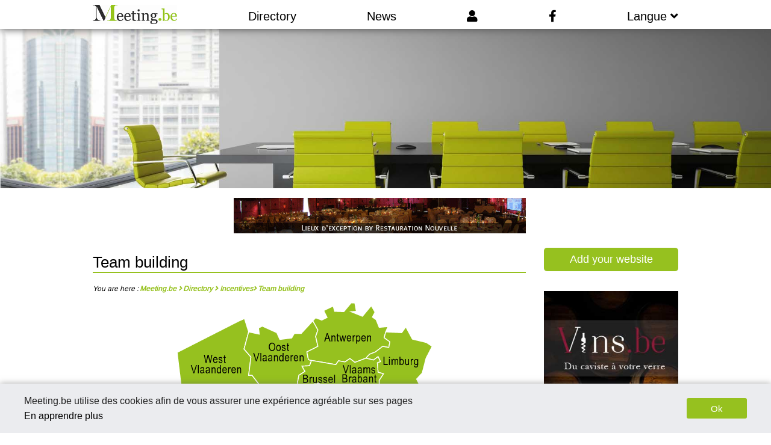

--- FILE ---
content_type: text/html
request_url: https://www.meeting.be/event/team-building.htm
body_size: 111874
content:

					<!doctype html>
					<html lang="fr">
					<head>
						<meta http-equiv="Content-Type" content="text/html; charset=iso-8859-1" />
						<meta name="viewport" content="width=device-width, user-scalable=no">
						<meta http-equiv="content-language" content="en" />		
						<title>Team building</title>
						<meta name="Description" content="Team building in Belgium en Belgique "/>
						<link rel="image_src" href="https://www.meeting.be/images/cover-meeting.jpg" />
						<link rel="stylesheet" type="text/css" href="/library/css/plugins.css">
<link href="/library/css/common.css?1.0.2" rel="stylesheet" media="screen">
<link rel="stylesheet" type="text/css" href="/css/style.css?1.0.2" media="screen">
<script src="/library/js/jquery3-3-1.min.js"></script>
<script src="/library/js/jquery-ui.min.js"></script>


					</head>

					<body>
						<header class="menu-logo">
	<nav>
		<ul class="topnav">
			<li><a href="https://www.meeting.be" title="Meeting.be"><img src="/images/en/logo.png" alt="Meeting.be"></a></li>
			<li class="sousMenuCourt sousMenuAnnuaire">
				<a href="/directory/" title="L'annuaire de Meeting.be">Directory<!-- Directory --></a>
				<ul class="sousMenu">
	<li class="retour"><a href='#'><i class='fas fa-chevron-left'></i></a> <a href="#">Annuaire</a> <a href="#"><i class='fas fa-times'></i></a></li>
	
					<li>
						<a href="/event/rent-meetingrooms.htm" title="Meetingrooms rental">Meetingrooms rental</a>
						
					</li>
					
					
					<li>
						<a href="/events/Event-organisation.htm" title="Organisation">Event organisation</a>
						
						<ul class="sousSousMenu">
						
							<li><a href="/event/press-conference.htm">Press conference</a></li>
						
							<li><a href="/event/event-planners.htm">Event planners</a></li>
						
							<li><a href="/event/rally-organisation.htm">Rally organisation</a></li>
						
							<li><a href="/event/Seminar-organisation.htm">Seminar organisation</a></li>
						
							<li><a href="/event/show-organisation.htm">Show organisation</a></li>
						
						</ul>
						
					</li>
					
					
					<li>
						<a href="/events/decoration.htm" title="Decoration">Decoration</a>
						
						<ul class="sousSousMenu">
						
							<li><a href="/event/atmosphere-creator.htm">Atmosphere creator</a></li>
						
							<li><a href="/event/event-decorators.htm">Event decoration</a></li>
						
							<li><a href="/event/floral-decoration.htm">Floral Decoration</a></li>
						
							<li><a href="/event/plant-rent.htm">Plant rental</a></li>
						
						</ul>
						
					</li>
					
					
					<li>
						<a href="/events/services-for-events.htm" title="Services for events">Services</a>
						
						<ul class="sousSousMenu">
						
							<li><a href="/event/cleaning-company.htm">Cleaning company</a></li>
						
							<li><a href="/event/hostesses.htm">Hostesses</a></li>
						
							<li><a href="/event/parking-boys.htm">Parking-boys</a></li>
						
							<li><a href="/event/photographer-belgium.htm">Photographer</a></li>
						
							<li><a href="/event/.htm"></a></li>
						
							<li><a href="/event/safety.htm">security company</a></li>
						
							<li><a href="/event/translators.htm">Translators</a></li>
						
							<li><a href="/event/.htm"></a></li>
						
						</ul>
						
					</li>
					
					
					<li>
						<a href="/events/animation.htm" title="Animation">Animation</a>
						
						<ul class="sousSousMenu">
						
							<li><a href="/event/animal.htm">Animals</a></li>
						
							<li><a href="/event/artist-of-circus.htm">Circus artists</a></li>
						
							<li><a href="/event/artist-various.htm">Various artists</a></li>
						
							<li><a href="/event/singer.htm">Singer</a></li>
						
							<li><a href="/event/actors.htm">Actors</a></li>
						
							<li><a href="/event/sporting-demonstration.htm">Sporting Demonstration</a></li>
						
							<li><a href="/event/disc-jockey.htm">Disc jockey</a></li>
						
							<li><a href="/event/fireworks.htm">Fireworks</a></li>
						
							<li><a href="/event/imitators.htm">Imitators</a></li>
						
							<li><a href="/event/games.htm">Games</a></li>
						
							<li><a href="/event/magicians.htm">Magicians</a></li>
						
							<li><a href="/event/orchestra.htm">Orchestra</a></li>
						
							<li><a href="/event/presenter.htm">Presenter</a></li>
						
							<li><a href="/event/ventriloquists.htm">Ventriloquists</a></li>
						
						</ul>
						
					</li>
					
					
					<li>
						<a href="/events/audio-visual.htm" title="Audio-visual">Audio-visual</a>
						
						<ul class="sousSousMenu">
						
							<li><a href="/event/collecting.htm">Livestreaming</a></li>
						
							<li><a href="/event/lighting.htm">Lighting</a></li>
						
							<li><a href="/event/projection.htm">Projection</a></li>
						
							<li><a href="/event/wiring-for-sound .htm">Sound system</a></li>
						
							<li><a href="/event/teleconference.htm">Teleconferences</a></li>
						
							<li><a href="/event/video.htm">Video</a></li>
						
						</ul>
						
					</li>
					
					
					<li>
						<a href="/events/events-communication.htm" title="Communication">Communication</a>
						
						<ul class="sousSousMenu">
						
							<li><a href="/event/poster.htm">Poster</a></li>
						
							<li><a href="/event/press-agent.htm">Press agent</a></li>
						
							<li><a href="/event/leaflet.htm">Leaflet</a></li>
						
							<li><a href="/event/gifts.htm">Gifts</a></li>
						
							<li><a href="/event/business-card.htm">Business card</a></li>
						
							<li><a href="/event/enseigne.htm">Enseigne</a></li>
						
							<li><a href="/event/internet-and-wifi.htm">Internet</a></li>
						
							<li><a href="/event/invitation.htm">Invitation</a></li>
						
						</ul>
						
					</li>
					
					
					<li>
						<a href="/events/technical-infrastructures.htm" title="Technical infrastructures">Technical infrastructures</a>
						
						<ul class="sousSousMenu">
						
							<li><a href="/event/accessories.htm">Accessories</a></li>
						
							<li><a href="/event/power-supply.htm">Power supply</a></li>
						
							<li><a href="/event/marquee.htm">Marquee & tent</a></li>
						
							<li><a href="/event/heating-and-air-conditioning.htm">Heating and Air-conditioning</a></li>
						
							<li><a href="/event/bleachers.htm">Bleachers</a></li>
						
							<li><a href="/event/furniture.htm">Furniture</a></li>
						
							<li><a href="/event/podium.htm">Podium</a></li>
						
							<li><a href="/event/stand.htm">Stand</a></li>
						
							<li><a href="/event/carpet.htm">Carpet</a></li>
						
							<li><a href="/event/mobile-toilets.htm">mobile Toilets </a></li>
						
						</ul>
						
					</li>
					
					
					<li>
						<a href="/events/transport-belgium.htm" title="Transport">Transport</a>
						
						<ul class="sousSousMenu">
						
							<li><a href="/event/bus.htm">Bus</a></li>
						
							<li><a href="/event/plane.htm">Airplane</a></li>
						
							<li><a href="/event/boats.htm">Boats</a></li>
						
							<li><a href="/event/caleche.htm">Carriage</a></li>
						
							<li><a href="/event/helicopter.htm">Helicopter</a></li>
						
							<li><a href="/event/limousine.htm">Limousine</a></li>
						
							<li><a href="/event/mini-bus.htm">Mini bus</a></li>
						
							<li><a href="/event/bicycle-hiring.htm">Bicycle rental</a></li>
						
							<li><a href="/event/rent-a-car.htm">Car rental</a></li>
						
						</ul>
						
					</li>
					
					
					<li>
						<a href="/events/incentives.htm" title="Incentives">Incentives</a>
						
						<ul class="sousSousMenu">
						
							<li><a href="/event/workshop.htm">Workshop</a></li>
						
							<li><a href="/event/wine-courses.htm">Wine courses</a></li>
						
							<li><a href="/event/tasting-session.htm">Tasting session</a></li>
						
							<li><a href="/event/karting.htm">Go-karting</a></li>
						
							<li><a href="/event/team-building.htm">Team building</a></li>
						
							<li><a href="/event/cultural-tourism.htm">Cultural tourism</a></li>
						
							<li><a href="/event/business-tourism.htm">Business tourism</a></li>
						
						</ul>
						
					</li>
					
					
					<li>
						<a href="/event/catering-belgium.htm" title="Catering">Catering</a>
						
					</li>
					
					

					
					
				</ul>
			</li>
			<li><a href="/blog/">News</a></li>

			<li><a href="/connexion.html"><i class="fa fa-user" aria-hidden="true"></i></a></li>
			<li><a href="https://www.facebook.com/meeting.be" target="_blank"><i class="fab fa-facebook-f"></i></a></li>
			<li class="sousMenuCourt"><a href="#">Langue <i class="fas fa-angle-down"></i></a>
				<ul class="sousMenu">
					<li><a href="https://www.seminaire.be">FR</a></li>
					<li><a href="https://www.seminarie.be">NL</a></li>
					<li><a href="https://www.meeting.be">EN</a></li>
				</ul>
			</li>
			
			<li class="toggleNav"><a href="#"><i class="fas fa-bars"></i></a></li>
		</ul>
		<ul class="menuLogoMobile">
			<li class="sousMenuAnnuaireMobile"><a href="/directory/" title="L'annuaire de Meeting.be">L'annuaire <i class="fas fa-chevron-right"></i></a>

				<ul class="sousMenu">
	<li class="retour"><a href='#'><i class='fas fa-chevron-left'></i></a> <a href="#">Annuaire</a> <a href="#"><i class='fas fa-times'></i></a></li>
	
					<li>
						<a href="/event/rent-meetingrooms.htm" title="Meetingrooms rental">Meetingrooms rental</a>
						
					</li>
					
					
					<li>
						<a href="/events/Event-organisation.htm" title="Organisation">Event organisation</a>
						
						<ul class="sousSousMenu">
						
							<li><a href="/event/press-conference.htm">Press conference</a></li>
						
							<li><a href="/event/event-planners.htm">Event planners</a></li>
						
							<li><a href="/event/rally-organisation.htm">Rally organisation</a></li>
						
							<li><a href="/event/Seminar-organisation.htm">Seminar organisation</a></li>
						
							<li><a href="/event/show-organisation.htm">Show organisation</a></li>
						
						</ul>
						
					</li>
					
					
					<li>
						<a href="/events/decoration.htm" title="Decoration">Decoration</a>
						
						<ul class="sousSousMenu">
						
							<li><a href="/event/atmosphere-creator.htm">Atmosphere creator</a></li>
						
							<li><a href="/event/event-decorators.htm">Event decoration</a></li>
						
							<li><a href="/event/floral-decoration.htm">Floral Decoration</a></li>
						
							<li><a href="/event/plant-rent.htm">Plant rental</a></li>
						
						</ul>
						
					</li>
					
					
					<li>
						<a href="/events/services-for-events.htm" title="Services for events">Services</a>
						
						<ul class="sousSousMenu">
						
							<li><a href="/event/cleaning-company.htm">Cleaning company</a></li>
						
							<li><a href="/event/hostesses.htm">Hostesses</a></li>
						
							<li><a href="/event/parking-boys.htm">Parking-boys</a></li>
						
							<li><a href="/event/photographer-belgium.htm">Photographer</a></li>
						
							<li><a href="/event/.htm"></a></li>
						
							<li><a href="/event/safety.htm">security company</a></li>
						
							<li><a href="/event/translators.htm">Translators</a></li>
						
							<li><a href="/event/.htm"></a></li>
						
						</ul>
						
					</li>
					
					
					<li>
						<a href="/events/animation.htm" title="Animation">Animation</a>
						
						<ul class="sousSousMenu">
						
							<li><a href="/event/animal.htm">Animals</a></li>
						
							<li><a href="/event/artist-of-circus.htm">Circus artists</a></li>
						
							<li><a href="/event/artist-various.htm">Various artists</a></li>
						
							<li><a href="/event/singer.htm">Singer</a></li>
						
							<li><a href="/event/actors.htm">Actors</a></li>
						
							<li><a href="/event/sporting-demonstration.htm">Sporting Demonstration</a></li>
						
							<li><a href="/event/disc-jockey.htm">Disc jockey</a></li>
						
							<li><a href="/event/fireworks.htm">Fireworks</a></li>
						
							<li><a href="/event/imitators.htm">Imitators</a></li>
						
							<li><a href="/event/games.htm">Games</a></li>
						
							<li><a href="/event/magicians.htm">Magicians</a></li>
						
							<li><a href="/event/orchestra.htm">Orchestra</a></li>
						
							<li><a href="/event/presenter.htm">Presenter</a></li>
						
							<li><a href="/event/ventriloquists.htm">Ventriloquists</a></li>
						
						</ul>
						
					</li>
					
					
					<li>
						<a href="/events/audio-visual.htm" title="Audio-visual">Audio-visual</a>
						
						<ul class="sousSousMenu">
						
							<li><a href="/event/collecting.htm">Livestreaming</a></li>
						
							<li><a href="/event/lighting.htm">Lighting</a></li>
						
							<li><a href="/event/projection.htm">Projection</a></li>
						
							<li><a href="/event/wiring-for-sound .htm">Sound system</a></li>
						
							<li><a href="/event/teleconference.htm">Teleconferences</a></li>
						
							<li><a href="/event/video.htm">Video</a></li>
						
						</ul>
						
					</li>
					
					
					<li>
						<a href="/events/events-communication.htm" title="Communication">Communication</a>
						
						<ul class="sousSousMenu">
						
							<li><a href="/event/poster.htm">Poster</a></li>
						
							<li><a href="/event/press-agent.htm">Press agent</a></li>
						
							<li><a href="/event/leaflet.htm">Leaflet</a></li>
						
							<li><a href="/event/gifts.htm">Gifts</a></li>
						
							<li><a href="/event/business-card.htm">Business card</a></li>
						
							<li><a href="/event/enseigne.htm">Enseigne</a></li>
						
							<li><a href="/event/internet-and-wifi.htm">Internet</a></li>
						
							<li><a href="/event/invitation.htm">Invitation</a></li>
						
						</ul>
						
					</li>
					
					
					<li>
						<a href="/events/technical-infrastructures.htm" title="Technical infrastructures">Technical infrastructures</a>
						
						<ul class="sousSousMenu">
						
							<li><a href="/event/accessories.htm">Accessories</a></li>
						
							<li><a href="/event/power-supply.htm">Power supply</a></li>
						
							<li><a href="/event/marquee.htm">Marquee & tent</a></li>
						
							<li><a href="/event/heating-and-air-conditioning.htm">Heating and Air-conditioning</a></li>
						
							<li><a href="/event/bleachers.htm">Bleachers</a></li>
						
							<li><a href="/event/furniture.htm">Furniture</a></li>
						
							<li><a href="/event/podium.htm">Podium</a></li>
						
							<li><a href="/event/stand.htm">Stand</a></li>
						
							<li><a href="/event/carpet.htm">Carpet</a></li>
						
							<li><a href="/event/mobile-toilets.htm">mobile Toilets </a></li>
						
						</ul>
						
					</li>
					
					
					<li>
						<a href="/events/transport-belgium.htm" title="Transport">Transport</a>
						
						<ul class="sousSousMenu">
						
							<li><a href="/event/bus.htm">Bus</a></li>
						
							<li><a href="/event/plane.htm">Airplane</a></li>
						
							<li><a href="/event/boats.htm">Boats</a></li>
						
							<li><a href="/event/caleche.htm">Carriage</a></li>
						
							<li><a href="/event/helicopter.htm">Helicopter</a></li>
						
							<li><a href="/event/limousine.htm">Limousine</a></li>
						
							<li><a href="/event/mini-bus.htm">Mini bus</a></li>
						
							<li><a href="/event/bicycle-hiring.htm">Bicycle rental</a></li>
						
							<li><a href="/event/rent-a-car.htm">Car rental</a></li>
						
						</ul>
						
					</li>
					
					
					<li>
						<a href="/events/incentives.htm" title="Incentives">Incentives</a>
						
						<ul class="sousSousMenu">
						
							<li><a href="/event/workshop.htm">Workshop</a></li>
						
							<li><a href="/event/wine-courses.htm">Wine courses</a></li>
						
							<li><a href="/event/tasting-session.htm">Tasting session</a></li>
						
							<li><a href="/event/karting.htm">Go-karting</a></li>
						
							<li><a href="/event/team-building.htm">Team building</a></li>
						
							<li><a href="/event/cultural-tourism.htm">Cultural tourism</a></li>
						
							<li><a href="/event/business-tourism.htm">Business tourism</a></li>
						
						</ul>
						
					</li>
					
					
					<li>
						<a href="/event/catering-belgium.htm" title="Catering">Catering</a>
						
					</li>
					
					

					
					
				</ul>
			</li>
			<li><a href="/blog/">L'actualité</a></li>
			<li class="recherche"><a href="/rechercher.html"><i class="fa fa-search" aria-hidden="true"></i> Rechercher</a></li>
			<li><a href="/connexion.html"><i class="fa fa-user" aria-hidden="true"></i>Mon compte</a></li>
			<li class="lang"><a href="https://www.seminaire.be">FR</a> | <a href="https://www.seminarie.be">NL</a> | <a href="https://www.meeting.be">EN</a></li>
			<li><a href="https://www.facebook.com/meeting.be" target="_blank"><i class="fab fa-facebook-f"></i></a></li>
		</ul>
	</nav>
</header><div class="cover">
	<div class="swiper-container cover-swiper">
		<div class="swiper-wrapper">
			<div class="swiper-slide"><img src="/images/slider.jpg" alt="Meeting.be"></div>
			<div class="swiper-slide"><img src="/images/slider1.jpg" alt="Meeting.be"></div>
			<div class="swiper-slide"><img src="/images/slider-seminaire.jpg" alt="Meeting.be"></div>
		</div>
	</div>
</div>
<div class="leaderboard"><a href="https://www.neoadvertising.be/click.asp?refwebsite=meeting&theregieidbanner=622" border="0" target="_blank" title=" " ><img src="/neobanner/RN.gif" alt=" " border="0"></a></div>

						<div class="main">
							<div class="contentetaside">
								<div class="main-contenu">
								<h1>Team building</h1>
								<ul class="fil">
	<li>You are here : </li>
    
    <li class="breadcrumbs">
        <div itemscope itemtype="http://data-vocabulary.org/Breadcrumb">
        	<a href="https://www.meeting.be" itemprop="url">
            	<span itemprop="title">Meeting.be</span>
            </a>
        </div>
    </li>


    <li class="breadcrumbs">
        <div itemscope itemtype="http://data-vocabulary.org/Breadcrumb">
            <a href="https://www.meeting.be/directory/" itemprop="url">
            	<span itemprop="title">Directory</span>
            </a>
        </div>
    </li>

<li class="breadcrumbs"><div itemscope itemtype="http://schema.org/Breadcrumb"> <a href="/events/incentives.htm" itemprop="url"><span itemprop="title">Incentives</span></a></div></li><li class="breadcrumbs"><div itemscope itemtype="http://schema.org/Breadcrumb"> <a href="/event/team-building.htm" itemprop="url"><span itemprop="title">Team building</span></a></div></li>
</ul>
<div class="photo-sous-cat-map">
	<div class="carte-belgique">
		<svg version="1.1" id="Calque_1" xmlns="http://www.w3.org/2000/svg" xmlns:xlink="http://www.w3.org/1999/xlink" x="0px" y="0px" viewBox="0 0 497 471" style="enable-background:new 0 0 497 471;" xml:space="preserve">
		<rect x="-150.4" y="-190.1" class="st0" width="852" height="777"/>
		<g class="st1">
			<polygon class="st2" points="96.8,63.6 167.1,27.8 174.1,24.7 178.9,40 191.1,42.6 190.2,35.6 194.6,33.4 211.2,40.9 214.7,48.7 
			228.3,47 231.3,41.8 239.2,41.8 255.8,23.8 262.8,26.5 268.9,23.4 265,15.5 275.9,10.3 277.6,16.4 288.1,16.8 296.4,6.8 300.8,6.8 
			302.5,16.4 296.4,16.8 309.5,22.1 319.6,9.9 323.9,17.3 320.9,23 325.2,26 328.7,34.8 338.8,33.9 336.2,40 354.5,40.9 359.3,34.3 
			366.8,48.3 382.9,52.2 389.5,56.6 382.5,70.2 378.1,87.2 371.6,94.2 375.5,102 376.8,109.5 384.7,106.4 398.2,111.2 403.9,109.5 
			406.5,115.2 412.6,115.2 419.2,124.3 426.6,127 421.8,133.1 422.7,144.4 433.2,146.2 440.2,165.8 433.6,168 430.1,175.4 
			421.8,179.4 421.8,185.9 417.9,191.6 415.3,189 406.5,189 389.9,210.8 393.4,216.1 385.1,222.2 382.9,228.8 386,232.7 382.9,238.8 
			392.5,252.8 390.3,256.3 394.3,260.2 403,282.1 370.3,286.4 359.7,279.9 337.4,253.5 316.4,251.1 299.7,216 307.3,195.6 290,196.3 
			249.7,228.3 233.1,216.1 245.2,180.6 231.5,166.5 195.5,173.1 190.2,149.2 166.1,145.2 167,119.4 143.5,107.7 123.8,119.1 
			101.5,102.5 	"/>
			<polyline class="st3" points="152.7,112.5 169.3,109.5 174.1,116 182.4,108.2 188.9,109 189.4,113.4 195.5,115.6 199.9,108.6 
			206.4,107.7 224.3,114.3 251.8,116 252.7,133.9 258.4,140.1 265.4,137 278.9,142.7 281.6,138.7 286.4,140.5 288.5,136.1 
			317.8,127.4 318.7,110.8 328.3,117.8 348,110.8 352.8,115.2 357.1,115.2 375.5,102 	"/>
			<polyline class="st3" points="178.9,40 173.6,59.7 181.5,68.8 178.9,89.8 182.8,89.8 191.6,101.2 188.9,109 	"/>
			<polyline class="st3" points="252.6,27.3 258.4,37.8 255.8,45.2 258.4,56.6 245.7,63 247.5,71.9 251,72.8 264.1,75 278.9,77.6 
			282,73.2 289.4,74.5 295.1,70.6 300.8,75 313.5,70.2 317.4,65.8 324.4,63 332.7,56.6 339.7,57.9 341,51.4 334.4,46.6 336.2,40 	"/>
			<polyline class="st3" points="251,72.8 248.8,78.9 240.1,79.3 243.5,85.4 236.6,89.8 234.8,99 237,103.8 230.9,109 224.8,108.2 
			224.3,114.3 	"/>
			<polyline class="st3" points="251.8,116 267.4,118 275,105.8 289.9,100.8 308,106.7 318.7,110.8 	"/>
			<polyline class="st3" points="328.3,117.8 328.7,95.5 333.6,88.1 327.4,86.3 326.6,75.4 330.1,74.1 327.4,68.4 322.2,72.3 
			313.5,70.2 	"/>
			<polyline class="st3" points="278.9,142.7 283.3,155.4 279.8,168.9 272.4,169.3 257.1,176.3 253.6,180.3 256.7,183.7 262.8,182.9 
			262.3,195.1 266.8,214.7 	"/>
			<polyline class="st3" points="317.2,127.9 322.2,137.9 334.9,147.1 343.6,161 361.5,155.4 382,163.2 382.5,169.8 386.4,171.5 
			382.5,176.8 396.9,175.9 393.8,163.2 409.6,167.6 409.1,189 	"/>
			<polyline class="st3" points="351.4,158.6 352.3,174.1 339.7,184.2 341.9,192.5 337,199.5 324.4,199.5 320.9,206.5 315.6,209.5 
			317.4,217.8 322.2,215.2 327.4,218.3 326.1,226.6 318.7,233.6 316.5,249.3 	"/>
		</g>
		<a xlink:href="https://www.meeting.be/belgium/west-vlaanderen/team-building.htm" >
			<g>
				<polyline class="st4" points="153.1,112.5 143.5,107.7 123.8,119.1 101.5,102.5 96.8,63.6 167.1,27.8 174.1,24.7 178.9,40 
				173.6,59.7 181.5,68.8 178.9,89.8 182.8,89.8 191.6,101.2 188.9,109 182.4,108.2 174.1,116 169.3,109.5 153.1,112.5 		"/>
				<g>
					<path d="M129.5,75.7l-2-9.4h1l1.2,6.1c0.1,0.6,0.2,1.3,0.3,1.9l0.3-1.7l1.5-6.3h1.2l1.1,4.7c0.3,1.2,0.5,2.3,0.6,3.3
					c0.1-0.6,0.2-1.3,0.4-2l1.2-6h1l-2.1,9.4h-1l-1.6-7.1l-0.2-1.1c-0.1,0.4-0.1,0.8-0.2,1.1l-1.6,7.1H129.5z"/>
					<path d="M142.2,73.5l1,0.1c-0.2,0.7-0.5,1.3-0.9,1.6c-0.4,0.4-1,0.6-1.6,0.6c-0.8,0-1.4-0.3-1.9-0.9s-0.7-1.5-0.7-2.6
					c0-1.2,0.2-2.1,0.7-2.7s1.1-0.9,1.9-0.9c0.7,0,1.3,0.3,1.8,0.9s0.7,1.5,0.7,2.6v0.3H139c0,0.8,0.2,1.3,0.5,1.7
					c0.3,0.4,0.7,0.6,1.2,0.6C141.4,74.9,141.9,74.4,142.2,73.5z M139.1,71.6h3.1c0-0.6-0.2-1-0.4-1.3c-0.3-0.4-0.7-0.6-1.2-0.6
					c-0.4,0-0.8,0.2-1.1,0.5C139.3,70.6,139.1,71,139.1,71.6z"/>
					<path d="M144.4,73.6l0.9-0.2c0.1,0.5,0.2,0.8,0.5,1.1c0.2,0.2,0.6,0.4,1,0.4s0.7-0.1,0.9-0.3c0.2-0.2,0.3-0.5,0.3-0.8
					s-0.1-0.5-0.3-0.6c-0.1-0.1-0.5-0.2-1-0.4c-0.7-0.2-1.2-0.4-1.5-0.6c-0.2-0.2-0.4-0.4-0.6-0.6c-0.1-0.3-0.2-0.6-0.2-0.9
					c0-0.6,0.2-1.1,0.6-1.4c0.4-0.4,0.9-0.5,1.5-0.5c0.4,0,0.8,0.1,1.1,0.2s0.6,0.4,0.7,0.6c0.2,0.3,0.3,0.6,0.3,1.1l-0.9,0.2
					c-0.1-0.7-0.5-1.1-1.2-1.1c-0.4,0-0.7,0.1-0.9,0.2c-0.2,0.2-0.3,0.4-0.3,0.6c0,0.3,0.1,0.4,0.3,0.6c0.1,0.1,0.5,0.2,1,0.4
					c0.8,0.2,1.3,0.4,1.5,0.6c0.2,0.1,0.4,0.3,0.5,0.6c0.1,0.3,0.2,0.6,0.2,0.9c0,0.6-0.2,1.2-0.6,1.6s-1,0.6-1.7,0.6
					C145.4,75.8,144.6,75.1,144.4,73.6z"/>
					<path d="M152.6,74.7l0.1,1c-0.3,0.1-0.5,0.1-0.7,0.1c-0.3,0-0.6-0.1-0.8-0.2s-0.3-0.3-0.4-0.5s-0.1-0.7-0.1-1.4v-3.9H150v-0.9
					h0.7v-1.7l0.9-0.7v2.4h1v0.9h-1v4c0,0.4,0,0.6,0.1,0.7c0.1,0.2,0.2,0.2,0.5,0.2C152.3,74.7,152.4,74.7,152.6,74.7z"/>
					<path d="M115.5,87.5l-3-9.4h1.1l2,6.8c0.2,0.5,0.3,1,0.4,1.5c0.1-0.5,0.3-1,0.4-1.5l2.1-6.8h1l-3,9.4
					C116.6,87.5,115.5,87.5,115.5,87.5z"/>
					<path d="M120.7,87.5v-9.4h0.9v9.4C121.7,87.5,120.7,87.5,120.7,87.5z"/>
					<path d="M127.2,86.6c-0.3,0.3-0.6,0.6-1,0.7c-0.3,0.2-0.7,0.3-1.1,0.3c-0.6,0-1-0.2-1.4-0.5c-0.3-0.4-0.5-0.8-0.5-1.4
					c0-0.4,0.1-0.7,0.2-1c0.2-0.3,0.4-0.5,0.7-0.7c0.3-0.2,0.7-0.3,1.3-0.4c0.8-0.1,1.3-0.2,1.7-0.4v-0.3c0-0.5-0.1-0.8-0.3-1
					c-0.2-0.3-0.6-0.4-1.1-0.4c-0.4,0-0.8,0.1-1,0.3c-0.2,0.2-0.4,0.5-0.5,1l-0.9-0.2c0.1-0.7,0.4-1.3,0.8-1.6c0.4-0.3,1-0.5,1.7-0.5
					c0.6,0,1,0.1,1.4,0.3c0.3,0.2,0.5,0.5,0.6,0.8s0.1,0.8,0.1,1.4v1.5c0,1.1,0,1.8,0.1,2c0,0.3,0.1,0.6,0.2,0.8h-1
					C127.3,87.2,127.2,87,127.2,86.6z M127.1,84.1c-0.3,0.2-0.9,0.3-1.5,0.4c-0.4,0.1-0.7,0.1-0.8,0.2c-0.2,0.1-0.3,0.2-0.4,0.4
					c-0.1,0.2-0.1,0.3-0.1,0.6c0,0.3,0.1,0.6,0.3,0.8c0.2,0.2,0.5,0.3,0.8,0.3s0.6-0.1,0.9-0.3c0.3-0.2,0.5-0.4,0.6-0.7
					c0.1-0.3,0.2-0.7,0.2-1.3V84.1z"/>
					<path d="M133.5,86.6c-0.3,0.3-0.6,0.6-1,0.7c-0.3,0.2-0.7,0.3-1.1,0.3c-0.6,0-1-0.2-1.4-0.5c-0.3-0.4-0.5-0.8-0.5-1.4
					c0-0.4,0.1-0.7,0.2-1c0.2-0.3,0.4-0.5,0.7-0.7s0.7-0.3,1.3-0.4c0.8-0.1,1.3-0.2,1.7-0.4v-0.3c0-0.5-0.1-0.8-0.3-1
					c-0.2-0.3-0.6-0.4-1.1-0.4c-0.4,0-0.8,0.1-1,0.3c-0.2,0.2-0.4,0.5-0.5,1l-0.9-0.2c0.1-0.7,0.4-1.3,0.8-1.6c0.4-0.3,1-0.5,1.7-0.5
					c0.6,0,1,0.1,1.4,0.3c0.3,0.2,0.5,0.5,0.6,0.8s0.1,0.8,0.1,1.4v1.5c0,1.1,0,1.8,0.1,2c0,0.3,0.1,0.6,0.2,0.8h-1
					C133.6,87.2,133.6,87,133.5,86.6z M133.5,84.1c-0.3,0.2-0.9,0.3-1.5,0.4c-0.4,0.1-0.7,0.1-0.8,0.2c-0.2,0.1-0.3,0.2-0.4,0.4
					c-0.1,0.2-0.1,0.3-0.1,0.6c0,0.3,0.1,0.6,0.3,0.8c0.2,0.2,0.5,0.3,0.8,0.3s0.6-0.1,0.9-0.3c0.3-0.2,0.5-0.4,0.6-0.7
					c0.1-0.3,0.2-0.7,0.2-1.3V84.1z"/>
					<path d="M136.3,87.5v-6.8h0.9v1c0.2-0.4,0.5-0.7,0.8-0.8c0.3-0.2,0.6-0.3,1-0.3c0.3,0,0.6,0.1,0.8,0.2c0.3,0.1,0.5,0.3,0.6,0.5
					c0.2,0.2,0.3,0.4,0.3,0.7c0.1,0.3,0.1,0.8,0.1,1.4v4.2h-0.9v-4.1c0-0.5,0-0.9-0.1-1.1s-0.2-0.4-0.4-0.5s-0.4-0.2-0.6-0.2
					c-0.5,0-0.8,0.2-1.1,0.5s-0.4,0.9-0.4,1.7v3.7L136.3,87.5L136.3,87.5z"/>
					<path d="M146.3,87.5v-0.9c-0.2,0.3-0.4,0.6-0.7,0.8c-0.3,0.2-0.6,0.3-0.9,0.3c-0.7,0-1.2-0.3-1.7-0.9s-0.7-1.5-0.7-2.6
					c0-0.8,0.1-1.4,0.3-2c0.2-0.5,0.5-0.9,0.9-1.2c0.4-0.3,0.8-0.4,1.2-0.4c0.3,0,0.6,0.1,0.9,0.2c0.3,0.2,0.5,0.4,0.7,0.7v-3.4h1
					v9.4C147.1,87.5,146.3,87.5,146.3,87.5z M143.3,84.1c0,0.9,0.2,1.5,0.5,2c0.3,0.4,0.7,0.6,1.1,0.6s0.8-0.2,1-0.6
					c0.3-0.4,0.4-1,0.4-1.9c0-1-0.1-1.6-0.4-2.1c-0.3-0.4-0.7-0.7-1.1-0.7s-0.7,0.2-1,0.6C143.4,82.5,143.3,83.2,143.3,84.1z"/>
					<path d="M152.8,85.3l1,0.1c-0.2,0.7-0.5,1.3-0.9,1.6c-0.4,0.4-1,0.6-1.6,0.6c-0.8,0-1.4-0.3-1.9-0.9s-0.7-1.5-0.7-2.6
					c0-1.2,0.2-2.1,0.7-2.7s1.1-0.9,1.9-0.9c0.7,0,1.3,0.3,1.8,0.9s0.7,1.5,0.7,2.6v0.3h-4.2c0,0.8,0.2,1.3,0.5,1.7
					c0.3,0.4,0.7,0.6,1.2,0.6C152.1,86.7,152.6,86.2,152.8,85.3z M149.7,83.4h3.1c0-0.6-0.2-1-0.4-1.3c-0.3-0.4-0.7-0.6-1.2-0.6
					c-0.4,0-0.8,0.2-1.1,0.5C149.9,82.4,149.8,82.8,149.7,83.4z"/>
					<path d="M155.4,87.5v-6.8h0.9v1c0.2-0.5,0.4-0.8,0.6-1s0.4-0.2,0.6-0.2c0.3,0,0.6,0.1,1,0.4l-0.3,1.1c-0.2-0.2-0.5-0.3-0.7-0.3
					s-0.4,0.1-0.6,0.2s-0.3,0.3-0.4,0.6c-0.1,0.4-0.2,0.9-0.2,1.4v3.6L155.4,87.5L155.4,87.5z"/>
					<path d="M163.2,85.3l1,0.1c-0.2,0.7-0.5,1.3-0.9,1.6c-0.4,0.4-1,0.6-1.6,0.6c-0.8,0-1.4-0.3-1.9-0.9s-0.7-1.5-0.7-2.6
					c0-1.2,0.2-2.1,0.7-2.7s1.1-0.9,1.9-0.9c0.7,0,1.3,0.3,1.8,0.9s0.7,1.5,0.7,2.6v0.3H160c0,0.8,0.2,1.3,0.5,1.7
					c0.3,0.4,0.7,0.6,1.2,0.6C162.4,86.7,162.9,86.2,163.2,85.3z M160.1,83.4h3.1c0-0.6-0.2-1-0.4-1.3c-0.3-0.4-0.7-0.6-1.2-0.6
					c-0.4,0-0.8,0.2-1.1,0.5C160.3,82.4,160.1,82.8,160.1,83.4z"/>
					<path d="M165.7,87.5v-6.8h0.9v1c0.2-0.4,0.5-0.7,0.8-0.8c0.3-0.2,0.6-0.3,1-0.3c0.3,0,0.6,0.1,0.8,0.2c0.3,0.1,0.5,0.3,0.6,0.5
					c0.2,0.2,0.3,0.4,0.3,0.7c0.1,0.3,0.1,0.8,0.1,1.4v4.2h-0.9v-4.1c0-0.5,0-0.9-0.1-1.1s-0.2-0.4-0.4-0.5s-0.4-0.2-0.6-0.2
					c-0.5,0-0.8,0.2-1.1,0.5s-0.4,0.9-0.4,1.7v3.7L165.7,87.5L165.7,87.5z"/>
				</g>
			</g>
		</a>
		<g>
			<path d="M14.8,318.7v-13.8h9.3v1.6h-7.5v4.3h6.5v1.6h-6.5v6.3H14.8L14.8,318.7z"/>
			<path d="M27.1,318.7v-13.8h6.1c1.2,0,2.2,0.1,2.8,0.4c0.6,0.2,1.2,0.7,1.5,1.3c0.4,0.6,0.6,1.3,0.6,2.1c0,1-0.3,1.8-1,2.5
			c-0.6,0.7-1.6,1.1-2.9,1.3c0.5,0.2,0.9,0.5,1.1,0.7c0.5,0.5,1,1.1,1.5,1.8l2.4,3.8h-2.3l-1.8-2.9c-0.5-0.8-1-1.5-1.3-1.9
			s-0.7-0.7-0.9-0.9c-0.3-0.2-0.6-0.3-0.8-0.4c-0.2,0-0.5-0.1-1-0.1H29v6.1H27.1L27.1,318.7z M28.9,311h3.9c0.8,0,1.5-0.1,2-0.3
			s0.8-0.5,1.1-0.8c0.2-0.4,0.4-0.8,0.4-1.2c0-0.7-0.2-1.2-0.7-1.6s-1.2-0.6-2.2-0.6H29v4.5H28.9L28.9,311z"/>
			<path d="M40,318.7l5.3-13.8h2l5.6,13.8h-2.1l-1.6-4.2h-5.8l-1.5,4.2H40z M44,313.1h4.7l-1.4-3.8c-0.4-1.2-0.8-2.1-1-2.9
			c-0.2,0.9-0.4,1.8-0.7,2.6L44,313.1z"/>
			<path d="M55,318.7v-13.8h1.9l7.3,10.8v-10.8H66v13.8h-2l-7.3-10.8v10.8H55z"/>
			<path d="M79.3,313.9l1.8,0.5c-0.4,1.5-1.1,2.6-2.1,3.4s-2.2,1.2-3.6,1.2c-1.5,0-2.7-0.3-3.6-0.9s-1.6-1.5-2.1-2.6s-0.7-2.4-0.7-3.7
			c0-1.4,0.3-2.7,0.8-3.8c0.6-1.1,1.3-1.9,2.3-2.4c1-0.6,2.1-0.8,3.3-0.8c1.4,0,2.5,0.4,3.5,1.1c0.9,0.7,1.6,1.7,2,3l-1.8,0.4
			c-0.3-1-0.8-1.7-1.4-2.2s-1.4-0.7-2.3-0.7c-1.1,0-1.9,0.3-2.7,0.8c-0.7,0.5-1.2,1.2-1.5,2c-0.3,0.9-0.4,1.7-0.4,2.7
			c0,1.2,0.2,2.2,0.5,3.1s0.9,1.5,1.6,2c0.7,0.4,1.5,0.7,2.3,0.7c1,0,1.9-0.3,2.6-0.9C78.6,315.9,79.1,315,79.3,313.9z"/>
			<path d="M84,318.7v-13.8h10v1.6h-8.2v4.2h7.6v1.6h-7.6v4.7h8.5v1.6L84,318.7L84,318.7z"/>
		</g>
		<a xlink:href="/france/pas-de-calais/team-building.htm" >
			<g>
				<polygon class="st5" points="119.5,193.2 115.1,183 80.7,168.1 72,158.6 80.1,146.9 66.9,137.1 62.5,101.4 11,124.4 7.9,152.1 
				7.9,172 7.9,191.9 38.8,209.2 45.3,222.2 52.7,221.8 57.5,216.8 87.5,227.5 82.6,238 123.5,239.2 127,224 116.9,205.2 		"/>
				<g>
					<path d="M35.6,185.1v-8.6h1l3.7,6.8v-6.8h0.9v8.6h-1l-3.7-6.8v6.8H35.6z"/>
					<path d="M42.6,182c0-1.1,0.2-1.9,0.7-2.4c0.5-0.6,1-0.8,1.7-0.8s1.3,0.3,1.7,0.8c0.5,0.5,0.7,1.3,0.7,2.4s-0.2,2-0.7,2.5
					s-1,0.8-1.7,0.8s-1.3-0.3-1.7-0.8C42.9,183.9,42.6,183.1,42.6,182z M43.5,182c0,0.8,0.1,1.4,0.4,1.8c0.3,0.4,0.7,0.6,1.1,0.6
					c0.4,0,0.8-0.2,1.1-0.6s0.4-1,0.4-1.8s-0.1-1.4-0.4-1.8c-0.3-0.4-0.7-0.6-1.1-0.6c-0.4,0-0.8,0.2-1.1,0.6
					C43.7,180.6,43.5,181.2,43.5,182z"/>
					<path d="M48.8,185.1v-6.3h0.8v0.9c0.2-0.4,0.4-0.7,0.6-0.9c0.2-0.1,0.4-0.2,0.6-0.2c0.3,0,0.6,0.1,0.9,0.3l-0.3,1
					c-0.2-0.2-0.4-0.2-0.6-0.2c-0.2,0-0.4,0.1-0.5,0.2s-0.3,0.3-0.3,0.5c-0.1,0.4-0.2,0.8-0.2,1.3v3.3L48.8,185.1L48.8,185.1z"/>
					<path d="M55.8,185.1v-0.8c-0.2,0.3-0.4,0.5-0.6,0.7c-0.2,0.2-0.5,0.2-0.8,0.2c-0.6,0-1.1-0.3-1.6-0.9c-0.4-0.6-0.7-1.4-0.7-2.4
					c0-0.7,0.1-1.3,0.3-1.8s0.5-0.9,0.8-1.1s0.7-0.4,1.1-0.4c0.3,0,0.6,0.1,0.8,0.2c0.2,0.2,0.4,0.4,0.6,0.6v-3.1h0.9v8.6L55.8,185.1
					L55.8,185.1z M53,182c0,0.8,0.1,1.4,0.4,1.8c0.3,0.4,0.6,0.6,1,0.6s0.7-0.2,1-0.6s0.4-0.9,0.4-1.7c0-0.9-0.1-1.5-0.4-1.9
					c-0.3-0.4-0.6-0.6-1-0.6s-0.7,0.2-0.9,0.6C53.2,180.6,53,181.2,53,182z"/>
					<path d="M58,182.5v-1.1h2.7v1.1H58z"/>
					<path d="M62.1,185.1v-8.6h2.7c0.6,0,1.1,0.1,1.4,0.2c0.4,0.1,0.7,0.4,1,0.8c0.2,0.4,0.4,0.9,0.4,1.5c0,0.8-0.2,1.4-0.6,1.9
					s-1.1,0.7-2.1,0.7H63v3.5L62.1,185.1L62.1,185.1z M63,180.6h1.8c0.6,0,1-0.1,1.3-0.4s0.4-0.7,0.4-1.2c0-0.3-0.1-0.6-0.2-0.9
					c-0.1-0.2-0.3-0.4-0.5-0.5s-0.5-0.1-1-0.1H63V180.6L63,180.6z"/>
					<path d="M72.3,184.4c-0.3,0.3-0.6,0.5-0.9,0.7s-0.6,0.2-1,0.2c-0.5,0-1-0.2-1.3-0.5s-0.5-0.8-0.5-1.3c0-0.4,0.1-0.7,0.2-1
					s0.4-0.5,0.6-0.7c0.3-0.2,0.7-0.3,1.2-0.3c0.7-0.1,1.2-0.2,1.6-0.4v-0.3c0-0.4-0.1-0.7-0.2-0.9c-0.2-0.3-0.5-0.4-1-0.4
					c-0.4,0-0.7,0.1-0.9,0.3c-0.2,0.2-0.3,0.5-0.4,0.9l-0.9-0.1c0.1-0.7,0.4-1.2,0.7-1.5c0.4-0.3,0.9-0.5,1.6-0.5
					c0.5,0,1,0.1,1.3,0.3s0.5,0.5,0.6,0.8s0.1,0.7,0.1,1.3v1.4c0,1,0,1.6,0.1,1.9c0,0.3,0.1,0.5,0.2,0.8h-0.9
					C72.4,184.9,72.3,184.7,72.3,184.4z M72.2,182c-0.3,0.2-0.8,0.3-1.4,0.4c-0.4,0.1-0.6,0.1-0.8,0.2c-0.1,0.1-0.3,0.2-0.3,0.3
					c-0.1,0.1-0.1,0.3-0.1,0.5c0,0.3,0.1,0.5,0.3,0.7s0.4,0.3,0.8,0.3c0.3,0,0.6-0.1,0.8-0.2c0.3-0.2,0.4-0.4,0.6-0.6
					c0.1-0.3,0.2-0.7,0.2-1.2C72.2,182.4,72.2,182,72.2,182z"/>
					<path d="M74.5,183.3l0.9-0.2c0.1,0.4,0.2,0.8,0.4,1s0.5,0.3,0.9,0.3s0.7-0.1,0.9-0.3c0.2-0.2,0.3-0.4,0.3-0.7
					c0-0.2-0.1-0.4-0.3-0.6c-0.1-0.1-0.4-0.2-0.9-0.4c-0.7-0.2-1.1-0.4-1.4-0.5c-0.2-0.1-0.4-0.3-0.5-0.6c-0.1-0.2-0.2-0.5-0.2-0.8
					c0-0.5,0.2-1,0.5-1.3s0.8-0.5,1.4-0.5c0.4,0,0.7,0.1,1,0.2s0.5,0.3,0.7,0.6c0.2,0.2,0.3,0.6,0.3,1l-0.8,0.1c-0.1-0.7-0.4-1-1.1-1
					c-0.4,0-0.7,0.1-0.8,0.2c-0.2,0.2-0.3,0.3-0.3,0.6c0,0.2,0.1,0.4,0.3,0.5c0.1,0.1,0.4,0.2,0.9,0.4c0.7,0.2,1.2,0.4,1.4,0.5
					s0.4,0.3,0.5,0.6c0.1,0.2,0.2,0.5,0.2,0.8c0,0.6-0.2,1.1-0.6,1.5s-0.9,0.6-1.6,0.6C75.4,185.3,74.7,184.6,74.5,183.3z"/>
					<path d="M79.8,182.5v-1.1h2.7v1.1H79.8z"/>
					<path d="M40.4,196v-0.8c-0.2,0.3-0.4,0.5-0.6,0.7c-0.2,0.2-0.5,0.2-0.8,0.2c-0.6,0-1.1-0.3-1.6-0.9c-0.4-0.6-0.7-1.4-0.7-2.4
					c0-0.7,0.1-1.3,0.3-1.8s0.5-0.9,0.8-1.1s0.7-0.4,1.1-0.4c0.3,0,0.6,0.1,0.8,0.2c0.2,0.2,0.4,0.4,0.6,0.6v-3.1h0.9v8.6L40.4,196
					L40.4,196z M37.7,192.9c0,0.8,0.1,1.4,0.4,1.8c0.3,0.4,0.6,0.6,1,0.6s0.7-0.2,1-0.6s0.4-0.9,0.4-1.7c0-0.9-0.1-1.5-0.4-1.9
					c-0.3-0.4-0.6-0.6-1-0.6s-0.7,0.2-0.9,0.6C37.8,191.4,37.7,192,37.7,192.9z"/>
					<path d="M46.5,194l0.9,0.1c-0.1,0.7-0.4,1.2-0.8,1.5c-0.4,0.3-0.9,0.5-1.4,0.5c-0.7,0-1.3-0.3-1.8-0.8c-0.4-0.6-0.7-1.3-0.7-2.4
					s0.2-1.9,0.7-2.5s1-0.9,1.7-0.9s1.2,0.3,1.7,0.8c0.4,0.6,0.7,1.4,0.7,2.4v0.3h-3.8c0,0.7,0.2,1.2,0.5,1.6s0.6,0.5,1.1,0.5
					C45.8,195.3,46.2,194.8,46.5,194z M43.6,192.3h2.9c0-0.5-0.2-0.9-0.3-1.2c-0.3-0.4-0.6-0.6-1.1-0.6c-0.4,0-0.7,0.2-1,0.5
					C43.8,191.3,43.6,191.7,43.6,192.3z"/>
					<path d="M48.5,193.4v-1.1h2.7v1.1H48.5z"/>
					<path d="M57.6,193l0.9,0.3c-0.2,1-0.6,1.7-1.1,2.2s-1.2,0.7-1.9,0.7s-1.2-0.2-1.7-0.5s-0.8-0.8-1.1-1.5s-0.4-1.5-0.4-2.5
					s0.1-1.8,0.4-2.4c0.3-0.7,0.7-1.2,1.2-1.5s1.1-0.5,1.7-0.5c0.7,0,1.3,0.2,1.8,0.6s0.8,1,1,1.9l-0.9,0.3c-0.3-1.2-0.9-1.8-1.9-1.8
					c-0.5,0-0.9,0.1-1.2,0.4c-0.3,0.2-0.6,0.6-0.8,1.1s-0.3,1.2-0.3,1.9c0,1.2,0.2,2.1,0.6,2.7s1,0.9,1.7,0.9c0.5,0,1-0.2,1.3-0.5
					C57.2,194.2,57.5,193.7,57.6,193z"/>
					<path d="M63.3,195.2c-0.3,0.3-0.6,0.5-0.9,0.7c-0.3,0.2-0.6,0.2-1,0.2c-0.5,0-1-0.2-1.3-0.5s-0.5-0.8-0.5-1.3
					c0-0.4,0.1-0.7,0.2-1c0.1-0.3,0.4-0.5,0.6-0.7c0.3-0.2,0.7-0.3,1.2-0.3c0.7-0.1,1.2-0.2,1.6-0.4v-0.3c0-0.4-0.1-0.7-0.2-0.9
					c-0.2-0.3-0.5-0.4-1-0.4c-0.4,0-0.7,0.1-0.9,0.3s-0.3,0.5-0.4,0.9l-0.9-0.1c0.1-0.7,0.4-1.2,0.7-1.5c0.4-0.3,0.9-0.5,1.6-0.5
					c0.5,0,1,0.1,1.3,0.3s0.5,0.5,0.6,0.8c0.1,0.3,0.1,0.7,0.1,1.3v1.4c0,1,0,1.6,0.1,1.9c0,0.3,0.1,0.5,0.2,0.8h-0.9
					C63.4,195.8,63.3,195.5,63.3,195.2z M63.2,192.8c-0.3,0.2-0.8,0.3-1.4,0.4c-0.4,0.1-0.6,0.1-0.8,0.2c-0.1,0.1-0.3,0.2-0.3,0.3
					c-0.1,0.1-0.1,0.3-0.1,0.5c0,0.3,0.1,0.5,0.3,0.7s0.4,0.3,0.8,0.3c0.3,0,0.6-0.1,0.8-0.2c0.3-0.2,0.4-0.4,0.6-0.6
					c0.1-0.3,0.2-0.7,0.2-1.2C63.2,193.2,63.2,192.8,63.2,192.8z"/>
					<path d="M65.8,196v-8.6h0.9v8.6H65.8z"/>
					<path d="M71.7,195.2c-0.3,0.3-0.6,0.5-0.9,0.7s-0.6,0.2-1,0.2c-0.5,0-1-0.2-1.3-0.5s-0.5-0.8-0.5-1.3c0-0.4,0.1-0.7,0.2-1
					s0.4-0.5,0.6-0.7c0.3-0.2,0.7-0.3,1.2-0.3c0.7-0.1,1.2-0.2,1.6-0.4v-0.3c0-0.4-0.1-0.7-0.2-0.9c-0.2-0.3-0.5-0.4-1-0.4
					c-0.4,0-0.7,0.1-0.9,0.3c-0.2,0.2-0.3,0.5-0.4,0.9l-0.9-0.1c0.1-0.7,0.4-1.2,0.7-1.5c0.4-0.3,0.9-0.5,1.6-0.5
					c0.5,0,1,0.1,1.3,0.3s0.5,0.5,0.6,0.8s0.1,0.7,0.1,1.3v1.4c0,1,0,1.6,0.1,1.9c0,0.3,0.1,0.5,0.2,0.8h-0.9
					C71.8,195.8,71.8,195.5,71.7,195.2z M71.7,192.8c-0.3,0.2-0.8,0.3-1.4,0.4c-0.4,0.1-0.6,0.1-0.8,0.2c-0.1,0.1-0.3,0.2-0.3,0.3
					c-0.1,0.1-0.1,0.3-0.1,0.5c0,0.3,0.1,0.5,0.3,0.7s0.4,0.3,0.8,0.3c0.3,0,0.6-0.1,0.8-0.2c0.3-0.2,0.4-0.4,0.6-0.6
					c0.1-0.3,0.2-0.7,0.2-1.2C71.7,193.2,71.7,192.8,71.7,192.8z"/>
					<path d="M74.2,188.6v-1.2h0.9v1.2H74.2z M74.2,196v-6.3h0.9v6.3H74.2z"/>
					<path d="M76.5,194.1l0.9-0.2c0.1,0.4,0.2,0.8,0.4,1s0.5,0.3,0.9,0.3s0.7-0.1,0.9-0.3c0.2-0.2,0.3-0.4,0.3-0.7
					c0-0.2-0.1-0.4-0.3-0.6c-0.1-0.1-0.4-0.2-0.9-0.4c-0.7-0.2-1.1-0.4-1.4-0.5c-0.2-0.1-0.4-0.3-0.5-0.6c-0.1-0.2-0.2-0.5-0.2-0.8
					c0-0.5,0.2-1,0.5-1.3s0.8-0.5,1.4-0.5c0.4,0,0.7,0.1,1,0.2s0.5,0.3,0.7,0.6c0.2,0.2,0.3,0.6,0.3,1l-0.8,0.1c-0.1-0.7-0.4-1-1.1-1
					c-0.4,0-0.7,0.1-0.8,0.2c-0.2,0.2-0.3,0.3-0.3,0.6c0,0.2,0.1,0.4,0.3,0.5c0.1,0.1,0.4,0.2,0.9,0.4c0.7,0.2,1.2,0.4,1.4,0.5
					s0.4,0.3,0.5,0.6c0.1,0.2,0.2,0.5,0.2,0.8c0,0.6-0.2,1.1-0.6,1.5s-0.9,0.6-1.6,0.6C77.4,196.1,76.7,195.5,76.5,194.1z"/>
				</g>
			</g>
		</a>
		<a xlink:href="/france/aisne/team-building.htm" >
			<g>
				<polygon class="st5" points="206.8,269.6 214.9,262.9 198.4,250.7 199.8,246.8 188.8,239.5 163.4,242 136.9,236 130.3,248.9 
				136.4,255 132.5,261.9 124.7,261.1 121,288.8 124.1,320.3 111,350 122.5,351.3 122.7,360.5 129,380.8 146.1,407.7 156.2,404.6 
				168.8,379.7 163.3,369.3 174.6,355.9 170.4,349.3 176.2,330.4 207,333.9 206.3,326.3 204.2,293.2 213.5,284.7 		"/>
				<g>
					<path d="M151.8,298.4l2.7-8.6h1l2.9,8.6h-1.1l-0.8-2.6h-3l-0.8,2.6H151.8z M153.8,294.9h2.4l-0.7-2.4c-0.2-0.7-0.4-1.3-0.5-1.8
					c-0.1,0.6-0.2,1.1-0.4,1.6L153.8,294.9z"/>
					<path d="M159.4,291v-1.2h0.9v1.2H159.4z M159.4,298.4v-6.3h0.9v6.3H159.4z"/>
					<path d="M161.6,296.6l0.9-0.2c0.1,0.4,0.2,0.8,0.4,1s0.5,0.3,0.9,0.3s0.7-0.1,0.9-0.3c0.2-0.2,0.3-0.4,0.3-0.7
					c0-0.2-0.1-0.4-0.3-0.6c-0.1-0.1-0.4-0.2-0.9-0.4c-0.7-0.2-1.1-0.4-1.4-0.5c-0.2-0.1-0.4-0.3-0.5-0.6c-0.1-0.2-0.2-0.5-0.2-0.8
					c0-0.5,0.2-1,0.5-1.3s0.8-0.5,1.4-0.5c0.4,0,0.7,0.1,1,0.2s0.5,0.3,0.7,0.6c0.2,0.2,0.3,0.6,0.3,1l-0.8,0.1c-0.1-0.7-0.4-1-1.1-1
					c-0.4,0-0.7,0.1-0.8,0.2s-0.3,0.3-0.3,0.6c0,0.2,0.1,0.4,0.3,0.5c0.1,0.1,0.4,0.2,0.9,0.4c0.7,0.2,1.2,0.4,1.4,0.5
					s0.4,0.3,0.5,0.6c0.1,0.2,0.2,0.5,0.2,0.8c0,0.6-0.2,1.1-0.6,1.5s-0.9,0.6-1.5,0.6C162.5,298.6,161.8,297.9,161.6,296.6z"/>
					<path d="M167.2,298.4v-6.3h0.8v0.9c0.2-0.3,0.4-0.6,0.7-0.8c0.3-0.2,0.6-0.3,0.9-0.3s0.5,0.1,0.8,0.2s0.4,0.3,0.6,0.4
					c0.1,0.2,0.3,0.4,0.3,0.7c0.1,0.3,0.1,0.7,0.1,1.3v3.8h-0.9v-3.8c0-0.5,0-0.8-0.1-1s-0.2-0.4-0.4-0.5s-0.4-0.2-0.6-0.2
					c-0.4,0-0.7,0.2-1,0.5c-0.2,0.3-0.4,0.8-0.4,1.6v3.4L167.2,298.4L167.2,298.4z"/>
					<path d="M176.6,296.4l0.9,0.1c-0.1,0.7-0.4,1.2-0.8,1.5s-0.9,0.5-1.5,0.5c-0.7,0-1.3-0.3-1.8-0.8c-0.4-0.6-0.7-1.3-0.7-2.4
					s0.2-1.9,0.7-2.5s1-0.9,1.7-0.9s1.2,0.3,1.7,0.8c0.4,0.6,0.7,1.4,0.7,2.4v0.3h-3.8c0,0.7,0.2,1.2,0.5,1.6s0.6,0.5,1.1,0.5
					C175.9,297.7,176.3,297.3,176.6,296.4z M173.7,294.7h2.9c0-0.5-0.2-0.9-0.3-1.2c-0.3-0.4-0.6-0.6-1.1-0.6c-0.4,0-0.7,0.2-1,0.5
					C173.9,293.7,173.8,294.2,173.7,294.7z"/>
				</g>
			</g>
		</a>
		<a xlink:href="/france/champagne/team-building.htm" >
			<g>
				<polygon class="st5" points="302.8,288.1 281.7,285.8 265.1,250.7 272.7,230.2 255.3,231 215,263 214.5,262.6 206.8,269.6 
				213.5,284.7 204.2,293.2 206.3,326.3 221.1,327.5 242.3,346.4 257.4,347.5 279.9,353.7 291.1,357.4 303.4,288.9 		"/>
				<g>
					<path d="M232.1,294.2l0.9,0.3c-0.2,1-0.6,1.7-1.1,2.2s-1.2,0.7-1.9,0.7s-1.2-0.2-1.7-0.5s-0.8-0.8-1.1-1.5s-0.4-1.5-0.4-2.5
					c0-0.9,0.1-1.8,0.4-2.4c0.3-0.7,0.7-1.2,1.2-1.5s1.1-0.5,1.7-0.5c0.7,0,1.3,0.2,1.8,0.6s0.8,1,1,1.9l-0.9,0.3
					c-0.3-1.2-0.9-1.8-1.9-1.8c-0.5,0-0.9,0.1-1.2,0.4c-0.3,0.2-0.6,0.6-0.8,1.1s-0.3,1.2-0.3,1.9c0,1.2,0.2,2.1,0.6,2.7
					s1,0.9,1.7,0.9c0.5,0,1-0.2,1.3-0.5C231.7,295.5,231.9,294.9,232.1,294.2z"/>
					<path d="M234.4,297.2v-8.6h0.9v3.1c0.2-0.3,0.4-0.5,0.7-0.6s0.5-0.2,0.9-0.2c0.5,0,1,0.2,1.3,0.5s0.5,1,0.5,1.9v4h-0.9v-4
					c0-0.5-0.1-0.9-0.3-1.2c-0.2-0.2-0.5-0.4-0.8-0.4c-0.4,0-0.7,0.2-1,0.5s-0.4,0.8-0.4,1.6v3.4L234.4,297.2L234.4,297.2z"/>
					<path d="M243.6,296.5c-0.3,0.3-0.6,0.5-0.9,0.7s-0.6,0.2-1,0.2c-0.5,0-1-0.2-1.3-0.5s-0.5-0.8-0.5-1.3c0-0.4,0.1-0.7,0.2-1
					c0.2-0.3,0.4-0.5,0.6-0.7c0.3-0.2,0.7-0.3,1.2-0.3c0.7-0.1,1.2-0.2,1.6-0.4v-0.3c0-0.4-0.1-0.7-0.2-0.9c-0.2-0.3-0.5-0.4-1-0.4
					c-0.4,0-0.7,0.1-0.9,0.3s-0.3,0.5-0.4,0.9l-0.9-0.1c0.1-0.7,0.4-1.2,0.7-1.5c0.4-0.3,0.9-0.5,1.6-0.5c0.5,0,1,0.1,1.3,0.3
					c0.3,0.2,0.5,0.5,0.6,0.8s0.1,0.7,0.1,1.3v1.4c0,1,0,1.6,0.1,1.9c0,0.3,0.1,0.5,0.2,0.8h-0.9C243.7,297,243.6,296.8,243.6,296.5z
					M243.5,294.1c-0.3,0.2-0.8,0.3-1.4,0.4c-0.4,0.1-0.6,0.1-0.8,0.2c-0.1,0.1-0.3,0.2-0.3,0.3c-0.1,0.1-0.1,0.3-0.1,0.5
					c0,0.3,0.1,0.5,0.3,0.7s0.4,0.3,0.8,0.3c0.3,0,0.6-0.1,0.8-0.2c0.3-0.2,0.4-0.4,0.6-0.6c0.1-0.3,0.2-0.7,0.2-1.2L243.5,294.1
					L243.5,294.1z"/>
					<path d="M246.1,297.2V291h0.8v0.9c0.2-0.3,0.4-0.6,0.7-0.7c0.3-0.2,0.6-0.3,0.9-0.3c0.4,0,0.7,0.1,0.9,0.3
					c0.3,0.2,0.4,0.5,0.5,0.8c0.2-0.4,0.4-0.6,0.7-0.8s0.6-0.3,0.9-0.3c0.5,0,0.9,0.2,1.2,0.5s0.4,0.9,0.4,1.6v4.3h-0.9v-3.9
					c0-0.4,0-0.8-0.1-1s-0.2-0.3-0.3-0.4s-0.3-0.2-0.5-0.2c-0.4,0-0.7,0.1-0.9,0.4s-0.4,0.8-0.4,1.4v3.6h-0.9v-4.1
					c0-0.5-0.1-0.9-0.2-1.1c-0.2-0.2-0.4-0.3-0.7-0.3c-0.4,0-0.7,0.2-0.9,0.5s-0.3,0.9-0.3,1.8v3.2L246.1,297.2L246.1,297.2z"/>
					<path d="M254.7,299.6V291h0.8v0.8c0.2-0.3,0.4-0.6,0.7-0.7c0.2-0.1,0.5-0.2,0.8-0.2c0.4,0,0.8,0.1,1.1,0.4
					c0.3,0.2,0.6,0.6,0.8,1.1c0.2,0.5,0.3,1.1,0.3,1.8c0,1.1-0.2,1.9-0.7,2.5c-0.4,0.6-1,0.9-1.6,0.9c-0.3,0-0.5-0.1-0.7-0.2
					s-0.4-0.3-0.6-0.6v3L254.7,299.6L254.7,299.6z M255.5,294.1c0,0.8,0.1,1.4,0.4,1.8s0.6,0.6,1,0.6s0.7-0.2,1-0.6s0.4-1,0.4-1.8
					s-0.1-1.4-0.4-1.8s-0.6-0.6-1-0.6c-0.3,0-0.7,0.2-1,0.6S255.5,293.3,255.5,294.1z"/>
					<path d="M263.9,296.5c-0.3,0.3-0.6,0.5-0.9,0.7s-0.6,0.2-1,0.2c-0.5,0-1-0.2-1.3-0.5s-0.5-0.8-0.5-1.3c0-0.4,0.1-0.7,0.2-1
					s0.4-0.5,0.6-0.7c0.3-0.2,0.6-0.3,1.2-0.3c0.7-0.1,1.2-0.2,1.6-0.4v-0.3c0-0.4-0.1-0.7-0.2-0.9c-0.2-0.3-0.5-0.4-1-0.4
					c-0.4,0-0.7,0.1-0.9,0.3s-0.3,0.5-0.4,0.9l-0.9-0.1c0.1-0.7,0.4-1.2,0.7-1.5c0.4-0.3,0.9-0.5,1.6-0.5c0.5,0,1,0.1,1.3,0.3
					s0.5,0.5,0.6,0.8s0.1,0.7,0.1,1.3v1.4c0,1,0,1.6,0.1,1.9c0,0.3,0.1,0.5,0.2,0.8h-0.9C264,297,263.9,296.8,263.9,296.5z
					M263.8,294.1c-0.3,0.2-0.8,0.3-1.4,0.4c-0.4,0.1-0.6,0.1-0.8,0.2c-0.1,0.1-0.3,0.2-0.3,0.3c-0.1,0.1-0.1,0.3-0.1,0.5
					c0,0.3,0.1,0.5,0.3,0.7c0.2,0.2,0.4,0.3,0.8,0.3c0.3,0,0.6-0.1,0.8-0.2c0.3-0.2,0.4-0.4,0.6-0.6c0.1-0.3,0.2-0.7,0.2-1.2
					L263.8,294.1L263.8,294.1z"/>
					<path d="M266.3,297.7l0.8,0.2c0,0.3,0.2,0.6,0.4,0.7c0.2,0.2,0.5,0.2,0.8,0.2c0.4,0,0.7-0.1,0.9-0.3c0.2-0.2,0.4-0.5,0.5-0.8
					c0.1-0.2,0.1-0.7,0.1-1.4c-0.2,0.3-0.4,0.5-0.6,0.6s-0.5,0.2-0.8,0.2c-0.6,0-1.1-0.3-1.5-0.8c-0.5-0.6-0.7-1.4-0.7-2.4
					c0-0.7,0.1-1.3,0.3-1.8c0.2-0.5,0.5-0.9,0.8-1.1s0.7-0.4,1.1-0.4c0.3,0,0.6,0.1,0.8,0.2c0.3,0.1,0.5,0.4,0.7,0.7V291h0.8v5.4
					c0,1-0.1,1.6-0.2,2.1c-0.2,0.4-0.4,0.7-0.8,1c-0.4,0.2-0.8,0.4-1.3,0.4c-0.7,0-1.2-0.2-1.5-0.5
					C266.4,298.9,266.2,298.4,266.3,297.7z M267,294c0,0.8,0.1,1.4,0.4,1.8s0.6,0.6,1,0.6s0.7-0.2,1-0.6s0.4-1,0.4-1.8
					s-0.1-1.4-0.4-1.8s-0.6-0.6-1-0.6s-0.7,0.2-1,0.6S267,293.2,267,294z"/>
					<path d="M272.3,297.2V291h0.8v0.9c0.2-0.3,0.4-0.6,0.7-0.8c0.3-0.2,0.6-0.3,0.9-0.3s0.5,0.1,0.8,0.2s0.4,0.3,0.6,0.4
					s0.3,0.4,0.3,0.7c0.1,0.3,0.1,0.7,0.1,1.3v3.8h-0.9v-3.8c0-0.5,0-0.8-0.1-1s-0.2-0.4-0.4-0.5c-0.2-0.1-0.4-0.2-0.6-0.2
					c-0.4,0-0.7,0.2-1,0.5c-0.2,0.3-0.4,0.8-0.4,1.6v3.4H272.3L272.3,297.2z"/>
					<path d="M281.7,295.2l0.9,0.1c-0.2,0.7-0.4,1.2-0.8,1.5s-0.9,0.5-1.5,0.5c-0.7,0-1.3-0.3-1.8-0.8c-0.5-0.6-0.7-1.3-0.7-2.4
					s0.2-1.9,0.7-2.5s1-0.9,1.7-0.9s1.2,0.3,1.7,0.8c0.4,0.6,0.7,1.4,0.7,2.4v0.3h-3.8c0,0.7,0.2,1.2,0.5,1.6s0.6,0.5,1.1,0.5
					C280.9,296.5,281.4,296.1,281.7,295.2z M278.8,293.5h2.9c0-0.5-0.2-0.9-0.3-1.2c-0.3-0.4-0.6-0.6-1.1-0.6c-0.4,0-0.7,0.2-1,0.5
					C279,292.5,278.8,293,278.8,293.5z"/>
					<path d="M283.7,294.6v-1.1h2.7v1.1H283.7z"/>
					<path d="M236.7,308.1l2.7-8.6h1l2.9,8.6h-1.1l-0.8-2.6h-3l-0.8,2.6H236.7z M238.7,304.5h2.4l-0.7-2.4c-0.2-0.7-0.4-1.3-0.5-1.8
					c-0.1,0.6-0.2,1.1-0.4,1.6L238.7,304.5z"/>
					<path d="M244.3,308.1v-6.3h0.8v0.9c0.2-0.4,0.4-0.7,0.6-0.9c0.2-0.1,0.4-0.2,0.6-0.2c0.3,0,0.6,0.1,0.9,0.3l-0.3,1
					c-0.2-0.2-0.4-0.2-0.6-0.2s-0.4,0.1-0.5,0.2c-0.2,0.1-0.3,0.3-0.3,0.5c-0.1,0.4-0.2,0.8-0.2,1.3v3.3L244.3,308.1L244.3,308.1z"/>
					<path d="M251.3,308.1v-0.8c-0.2,0.3-0.4,0.5-0.6,0.7s-0.5,0.2-0.8,0.2c-0.6,0-1.1-0.3-1.6-0.9c-0.4-0.6-0.7-1.4-0.7-2.4
					c0-0.7,0.1-1.3,0.3-1.8s0.5-0.9,0.8-1.1s0.7-0.4,1.1-0.4c0.3,0,0.6,0.1,0.8,0.2c0.2,0.2,0.4,0.4,0.6,0.6v-3.1h0.9v8.6h-0.8V308.1
					L251.3,308.1z M248.5,305c0,0.8,0.1,1.4,0.4,1.8c0.3,0.4,0.6,0.6,1,0.6s0.7-0.2,1-0.6s0.4-0.9,0.4-1.7c0-0.9-0.1-1.5-0.4-1.9
					s-0.6-0.6-1-0.6s-0.7,0.2-0.9,0.6C248.6,303.5,248.5,304.1,248.5,305z"/>
					<path d="M257.3,306.1l0.9,0.1c-0.2,0.7-0.4,1.2-0.8,1.5s-0.9,0.5-1.5,0.5c-0.7,0-1.3-0.3-1.8-0.8c-0.4-0.6-0.7-1.3-0.7-2.4
					s0.2-1.9,0.7-2.5s1-0.8,1.7-0.8c0.7,0,1.2,0.3,1.7,0.8c0.4,0.6,0.7,1.4,0.7,2.4v0.3h-3.8c0,0.7,0.2,1.2,0.5,1.6s0.6,0.5,1.1,0.5
					C256.6,307.3,257,306.9,257.3,306.1z M254.4,304.4h2.9c0-0.5-0.2-0.9-0.3-1.2c-0.3-0.4-0.6-0.6-1.1-0.6c-0.4,0-0.7,0.2-1,0.5
					S254.5,303.8,254.4,304.4z"/>
					<path d="M259.7,308.1v-6.3h0.8v0.9c0.2-0.3,0.4-0.6,0.7-0.8c0.3-0.2,0.6-0.3,0.9-0.3s0.5,0.1,0.8,0.2c0.2,0.1,0.4,0.3,0.6,0.4
					c0.1,0.2,0.3,0.4,0.3,0.7c0.1,0.3,0.1,0.7,0.1,1.3v3.8H263v-3.8c0-0.5,0-0.8-0.1-1s-0.2-0.4-0.4-0.5c-0.2-0.1-0.4-0.2-0.6-0.2
					c-0.4,0-0.7,0.2-1,0.5c-0.2,0.3-0.4,0.8-0.4,1.6v3.4L259.7,308.1L259.7,308.1z"/>
					<path d="M265.5,308.1v-6.3h0.8v0.9c0.2-0.3,0.4-0.6,0.7-0.8c0.3-0.2,0.6-0.3,0.9-0.3s0.5,0.1,0.8,0.2c0.2,0.1,0.4,0.3,0.6,0.4
					s0.3,0.4,0.3,0.7c0.1,0.3,0.1,0.7,0.1,1.3v3.8h-0.9v-3.8c0-0.5,0-0.8-0.1-1s-0.2-0.4-0.4-0.5c-0.2-0.1-0.4-0.2-0.6-0.2
					c-0.4,0-0.7,0.2-1,0.5c-0.2,0.3-0.4,0.8-0.4,1.6v3.4L265.5,308.1L265.5,308.1z"/>
					<path d="M274.9,306.1l0.9,0.1c-0.1,0.7-0.4,1.2-0.8,1.5s-0.9,0.5-1.5,0.5c-0.7,0-1.3-0.3-1.8-0.8c-0.4-0.6-0.7-1.3-0.7-2.4
					s0.2-1.9,0.7-2.5s1-0.8,1.7-0.8s1.2,0.3,1.7,0.8c0.4,0.6,0.7,1.4,0.7,2.4v0.3H272c0,0.7,0.2,1.2,0.5,1.6s0.6,0.5,1.1,0.5
					C274.2,307.3,274.6,306.9,274.9,306.1z M272,304.4h2.9c0-0.5-0.2-0.9-0.3-1.2c-0.3-0.4-0.6-0.6-1.1-0.6c-0.4,0-0.7,0.2-1,0.5
					S272,303.8,272,304.4z"/>
				</g>
			</g>
		</a>
		<a xlink:href="/france/meurthe-et-moselle/team-building.htm" >
			<g>
				<polygon class="st5" points="467.4,437.1 408.6,405.4 403.3,387.7 379.5,371.3 369,321.1 367.1,316.9 337.7,320.8 344.7,328.8 
				350.6,334.8 355.5,367.1 364.4,379.7 356.6,394.7 354.2,448.8 369.2,456.6 377.4,466.1 397.1,464.7 404.1,456.9 414,461.1 
				453.8,465.5 481.8,454 481.8,445.7 		"/>
				<g>
					<path d="M367.3,433.4v-8.6h1.4l1.7,6.1l0.3,1.3c0.1-0.3,0.2-0.8,0.4-1.4l1.7-6h1.3v8.6h-0.9v-7.2l-2.1,7.2h-0.8l-2.1-7.3v7.3
					H367.3L367.3,433.4z"/>
					<path d="M379.3,431.4l0.9,0.1c-0.1,0.7-0.4,1.2-0.8,1.5s-0.9,0.5-1.5,0.5c-0.7,0-1.3-0.3-1.8-0.8c-0.4-0.6-0.7-1.3-0.7-2.4
					s0.2-1.9,0.7-2.5s1-0.8,1.7-0.8s1.2,0.3,1.7,0.8c0.4,0.6,0.7,1.4,0.7,2.4v0.3h-3.8c0,0.7,0.2,1.2,0.5,1.6s0.6,0.5,1.1,0.5
					C378.5,432.7,379,432.3,379.3,431.4z M376.4,429.7h2.9c0-0.5-0.2-0.9-0.3-1.2c-0.3-0.4-0.6-0.6-1.1-0.6c-0.4,0-0.7,0.2-1,0.5
					C376.6,428.7,376.4,429.2,376.4,429.7z"/>
					<path d="M385,433.4v-0.9c-0.2,0.4-0.4,0.6-0.7,0.8s-0.6,0.3-0.9,0.3c-0.4,0-0.7-0.1-1-0.3s-0.5-0.5-0.6-0.8s-0.1-0.8-0.1-1.4
					v-3.9h0.9v3.5c0,0.6,0,1.1,0.1,1.3s0.2,0.4,0.4,0.5s0.4,0.2,0.6,0.2c0.4,0,0.8-0.2,1-0.5s0.3-0.8,0.3-1.6v-3.3h0.9v6.3L385,433.4
					L385,433.4z"/>
					<path d="M387.5,433.4v-6.3h0.8v0.9c0.2-0.4,0.4-0.7,0.6-0.9c0.2-0.1,0.4-0.2,0.6-0.2c0.3,0,0.6,0.1,0.9,0.3l-0.3,1
					c-0.2-0.2-0.4-0.2-0.6-0.2s-0.4,0.1-0.5,0.2c-0.2,0.1-0.3,0.3-0.3,0.5c-0.1,0.4-0.2,0.8-0.2,1.3v3.3L387.5,433.4L387.5,433.4z"/>
					<path d="M393.1,432.5l0.1,0.9c-0.2,0.1-0.5,0.1-0.6,0.1c-0.3,0-0.5-0.1-0.7-0.2s-0.3-0.3-0.4-0.5s-0.1-0.6-0.1-1.2V428h-0.6v-0.8
					h0.6v-1.5l0.9-0.6v2.2h0.9v0.8h-0.9v3.7c0,0.3,0,0.6,0.1,0.7s0.2,0.2,0.4,0.2C392.8,432.5,392.9,432.5,393.1,432.5z"/>
					<path d="M394.2,433.4v-8.6h0.9v3.1c0.2-0.3,0.4-0.5,0.7-0.6s0.5-0.2,0.8-0.2c0.5,0,1,0.2,1.3,0.5s0.5,1,0.5,1.9v4h-0.9v-4
					c0-0.5-0.1-0.9-0.3-1.2c-0.2-0.2-0.5-0.4-0.8-0.4c-0.4,0-0.7,0.2-1,0.5s-0.4,0.8-0.4,1.6v3.4L394.2,433.4L394.2,433.4z"/>
					<path d="M403.6,431.4l0.9,0.1c-0.1,0.7-0.4,1.2-0.8,1.5s-0.9,0.5-1.5,0.5c-0.7,0-1.3-0.3-1.8-0.8c-0.4-0.6-0.7-1.3-0.7-2.4
					s0.2-1.9,0.7-2.5s1-0.8,1.7-0.8s1.2,0.3,1.7,0.8c0.4,0.6,0.7,1.4,0.7,2.4v0.3h-3.8c0,0.7,0.2,1.2,0.5,1.6s0.6,0.5,1.1,0.5
					C402.9,432.7,403.3,432.3,403.6,431.4z M400.7,429.7h2.9c0-0.5-0.2-0.9-0.3-1.2c-0.3-0.4-0.6-0.6-1.1-0.6c-0.4,0-0.7,0.2-1,0.5
					C400.9,428.7,400.8,429.2,400.7,429.7z"/>
					<path d="M405.6,430.8v-1.1h2.7v1.1H405.6z"/>
					<path d="M413.1,431.4l0.9,0.1c-0.1,0.7-0.4,1.2-0.8,1.5s-0.9,0.5-1.5,0.5c-0.7,0-1.3-0.3-1.8-0.8c-0.4-0.6-0.7-1.3-0.7-2.4
					s0.2-1.9,0.7-2.5s1-0.8,1.7-0.8s1.2,0.3,1.7,0.8c0.4,0.6,0.7,1.4,0.7,2.4v0.3h-3.8c0,0.7,0.2,1.2,0.5,1.6s0.6,0.5,1.1,0.5
					C412.4,432.7,412.8,432.3,413.1,431.4z M410.2,429.7h2.9c0-0.5-0.2-0.9-0.3-1.2c-0.3-0.4-0.6-0.6-1.1-0.6c-0.4,0-0.7,0.2-1,0.5
					C410.4,428.7,410.3,429.2,410.2,429.7z"/>
					<path d="M417.4,432.5l0.1,0.9c-0.2,0.1-0.5,0.1-0.6,0.1c-0.3,0-0.5-0.1-0.7-0.2s-0.3-0.3-0.4-0.5s-0.1-0.6-0.1-1.2V428H415v-0.8
					h0.6v-1.5l0.9-0.6v2.2h0.9v0.8h-0.9v3.7c0,0.3,0,0.6,0.1,0.7s0.2,0.2,0.4,0.2C417.1,432.5,417.2,432.5,417.4,432.5z"/>
					<path d="M418.2,430.8v-1.1h2.7v1.1H418.2z"/>
					<path d="M376.5,444.3v-8.6h1.4l1.7,6.1l0.3,1.3c0.1-0.3,0.2-0.8,0.4-1.4l1.7-6h1.3v8.6h-0.9v-7.2l-2.1,7.2h-0.8l-2-7.3v7.3H376.5
					L376.5,444.3z"/>
					<path d="M384.7,441.2c0-1.1,0.2-1.9,0.7-2.4s1-0.8,1.7-0.8s1.3,0.3,1.7,0.8c0.5,0.6,0.7,1.3,0.7,2.4s-0.2,2-0.7,2.5
					c-0.5,0.6-1,0.8-1.7,0.8s-1.3-0.3-1.7-0.8C384.9,443,384.7,442.2,384.7,441.2z M385.5,441.1c0,0.8,0.1,1.4,0.4,1.8
					s0.7,0.6,1.1,0.6s0.8-0.2,1.1-0.6c0.3-0.4,0.4-1,0.4-1.8s-0.1-1.4-0.4-1.8s-0.7-0.6-1.1-0.6s-0.8,0.2-1.1,0.6
					C385.7,439.8,385.5,440.3,385.5,441.1z"/>
					<path d="M390.5,442.4l0.9-0.2c0,0.4,0.2,0.8,0.4,1s0.5,0.3,0.9,0.3s0.7-0.1,0.9-0.3s0.3-0.4,0.3-0.7c0-0.2-0.1-0.4-0.3-0.6
					c-0.1-0.1-0.4-0.2-0.9-0.4c-0.7-0.2-1.1-0.4-1.4-0.5c-0.2-0.1-0.4-0.3-0.5-0.6c-0.1-0.2-0.2-0.5-0.2-0.8c0-0.5,0.2-1,0.5-1.3
					s0.8-0.5,1.4-0.5c0.4,0,0.7,0.1,1,0.2s0.5,0.3,0.7,0.6c0.2,0.2,0.3,0.6,0.3,1l-0.8,0.1c-0.1-0.7-0.5-1-1.1-1
					c-0.4,0-0.7,0.1-0.8,0.2c-0.2,0.2-0.3,0.3-0.3,0.6c0,0.2,0.1,0.4,0.3,0.5c0.1,0.1,0.4,0.2,0.9,0.4c0.7,0.2,1.2,0.4,1.4,0.5
					s0.4,0.3,0.5,0.6c0.1,0.2,0.2,0.5,0.2,0.8c0,0.6-0.2,1.1-0.6,1.5s-0.9,0.6-1.5,0.6C391.4,444.4,390.7,443.7,390.5,442.4z"/>
					<path d="M399.7,442.3l0.9,0.1c-0.1,0.7-0.4,1.2-0.8,1.5s-0.9,0.5-1.5,0.5c-0.7,0-1.3-0.3-1.8-0.8c-0.4-0.6-0.7-1.3-0.7-2.4
					s0.2-1.9,0.7-2.5s1-0.9,1.7-0.9s1.2,0.3,1.7,0.8c0.4,0.6,0.7,1.4,0.7,2.4v0.3h-3.8c0,0.7,0.2,1.2,0.5,1.6s0.6,0.5,1.1,0.5
					C398.9,443.5,399.4,443.1,399.7,442.3z M396.8,440.6h2.9c0-0.5-0.2-0.9-0.3-1.2c-0.3-0.4-0.6-0.6-1.1-0.6c-0.4,0-0.7,0.2-1,0.5
					C397,439.6,396.8,440,396.8,440.6z"/>
					<path d="M402,444.3v-8.6h0.9v8.6H402z"/>
					<path d="M404.5,444.3v-8.6h0.9v8.6H404.5z"/>
					<path d="M410.6,442.3l0.9,0.1c-0.2,0.7-0.4,1.2-0.8,1.5s-0.9,0.5-1.5,0.5c-0.7,0-1.3-0.3-1.8-0.8c-0.4-0.6-0.7-1.3-0.7-2.4
					s0.2-1.9,0.7-2.5s1-0.9,1.7-0.9s1.2,0.3,1.7,0.8c0.4,0.6,0.7,1.4,0.7,2.4v0.3h-3.8c0,0.7,0.2,1.2,0.5,1.6s0.6,0.5,1.1,0.5
					C409.9,443.5,410.4,443.1,410.6,442.3z M407.8,440.6h2.9c0-0.5-0.2-0.9-0.3-1.2c-0.3-0.4-0.6-0.6-1.1-0.6c-0.4,0-0.7,0.2-1,0.5
					C408,439.6,407.8,440,407.8,440.6z"/>
				</g>
			</g>
		</a>
		<a xlink:href="/france/meuse/team-building.htm" >
			<g>
				<polygon class="st5" points="350.3,334.2 337,320.9 335.6,321.1 325.1,314.6 303.4,288.9 291.1,357.4 290.1,371.9 298.4,380.2 
				286.8,396 292.8,402.2 289.7,424.5 300.3,433.6 305,446.4 328.5,455.2 331.8,452.4 336.6,458.5 354.2,448.8 356.6,394.7 
				364.4,379.7 355.5,367.1 		"/>
				<g>
					<path d="M311.5,382.8v-8.6h1.4l1.7,6.1l0.3,1.3c0.1-0.3,0.2-0.8,0.4-1.4l1.7-6h1.3v8.6h-0.9v-7.2l-2.1,7.2h-0.8l-2-7.3v7.3H311.5
					L311.5,382.8z"/>
					<path d="M323.5,380.8l0.9,0.1c-0.2,0.7-0.4,1.2-0.8,1.5s-0.9,0.5-1.5,0.5c-0.7,0-1.3-0.3-1.8-0.8c-0.4-0.6-0.7-1.3-0.7-2.4
					s0.2-1.9,0.7-2.5s1-0.9,1.7-0.9s1.2,0.3,1.7,0.8c0.4,0.6,0.7,1.4,0.7,2.4v0.3h-3.8c0,0.7,0.2,1.2,0.5,1.6s0.6,0.5,1.1,0.5
					C322.8,382.1,323.3,381.7,323.5,380.8z M320.7,379.1h2.9c0-0.5-0.2-0.9-0.3-1.2c-0.3-0.4-0.6-0.6-1.1-0.6c-0.4,0-0.7,0.2-1,0.5
					C320.9,378.1,320.7,378.5,320.7,379.1z"/>
					<path d="M329.3,382.8v-0.9c-0.2,0.4-0.4,0.6-0.7,0.8c-0.3,0.2-0.6,0.3-0.9,0.3c-0.4,0-0.8-0.1-1-0.3c-0.3-0.2-0.5-0.5-0.6-0.8
					s-0.1-0.8-0.1-1.4v-3.9h0.9v3.5c0,0.6,0,1.1,0.1,1.3s0.2,0.4,0.4,0.5c0.2,0.1,0.4,0.2,0.6,0.2c0.4,0,0.8-0.2,1-0.5
					s0.3-0.8,0.3-1.6v-3.4h0.9v6.3L329.3,382.8L329.3,382.8z"/>
					<path d="M331.4,380.9l0.9-0.2c0,0.4,0.2,0.8,0.4,1c0.2,0.2,0.5,0.3,0.9,0.3s0.7-0.1,0.9-0.3c0.2-0.2,0.3-0.4,0.3-0.7
					c0-0.2-0.1-0.4-0.3-0.6c-0.1-0.1-0.4-0.2-0.9-0.4c-0.7-0.2-1.1-0.4-1.4-0.5c-0.2-0.1-0.4-0.3-0.5-0.6c-0.1-0.2-0.2-0.5-0.2-0.8
					c0-0.5,0.2-1,0.5-1.3s0.8-0.5,1.4-0.5c0.4,0,0.7,0.1,1,0.2s0.5,0.3,0.7,0.6c0.2,0.2,0.3,0.6,0.3,1l-0.8,0.1c-0.1-0.7-0.5-1-1.1-1
					c-0.4,0-0.7,0.1-0.8,0.2c-0.2,0.2-0.3,0.3-0.3,0.6c0,0.2,0.1,0.4,0.3,0.5c0.1,0.1,0.4,0.2,0.9,0.4c0.7,0.2,1.2,0.4,1.4,0.5
					c0.2,0.1,0.4,0.3,0.5,0.6c0.1,0.2,0.2,0.5,0.2,0.8c0,0.6-0.2,1.1-0.6,1.5s-0.9,0.6-1.5,0.6C332.3,382.9,331.6,382.3,331.4,380.9z
					"/>
					<path d="M340.6,380.8l0.9,0.1c-0.2,0.7-0.4,1.2-0.8,1.5s-0.9,0.5-1.5,0.5c-0.7,0-1.3-0.3-1.8-0.8c-0.4-0.6-0.7-1.3-0.7-2.4
					s0.2-1.9,0.7-2.5s1-0.9,1.7-0.9s1.2,0.3,1.7,0.8c0.4,0.6,0.7,1.4,0.7,2.4v0.3h-3.8c0,0.7,0.2,1.2,0.5,1.6s0.6,0.5,1.1,0.5
					C339.9,382.1,340.3,381.7,340.6,380.8z M337.7,379.1h2.9c0-0.5-0.2-0.9-0.3-1.2c-0.3-0.4-0.6-0.6-1.1-0.6c-0.4,0-0.7,0.2-1,0.5
					C337.9,378.1,337.7,378.5,337.7,379.1z"/>
				</g>
			</g>
		</a>
		<a xlink:href="/france/nord/team-building.htm" >
			<g>
				<path class="st5" d="M210.6,215.3l-13.7-14.2l-36,6.6l-5.3-23.8c-2.3-0.3-4-0.3-4.5,0.1c-0.3,0.2-0.5-0.1-0.6-0.9l-19-3.2
				l0.9-25.8l-23.5-11.6l-19.7,11.4l-9.6-7.2l-7.6,12l8.7,9.5l34.4,14.9l4.3,10.3l-2.6,11.9L127,224l-3.5,15.2l13.4-3.2l26.6,6
				l25.4-2.4l10.9,7.3L210.6,215.3z"/>
				<g>
					<path d="M128.2,207.3v-9.4h1l4,7.4v-7.4h1v9.4h-1l-4-7.4v7.4H128.2z"/>
					<path d="M135.9,203.9c0-1.2,0.2-2.1,0.7-2.7s1.1-0.9,1.9-0.9c0.7,0,1.4,0.3,1.9,0.9s0.7,1.5,0.7,2.6c0,1.2-0.2,2.1-0.7,2.7
					s-1.1,0.9-1.9,0.9c-0.7,0-1.4-0.3-1.9-0.9C136.1,206,135.9,205.1,135.9,203.9z M136.9,203.9c0,0.9,0.2,1.5,0.5,2
					c0.3,0.4,0.7,0.6,1.2,0.6c0.4,0,0.8-0.2,1.1-0.7c0.3-0.4,0.5-1.1,0.5-2s-0.2-1.5-0.5-2c-0.3-0.4-0.7-0.6-1.2-0.6
					c-0.4,0-0.8,0.2-1.1,0.6C137,202.4,136.9,203.1,136.9,203.9z"/>
					<path d="M142.6,207.3v-6.8h0.9v1c0.2-0.5,0.4-0.8,0.6-1s0.4-0.2,0.6-0.2c0.3,0,0.6,0.1,1,0.4l-0.3,1.1c-0.2-0.2-0.5-0.3-0.7-0.3
					s-0.4,0.1-0.6,0.2s-0.3,0.3-0.4,0.6c-0.1,0.4-0.2,0.9-0.2,1.4v3.6H142.6L142.6,207.3z"/>
					<path d="M150.2,207.3v-0.9c-0.2,0.3-0.4,0.6-0.7,0.8s-0.6,0.3-0.9,0.3c-0.7,0-1.2-0.3-1.7-0.9s-0.7-1.5-0.7-2.6
					c0-0.8,0.1-1.4,0.3-2c0.2-0.5,0.5-0.9,0.9-1.2s0.8-0.4,1.2-0.4c0.3,0,0.6,0.1,0.9,0.2c0.3,0.2,0.5,0.4,0.7,0.7v-3.4h1v9.4
					L150.2,207.3L150.2,207.3z M147.2,203.9c0,0.9,0.2,1.5,0.5,2c0.3,0.4,0.7,0.6,1.1,0.6s0.8-0.2,1-0.6c0.3-0.4,0.4-1,0.4-1.9
					c0-1-0.1-1.6-0.4-2.1c-0.3-0.4-0.7-0.7-1.1-0.7s-0.7,0.2-1,0.6C147.4,202.4,147.2,203,147.2,203.9z"/>
				</g>
			</g>
		</a>
		<a xlink:href="/belgium/oost-vlaanderen/team-building.htm" >
			<g>
				<polygon class="st4" points="252.6,27.3 239.2,41.8 231.3,41.8 228.3,47 214.7,48.7 211.2,40.9 194.6,33.4 190.2,35.6 191.1,42.6 
				178.9,40 173.6,59.7 181.5,68.8 178.9,89.8 182.8,89.8 191.6,101.2 188.9,109 189.4,113.4 195.5,115.6 199.9,108.6 206.4,107.7 
				224.3,114.3 224.8,108.2 230.9,109 237,103.8 234.8,99 236.6,89.8 243.5,85.4 240.1,79.3 248.8,78.9 251,72.8 247.5,71.9 
				245.7,63 258.4,56.6 255.8,45.2 258.4,37.8 		"/>
				<g>
					<path d="M202,57.3c0-1.6,0.4-2.8,1.1-3.7c0.7-0.9,1.6-1.3,2.6-1.3c0.7,0,1.3,0.2,1.9,0.6s1,0.9,1.3,1.7c0.3,0.7,0.5,1.6,0.5,2.6
					c0,1.4-0.3,2.5-0.9,3.4c-0.7,1-1.6,1.4-2.7,1.4s-2-0.5-2.7-1.5C202.3,59.6,202,58.6,202,57.3z M203.1,57.3c0,1.2,0.3,2.1,0.8,2.7
					s1.1,1,1.9,1c0.7,0,1.4-0.3,1.9-1c0.5-0.6,0.8-1.6,0.8-2.8c0-0.8-0.1-1.5-0.4-2.2c-0.2-0.5-0.5-0.9-0.9-1.2s-0.8-0.4-1.3-0.4
					c-0.8,0-1.4,0.3-1.9,1C203.3,55,203.1,56,203.1,57.3z"/>
					<path d="M210.6,58.5c0-1.2,0.2-2.1,0.7-2.7s1.1-0.9,1.9-0.9c0.7,0,1.4,0.3,1.9,0.9s0.7,1.5,0.7,2.6c0,1.2-0.2,2.1-0.7,2.7
					S214,62,213.2,62c-0.7,0-1.4-0.3-1.9-0.9C210.8,60.5,210.6,59.6,210.6,58.5z M211.5,58.5c0,0.9,0.2,1.5,0.5,2
					c0.3,0.4,0.7,0.6,1.2,0.6c0.4,0,0.8-0.2,1.1-0.7c0.3-0.4,0.5-1.1,0.5-2s-0.2-1.5-0.5-2c-0.3-0.4-0.7-0.6-1.2-0.6
					c-0.4,0-0.8,0.2-1.1,0.6C211.7,56.9,211.5,57.6,211.5,58.5z"/>
					<path d="M216.9,59.8l0.9-0.2c0.1,0.5,0.2,0.8,0.5,1.1c0.2,0.2,0.6,0.4,1,0.4s0.7-0.1,0.9-0.3s0.3-0.5,0.3-0.8s-0.1-0.5-0.3-0.6
					c-0.1-0.1-0.5-0.2-1-0.4c-0.7-0.2-1.2-0.4-1.5-0.6c-0.2-0.2-0.4-0.4-0.6-0.6c-0.1-0.3-0.2-0.6-0.2-0.9c0-0.6,0.2-1.1,0.6-1.4
					c0.4-0.4,0.9-0.5,1.5-0.5c0.4,0,0.8,0.1,1.1,0.2c0.3,0.1,0.6,0.4,0.7,0.6c0.2,0.3,0.3,0.6,0.3,1.1l-0.9,0.2
					c-0.1-0.7-0.5-1.1-1.2-1.1c-0.4,0-0.7,0.1-0.9,0.2c-0.2,0.2-0.3,0.4-0.3,0.6c0,0.3,0.1,0.4,0.3,0.6c0.1,0.1,0.5,0.2,1,0.4
					c0.8,0.2,1.3,0.4,1.5,0.6c0.2,0.1,0.4,0.3,0.5,0.6s0.2,0.6,0.2,0.9c0,0.6-0.2,1.2-0.6,1.6s-1,0.6-1.7,0.6
					C217.9,62,217.1,61.3,216.9,59.8z"/>
					<path d="M225.2,60.8l0.1,1c-0.3,0.1-0.5,0.1-0.7,0.1c-0.3,0-0.6-0.1-0.8-0.2c-0.2-0.1-0.3-0.3-0.4-0.5s-0.1-0.7-0.1-1.4V56h-0.7
					v-0.9h0.7v-1.7l0.9-0.7v2.4h1V56h-1v4c0,0.4,0,0.6,0.1,0.7c0.1,0.2,0.2,0.2,0.5,0.2C224.9,60.9,225,60.9,225.2,60.8z"/>
					<path d="M187.2,73.7l-3-9.4h1.1l2,6.8c0.2,0.5,0.3,1,0.4,1.5c0.1-0.5,0.3-1,0.4-1.5l2.1-6.8h1l-3,9.4H187.2z"/>
					<path d="M192.4,73.7v-9.4h0.9v9.4H192.4z"/>
					<path d="M198.8,72.8c-0.3,0.3-0.6,0.6-1,0.7c-0.3,0.2-0.7,0.3-1.1,0.3c-0.6,0-1-0.2-1.4-0.5c-0.3-0.4-0.5-0.8-0.5-1.4
					c0-0.4,0.1-0.7,0.2-1c0.2-0.3,0.4-0.5,0.7-0.7s0.7-0.3,1.3-0.4c0.8-0.1,1.3-0.2,1.7-0.4v-0.3c0-0.5-0.1-0.8-0.3-1
					c-0.2-0.3-0.6-0.4-1.1-0.4c-0.4,0-0.8,0.1-1,0.3c-0.2,0.2-0.4,0.5-0.5,1l-0.9-0.2c0.1-0.7,0.4-1.3,0.8-1.6c0.4-0.3,1-0.5,1.7-0.5
					c0.6,0,1,0.1,1.4,0.3c0.3,0.2,0.5,0.5,0.6,0.8s0.1,0.8,0.1,1.4v1.5c0,1.1,0,1.8,0.1,2c0,0.3,0.1,0.6,0.2,0.8h-1
					C198.9,73.4,198.9,73.1,198.8,72.8z M198.7,70.2c-0.3,0.2-0.9,0.3-1.5,0.4c-0.4,0.1-0.7,0.1-0.8,0.2c-0.2,0.1-0.3,0.2-0.4,0.4
					c-0.1,0.2-0.1,0.3-0.1,0.6c0,0.3,0.1,0.6,0.3,0.8c0.2,0.2,0.5,0.3,0.8,0.3s0.6-0.1,0.9-0.3c0.3-0.2,0.5-0.4,0.6-0.7
					c0.1-0.3,0.2-0.7,0.2-1.3V70.2z"/>
					<path d="M205.2,72.8c-0.3,0.3-0.6,0.6-1,0.7c-0.3,0.2-0.7,0.3-1.1,0.3c-0.6,0-1-0.2-1.4-0.5c-0.3-0.4-0.5-0.8-0.5-1.4
					c0-0.4,0.1-0.7,0.2-1c0.2-0.3,0.4-0.5,0.7-0.7s0.7-0.3,1.3-0.4c0.8-0.1,1.3-0.2,1.7-0.4v-0.3c0-0.5-0.1-0.8-0.3-1
					c-0.2-0.3-0.6-0.4-1.1-0.4c-0.4,0-0.8,0.1-1,0.3c-0.2,0.2-0.4,0.5-0.5,1l-0.9-0.2c0.1-0.7,0.4-1.3,0.8-1.6c0.4-0.3,1-0.5,1.7-0.5
					c0.6,0,1,0.1,1.4,0.3c0.3,0.2,0.5,0.5,0.6,0.8s0.1,0.8,0.1,1.4v1.5c0,1.1,0,1.8,0.1,2c0,0.3,0.1,0.6,0.2,0.8h-1
					C205.3,73.4,205.2,73.1,205.2,72.8z M205.1,70.2c-0.3,0.2-0.9,0.3-1.5,0.4c-0.4,0.1-0.7,0.1-0.8,0.2c-0.2,0.1-0.3,0.2-0.4,0.4
					c-0.1,0.2-0.1,0.3-0.1,0.6c0,0.3,0.1,0.6,0.3,0.8c0.2,0.2,0.5,0.3,0.8,0.3s0.6-0.1,0.9-0.3c0.3-0.2,0.5-0.4,0.6-0.7
					c0.1-0.3,0.2-0.7,0.2-1.3V70.2z"/>
					<path d="M207.9,73.7v-6.8h0.9v1c0.2-0.4,0.5-0.7,0.8-0.8c0.3-0.2,0.6-0.3,1-0.3c0.3,0,0.6,0.1,0.8,0.2c0.3,0.1,0.5,0.3,0.6,0.5
					c0.2,0.2,0.3,0.4,0.3,0.7c0.1,0.3,0.1,0.8,0.1,1.4v4.2h-0.9v-4.1c0-0.5,0-0.9-0.1-1.1s-0.2-0.4-0.4-0.5s-0.4-0.2-0.6-0.2
					c-0.5,0-0.8,0.2-1.1,0.5s-0.4,0.9-0.4,1.7v3.7L207.9,73.7L207.9,73.7z"/>
					<path d="M217.9,73.7v-0.9c-0.2,0.3-0.4,0.6-0.7,0.8c-0.3,0.2-0.6,0.3-0.9,0.3c-0.7,0-1.2-0.3-1.7-0.9s-0.7-1.5-0.7-2.6
					c0-0.8,0.1-1.4,0.3-2c0.2-0.5,0.5-0.9,0.9-1.2c0.4-0.3,0.8-0.4,1.2-0.4c0.3,0,0.6,0.1,0.9,0.2c0.3,0.2,0.5,0.4,0.7,0.7v-3.4h1
					v9.4H217.9z M214.9,70.3c0,0.9,0.2,1.5,0.5,2c0.3,0.4,0.7,0.6,1.1,0.6s0.8-0.2,1-0.6s0.4-1,0.4-1.9c0-1-0.1-1.6-0.4-2.1
					c-0.3-0.4-0.7-0.7-1.1-0.7s-0.7,0.2-1,0.6C215.1,68.7,214.9,69.4,214.9,70.3z"/>
					<path d="M224.5,71.5l1,0.1c-0.2,0.7-0.5,1.3-0.9,1.6c-0.4,0.4-1,0.6-1.6,0.6c-0.8,0-1.4-0.3-1.9-0.9s-0.7-1.5-0.7-2.6
					c0-1.2,0.2-2.1,0.7-2.7s1.1-0.9,1.9-0.9c0.7,0,1.3,0.3,1.8,0.9s0.7,1.5,0.7,2.6v0.3h-4.2c0,0.8,0.2,1.3,0.5,1.7
					c0.3,0.4,0.7,0.6,1.2,0.6C223.7,72.9,224.2,72.4,224.5,71.5z M221.4,69.6h3.1c0-0.6-0.2-1-0.4-1.3c-0.3-0.4-0.7-0.6-1.2-0.6
					c-0.4,0-0.8,0.2-1.1,0.5C221.6,68.5,221.4,69,221.4,69.6z"/>
					<path d="M227,73.7v-6.8h0.9v1c0.2-0.5,0.4-0.8,0.6-1s0.4-0.2,0.6-0.2c0.3,0,0.6,0.1,1,0.4l-0.3,1.1c-0.2-0.2-0.5-0.3-0.7-0.3
					s-0.4,0.1-0.6,0.2s-0.3,0.3-0.4,0.6c-0.1,0.4-0.2,0.9-0.2,1.4v3.6L227,73.7L227,73.7z"/>
					<path d="M234.8,71.5l1,0.1c-0.2,0.7-0.5,1.3-0.9,1.6c-0.4,0.4-1,0.6-1.6,0.6c-0.8,0-1.4-0.3-1.9-0.9s-0.7-1.5-0.7-2.6
					c0-1.2,0.2-2.1,0.7-2.7s1.1-0.9,1.9-0.9c0.7,0,1.3,0.3,1.8,0.9s0.7,1.5,0.7,2.6v0.3h-4.2c0,0.8,0.2,1.3,0.5,1.7s0.7,0.6,1.2,0.6
					C234.1,72.9,234.5,72.4,234.8,71.5z M231.7,69.6h3.1c0-0.6-0.2-1-0.4-1.3c-0.3-0.4-0.7-0.6-1.2-0.6c-0.4,0-0.8,0.2-1.1,0.5
					C231.9,68.5,231.8,69,231.7,69.6z"/>
					<path d="M237.4,73.7v-6.8h0.9v1c0.2-0.4,0.5-0.7,0.8-0.8c0.3-0.2,0.6-0.3,1-0.3c0.3,0,0.6,0.1,0.8,0.2c0.3,0.1,0.5,0.3,0.6,0.5
					c0.2,0.2,0.3,0.4,0.3,0.7c0.1,0.3,0.1,0.8,0.1,1.4v4.2H241v-4.1c0-0.5,0-0.9-0.1-1.1s-0.2-0.4-0.4-0.5s-0.4-0.2-0.6-0.2
					c-0.5,0-0.8,0.2-1.1,0.5s-0.4,0.9-0.4,1.7v3.7L237.4,73.7L237.4,73.7z"/>
				</g>
			</g>
		</a>
		<a xlink:href="/belgium/antwerpen/team-building.htm" >
			<g>
				<polygon class="st4" points="336.2,40 334.4,46.6 341,51.4 339.7,57.9 332.7,56.6 324.4,63 317.4,65.8 313.5,70.2 300.8,75 
				295.1,70.6 289.4,74.5 282,73.2 278.9,77.6 264.1,75 251,72.8 247.5,71.9 245.7,63 258.4,56.6 255.8,45.2 258.4,37.8 252.6,27.3 
				255.8,23.8 262.8,26.5 268.9,23.4 265,15.5 275.9,10.3 277.6,16.4 288.1,16.8 296.4,6.8 300.8,6.8 302.5,16.4 296.4,16.8 
				309.5,22.1 319.6,9.9 323.9,17.3 320.9,23 325.2,26 328.7,34.8 338.8,33.9 		"/>
				<g>
					<path d="M265.6,50.9l3-9.4h1.1l3.2,9.4h-1.2l-0.9-2.8h-3.2l-0.8,2.8H265.6z M267.8,47.1h2.6l-0.8-2.6c-0.2-0.8-0.4-1.4-0.5-1.9
					c-0.1,0.6-0.2,1.2-0.4,1.8L267.8,47.1z"/>
					<path d="M273.9,50.9v-6.8h0.9v1c0.2-0.4,0.5-0.7,0.8-0.8s0.6-0.3,1-0.3c0.3,0,0.6,0.1,0.8,0.2c0.3,0.1,0.5,0.3,0.6,0.5
					c0.2,0.2,0.3,0.4,0.3,0.7c0.1,0.3,0.1,0.8,0.1,1.4V51h-0.9v-4.1c0-0.5,0-0.9-0.1-1.1s-0.2-0.4-0.4-0.5c-0.2-0.1-0.4-0.2-0.6-0.2
					c-0.5,0-0.8,0.2-1.1,0.5c-0.3,0.3-0.4,0.9-0.4,1.7V51L273.9,50.9L273.9,50.9z"/>
					<path d="M282.4,49.9l0.1,1c-0.3,0.1-0.5,0.1-0.7,0.1c-0.3,0-0.6-0.1-0.8-0.2c-0.2-0.1-0.3-0.3-0.4-0.5s-0.1-0.7-0.1-1.3v-4h-0.7
					v-0.9h0.7v-1.7l0.9-0.7v2.4h1V45h-1v4c0,0.4,0,0.6,0.1,0.7c0.1,0.2,0.2,0.2,0.5,0.2C282.1,49.9,282.2,49.9,282.4,49.9z"/>
					<path d="M284.7,50.9l-1.7-6.8h1l0.9,3.9l0.3,1.5l0.3-1.4l0.9-4h1l0.8,3.9l0.3,1.3l0.3-1.3l1-3.9h0.9l-1.7,6.8h-1l-0.9-4.1
					l-0.2-1.2l-1.1,5.2L284.7,50.9L284.7,50.9L284.7,50.9z"/>
					<path d="M295.6,48.7l1,0.1c-0.2,0.7-0.5,1.3-0.9,1.6c-0.4,0.4-0.9,0.6-1.6,0.6c-0.8,0-1.4-0.3-1.9-0.9s-0.7-1.5-0.7-2.6
					c0-1.2,0.2-2.1,0.7-2.7c0.5-0.6,1.1-0.9,1.9-0.9c0.7,0,1.3,0.3,1.8,0.9s0.7,1.5,0.7,2.6v0.3h-4.2c0,0.8,0.2,1.3,0.5,1.7
					s0.7,0.6,1.2,0.6C294.9,50.1,295.3,49.7,295.6,48.7z M292.5,46.9h3.1c0-0.6-0.2-1-0.4-1.3c-0.3-0.4-0.7-0.6-1.2-0.6
					c-0.4,0-0.8,0.2-1.1,0.5C292.7,45.8,292.6,46.3,292.5,46.9z"/>
					<path d="M298.2,50.9v-6.8h0.9v1c0.2-0.5,0.4-0.8,0.6-1s0.4-0.2,0.6-0.2c0.3,0,0.6,0.1,1,0.4l-0.3,1.1c-0.2-0.2-0.5-0.3-0.7-0.3
					s-0.4,0.1-0.5,0.2c-0.2,0.1-0.3,0.3-0.4,0.6c-0.1,0.4-0.2,0.9-0.2,1.4v3.6H298.2L298.2,50.9z"/>
					<path d="M302.2,53.5v-9.4h0.9V45c0.2-0.4,0.5-0.6,0.7-0.8c0.3-0.2,0.6-0.2,0.9-0.2c0.4,0,0.8,0.1,1.2,0.4
					c0.4,0.3,0.6,0.7,0.9,1.2c0.2,0.5,0.3,1.2,0.3,1.9c0,1.2-0.2,2-0.7,2.7s-1.1,0.9-1.7,0.9c-0.3,0-0.6-0.1-0.8-0.2
					c-0.3-0.1-0.5-0.4-0.7-0.6v3.3L302.2,53.5L302.2,53.5z M303,47.6c0,0.9,0.1,1.5,0.4,1.9s0.6,0.6,1.1,0.6c0.4,0,0.8-0.2,1.1-0.6
					c0.3-0.4,0.5-1.1,0.5-2s-0.1-1.5-0.4-2c-0.3-0.4-0.7-0.6-1.1-0.6s-0.7,0.2-1,0.7C303.2,46,303,46.7,303,47.6z"/>
					<path d="M312.3,48.7l1,0.1c-0.2,0.7-0.5,1.3-0.9,1.6c-0.4,0.4-0.9,0.6-1.6,0.6c-0.8,0-1.4-0.3-1.9-0.9s-0.7-1.5-0.7-2.6
					c0-1.2,0.2-2.1,0.7-2.7c0.5-0.6,1.1-0.9,1.9-0.9c0.7,0,1.3,0.3,1.8,0.9s0.7,1.5,0.7,2.6v0.3h-4.2c0,0.8,0.2,1.3,0.5,1.7
					s0.7,0.6,1.2,0.6C311.6,50.1,312.1,49.7,312.3,48.7z M309.2,46.9h3.1c0-0.6-0.2-1-0.4-1.3c-0.3-0.4-0.7-0.6-1.2-0.6
					c-0.4,0-0.8,0.2-1.1,0.5C309.4,45.8,309.3,46.3,309.2,46.9z"/>
					<path d="M314.9,50.9v-6.8h0.9v1c0.2-0.4,0.5-0.7,0.8-0.8s0.6-0.3,1-0.3c0.3,0,0.6,0.1,0.8,0.2c0.3,0.1,0.5,0.3,0.6,0.5
					c0.2,0.2,0.3,0.4,0.3,0.7c0.1,0.3,0.1,0.8,0.1,1.4V51h-0.9v-4.1c0-0.5,0-0.9-0.1-1.1s-0.2-0.4-0.4-0.5c-0.2-0.1-0.4-0.2-0.6-0.2
					c-0.5,0-0.8,0.2-1.1,0.5c-0.3,0.3-0.4,0.9-0.4,1.7V51L314.9,50.9L314.9,50.9z"/>
				</g>
			</g>
		</a>
		<a xlink:href="/belgium/limburg/team-building.htm" >
			<g>
				<polygon class="st4" points="336.2,40 354.5,40.9 359.3,34.3 366.8,48.3 382.9,52.2 389.5,56.6 382.5,70.2 378.1,87.2 371.6,94.2 
				375.5,102 357.1,115.2 352.8,115.2 348,110.8 328.3,117.8 328.7,95.5 333.6,88.1 327.4,86.3 326.6,75.4 330.1,74.1 327.4,68.4 
				322.2,72.3 313.5,70.2 317.4,65.8 324.4,63 332.7,56.6 339.7,57.9 341,51.4 334.4,46.6 		"/>
				<g>
					<path d="M333.7,78v-9.4h1v8.3h3.8V78H333.7L333.7,78z"/>
					<path d="M340,70v-1.3h0.9V70H340z M340,78v-6.8h0.9V78H340z"/>
					<path d="M342.8,78v-6.8h0.8v0.9c0.2-0.4,0.4-0.6,0.7-0.8c0.3-0.2,0.6-0.3,1-0.3s0.7,0.1,1,0.3c0.3,0.2,0.5,0.5,0.6,0.9
					c0.2-0.4,0.5-0.7,0.8-0.9c0.3-0.2,0.6-0.3,1-0.3c0.5,0,1,0.2,1.3,0.5c0.3,0.4,0.5,0.9,0.5,1.7v4.7h-0.9v-4.3c0-0.5,0-0.8-0.1-1
					s-0.2-0.4-0.3-0.5c-0.2-0.1-0.3-0.2-0.5-0.2c-0.4,0-0.7,0.2-1,0.5s-0.4,0.8-0.4,1.5v4h-0.9v-4.4c0-0.6-0.1-1-0.3-1.2
					s-0.4-0.3-0.7-0.3c-0.4,0-0.8,0.2-1,0.5s-0.4,1-0.4,1.9v3.5L342.8,78L342.8,78z"/>
					<path d="M353,78h-0.9v-9.4h0.9v3.3c0.2-0.3,0.4-0.5,0.7-0.7s0.5-0.2,0.8-0.2c0.4,0,0.8,0.1,1.2,0.4s0.6,0.7,0.9,1.2
					c0.2,0.5,0.3,1.2,0.3,1.9c0,1.2-0.2,2-0.7,2.7c-0.5,0.6-1,0.9-1.7,0.9c-0.3,0-0.6-0.1-0.9-0.3c-0.3-0.2-0.5-0.4-0.7-0.8L353,78
					L353,78z M353,74.6c0,0.7,0.1,1.2,0.2,1.6s0.3,0.6,0.5,0.8c0.2,0.2,0.5,0.3,0.8,0.3c0.4,0,0.7-0.2,1-0.7c0.3-0.4,0.5-1.1,0.5-2
					s-0.1-1.5-0.4-2c-0.3-0.4-0.6-0.6-1.1-0.6c-0.4,0-0.7,0.2-1,0.7C353.1,73.1,353,73.7,353,74.6z"/>
					<path d="M362.2,78v-1c-0.2,0.4-0.5,0.7-0.8,0.9c-0.3,0.2-0.6,0.3-1,0.3s-0.8-0.1-1.1-0.4c-0.3-0.2-0.5-0.5-0.6-0.9
					s-0.2-0.9-0.2-1.5v-4.2h0.9V75c0,0.7,0,1.2,0.1,1.4s0.2,0.4,0.4,0.6c0.2,0.1,0.4,0.2,0.6,0.2c0.5,0,0.8-0.2,1.1-0.6
					c0.2-0.3,0.4-0.9,0.4-1.8v-3.6h0.9V78C363,78,362.2,78,362.2,78z"/>
					<path d="M364.9,78v-6.8h0.9v1c0.2-0.5,0.4-0.8,0.6-1s0.4-0.2,0.6-0.2c0.3,0,0.6,0.1,1,0.4l-0.3,1.1c-0.2-0.2-0.5-0.3-0.7-0.3
					s-0.4,0.1-0.5,0.2c-0.2,0.1-0.3,0.3-0.4,0.6c-0.1,0.4-0.2,0.9-0.2,1.4V78H364.9L364.9,78z"/>
					<path d="M368.7,78.6l0.9,0.2c0,0.4,0.2,0.6,0.4,0.8c0.2,0.2,0.5,0.3,0.9,0.3s0.7-0.1,1-0.3c0.2-0.2,0.4-0.5,0.5-0.9
					c0.1-0.2,0.1-0.7,0.1-1.5c-0.2,0.3-0.4,0.5-0.7,0.7c-0.3,0.1-0.5,0.2-0.8,0.2c-0.7,0-1.2-0.3-1.7-0.8c-0.5-0.6-0.8-1.5-0.8-2.6
					c0-0.7,0.1-1.4,0.3-1.9s0.5-0.9,0.9-1.2c0.4-0.3,0.8-0.4,1.2-0.4c0.3,0,0.6,0.1,0.9,0.2c0.3,0.2,0.5,0.4,0.7,0.7v-0.8h0.9v5.9
					c0,1-0.1,1.8-0.3,2.2c-0.2,0.4-0.5,0.8-0.8,1.1c-0.4,0.3-0.9,0.4-1.4,0.4c-0.7,0-1.3-0.2-1.7-0.6
					C368.8,79.8,368.7,79.3,368.7,78.6z M369.5,74.5c0,0.9,0.1,1.5,0.4,2c0.3,0.4,0.7,0.6,1.1,0.6s0.8-0.2,1.1-0.6s0.4-1,0.4-1.9
					s-0.2-1.5-0.5-1.9s-0.7-0.6-1.1-0.6s-0.7,0.2-1,0.6S369.5,73.7,369.5,74.5z"/>
				</g>
			</g>
		</a>
		<a xlink:href="/belgium/liege/team-building.htm" >
			<g>
				<polyline class="st4" points="317.2,127.9 322.2,137.9 334.9,147.1 343.6,161 361.5,155.4 382,163.2 382.5,169.8 386.4,171.5 
				382.5,176.8 396.9,175.9 393.8,163.2 409.6,167.6 409.1,189 415.3,189 417.9,191.6 421.8,185.9 421.8,179.4 430.1,175.4 
				433.6,168 440.2,165.8 433.2,146.2 422.7,144.4 421.8,133.1 426.6,127 419.2,124.3 412.6,115.2 406.5,115.2 403.9,109.5 
				398.2,111.2 384.7,106.4 376.8,109.5 375.5,102 357.1,115.2 352.8,115.2 348,110.8 328.3,117.8 318.7,110.8 317.8,127.4 
				317,127.6 		"/>
				<g>
					<path d="M365.1,142.7v-9.4h1v8.3h3.8v1.1L365.1,142.7L365.1,142.7z"/>
					<path d="M371.4,134.6v-1.3h0.9v1.3H371.4z M371.4,142.7v-6.8h0.9v6.8H371.4z"/>
					<path d="M378,140.5l1,0.1c-0.2,0.7-0.5,1.3-0.9,1.6c-0.4,0.4-0.9,0.6-1.6,0.6c-0.8,0-1.4-0.3-1.9-0.9s-0.7-1.5-0.7-2.6
					c0-1.2,0.2-2.1,0.7-2.7s1.1-0.9,1.9-0.9c0.7,0,1.3,0.3,1.8,0.9s0.7,1.5,0.7,2.6v0.3h-4.2c0,0.8,0.2,1.3,0.5,1.7s0.7,0.6,1.2,0.6
					C377.2,141.9,377.7,141.4,378,140.5z M374.9,138.6h3.1c0-0.6-0.2-1-0.4-1.3c-0.3-0.4-0.7-0.6-1.2-0.6c-0.4,0-0.8,0.2-1.1,0.5
					S374.9,138.1,374.9,138.6z M377.3,135.1h-0.8l-1.2-1.8h1.3L377.3,135.1z"/>
					<path d="M380.4,143.3l0.9,0.2c0,0.4,0.2,0.6,0.4,0.8c0.2,0.2,0.5,0.3,0.9,0.3s0.7-0.1,1-0.3c0.2-0.2,0.4-0.5,0.5-0.9
					c0.1-0.2,0.1-0.7,0.1-1.5c-0.2,0.3-0.4,0.5-0.7,0.7c-0.3,0.1-0.5,0.2-0.8,0.2c-0.7,0-1.2-0.3-1.7-0.8c-0.5-0.6-0.8-1.5-0.8-2.6
					c0-0.7,0.1-1.4,0.3-1.9s0.5-0.9,0.9-1.2s0.8-0.4,1.2-0.4c0.3,0,0.6,0.1,0.9,0.2c0.3,0.2,0.5,0.4,0.7,0.7V136h0.9v5.9
					c0,1-0.1,1.8-0.3,2.2c-0.2,0.4-0.5,0.8-0.8,1.1c-0.4,0.3-0.9,0.4-1.4,0.4c-0.7,0-1.3-0.2-1.7-0.6
					C380.6,144.5,380.4,144,380.4,143.3z M381.2,139.2c0,0.9,0.1,1.5,0.4,2s0.7,0.6,1.1,0.6s0.8-0.2,1.1-0.6s0.4-1,0.4-1.9
					s-0.2-1.5-0.5-1.9s-0.7-0.6-1.1-0.6s-0.7,0.2-1,0.6C381.3,137.7,381.2,138.4,381.2,139.2z"/>
					<path d="M390.8,140.5l1,0.1c-0.2,0.7-0.5,1.3-0.9,1.6c-0.4,0.4-0.9,0.6-1.6,0.6c-0.8,0-1.4-0.3-1.9-0.9s-0.7-1.5-0.7-2.6
					c0-1.2,0.2-2.1,0.7-2.7s1.1-0.9,1.9-0.9c0.7,0,1.3,0.3,1.8,0.9s0.7,1.5,0.7,2.6v0.3h-4.2c0,0.8,0.2,1.3,0.5,1.7s0.7,0.6,1.2,0.6
					C390,141.9,390.5,141.4,390.8,140.5z M387.7,138.6h3.1c0-0.6-0.2-1-0.4-1.3c-0.3-0.4-0.7-0.6-1.2-0.6c-0.4,0-0.8,0.2-1.1,0.5
					C387.9,137.6,387.7,138.1,387.7,138.6z"/>
				</g>
			</g>
		</a>
		<a xlink:href="/belgium/namur/team-building.htm" >
			<g>
				<polyline class="st4" points="316.3,250.9 318.7,233.6 326.1,226.6 327.4,218.3 322.2,215.2 317.4,217.8 315.6,209.5 320.9,206.5 
				324.4,199.5 337,199.5 341.9,192.5 339.7,184.2 352.3,174.1 351.4,158.6 343.6,161 334.9,147.1 322.2,137.9 317,127.6 
				288.5,136.1 286.4,140.5 281.6,138.7 278.9,142.7 283.3,155.4 279.8,168.9 272.4,169.3 257.1,176.3 253.6,180.3 256.7,183.7 
				262.8,182.9 262.3,195.1 266.8,214.7 290,196.3 307.3,195.6 299.7,216 316.3,250.9 		"/>
				<g>
					<path d="M294.3,175v-9.4h1l4,7.4v-7.4h1v9.4h-1l-4-7.4v7.4H294.3z"/>
					<path d="M306,174.2c-0.3,0.3-0.6,0.6-1,0.7c-0.3,0.2-0.7,0.3-1.1,0.3c-0.6,0-1-0.2-1.4-0.5c-0.3-0.4-0.5-0.8-0.5-1.4
					c0-0.4,0.1-0.7,0.2-1c0.2-0.3,0.4-0.5,0.7-0.7c0.3-0.2,0.7-0.3,1.3-0.4c0.8-0.1,1.3-0.2,1.7-0.4v-0.3c0-0.5-0.1-0.8-0.3-1
					c-0.2-0.3-0.6-0.4-1.1-0.4c-0.4,0-0.8,0.1-1,0.3s-0.4,0.5-0.5,1l-0.9-0.2c0.1-0.7,0.4-1.3,0.8-1.6s1-0.5,1.7-0.5
					c0.6,0,1,0.1,1.4,0.3c0.3,0.2,0.5,0.5,0.6,0.8s0.1,0.8,0.1,1.4v1.5c0,1.1,0,1.8,0.1,2c0,0.3,0.1,0.6,0.2,0.8h-1
					C306.1,174.8,306,174.5,306,174.2z M305.9,171.6c-0.3,0.2-0.9,0.3-1.5,0.4c-0.4,0.1-0.7,0.1-0.8,0.2c-0.2,0.1-0.3,0.2-0.4,0.4
					s-0.1,0.3-0.1,0.6s0.1,0.6,0.3,0.8c0.2,0.2,0.5,0.3,0.8,0.3s0.6-0.1,0.9-0.3s0.5-0.4,0.6-0.7s0.2-0.7,0.2-1.3V171.6L305.9,171.6z
					"/>
					<path d="M308.7,175v-6.8h0.8v0.9c0.2-0.4,0.4-0.6,0.7-0.8c0.3-0.2,0.6-0.3,1-0.3s0.7,0.1,1,0.3s0.5,0.5,0.6,0.9
					c0.2-0.4,0.5-0.7,0.8-0.9s0.6-0.3,1-0.3c0.5,0,1,0.2,1.3,0.5s0.5,0.9,0.5,1.7v4.7h-0.9v-4.3c0-0.5,0-0.8-0.1-1s-0.2-0.4-0.3-0.5
					c-0.2-0.1-0.3-0.2-0.5-0.2c-0.4,0-0.7,0.2-1,0.5s-0.4,0.8-0.4,1.5v4H312v-4.4c0-0.6-0.1-1-0.3-1.2c-0.2-0.2-0.4-0.3-0.7-0.3
					c-0.4,0-0.8,0.2-1,0.5c-0.3,0.3-0.4,1-0.4,1.9v3.5L308.7,175L308.7,175z"/>
					<path d="M321.7,175v-1c-0.2,0.4-0.5,0.7-0.8,0.9s-0.6,0.3-1,0.3s-0.8-0.1-1.1-0.4c-0.3-0.2-0.5-0.5-0.6-0.9s-0.2-0.9-0.2-1.5
					v-4.2h0.9v3.8c0,0.7,0,1.2,0.1,1.4s0.2,0.4,0.4,0.6c0.2,0.1,0.4,0.2,0.6,0.2c0.5,0,0.8-0.2,1.1-0.6c0.2-0.3,0.4-0.9,0.4-1.8v-3.6
					h0.9v6.8H321.7L321.7,175z"/>
					<path d="M324.4,175v-6.8h0.9v1c0.2-0.5,0.4-0.8,0.6-1s0.4-0.2,0.6-0.2c0.3,0,0.6,0.1,1,0.4l-0.3,1.1c-0.2-0.2-0.5-0.3-0.7-0.3
					s-0.4,0.1-0.5,0.2c-0.2,0.1-0.3,0.3-0.4,0.6c-0.1,0.4-0.2,0.9-0.2,1.4v3.6H324.4L324.4,175z"/>
				</g>
			</g>
		</a>
		<a xlink:href="/belgium/hainaut/team-building.htm" >
			<g>
				<polygon class="st4" points="153.1,112.5 167,119.4 166.1,145.2 190.2,149.2 195.5,173.1 231.5,166.5 245.2,180.6 233.1,216.1 
				249.7,228.3 266.8,214.7 262.3,195.1 262.8,182.9 256.7,183.7 253.6,180.3 257.1,176.3 272.4,169.3 279.8,168.9 283.3,155.4 
				278.9,142.7 265.4,137 258.4,140.1 252.7,133.9 251.8,116 224.3,114.3 206.4,107.7 199.9,108.6 195.5,115.6 189.4,113.4 
				188.9,109 182.4,108.2 174.1,116 169.3,109.5 		"/>
				<g>
					<path d="M207,150.5v-9.4h1v3.9h4v-3.9h1v9.4h-1v-4.4h-4v4.4H207z"/>
					<path d="M218.7,149.7c-0.3,0.3-0.6,0.6-1,0.7c-0.3,0.2-0.7,0.3-1.1,0.3c-0.6,0-1-0.2-1.4-0.5c-0.3-0.4-0.5-0.8-0.5-1.4
					c0-0.4,0.1-0.7,0.2-1c0.2-0.3,0.4-0.5,0.7-0.7s0.7-0.3,1.3-0.4c0.8-0.1,1.3-0.2,1.7-0.4V146c0-0.5-0.1-0.8-0.3-1
					c-0.2-0.3-0.6-0.4-1.1-0.4c-0.4,0-0.8,0.1-1,0.3s-0.4,0.5-0.5,1l-0.9-0.2c0.1-0.7,0.4-1.3,0.8-1.6c0.4-0.3,1-0.5,1.7-0.5
					c0.6,0,1,0.1,1.4,0.3c0.3,0.2,0.5,0.5,0.6,0.8s0.1,0.8,0.1,1.4v1.5c0,1.1,0,1.8,0.1,2c0,0.3,0.1,0.6,0.2,0.8h-1
					C218.8,150.3,218.7,150,218.7,149.7z M218.6,147.1c-0.3,0.2-0.9,0.3-1.5,0.4c-0.4,0.1-0.7,0.1-0.8,0.2c-0.2,0.1-0.3,0.2-0.4,0.4
					c-0.1,0.2-0.1,0.3-0.1,0.6s0.1,0.6,0.3,0.8s0.5,0.3,0.8,0.3s0.6-0.1,0.9-0.3c0.3-0.2,0.5-0.4,0.6-0.7s0.2-0.7,0.2-1.3V147.1z"/>
					<path d="M221.4,142.5v-1.3h0.9v1.3H221.4z M221.4,150.5v-6.8h0.9v6.8H221.4z"/>
					<path d="M224.2,150.5v-6.8h0.9v1c0.2-0.4,0.5-0.7,0.8-0.8c0.3-0.2,0.6-0.3,1-0.3c0.3,0,0.6,0.1,0.8,0.2c0.3,0.1,0.5,0.3,0.6,0.5
					c0.2,0.2,0.3,0.4,0.3,0.7c0.1,0.3,0.1,0.8,0.1,1.4v4.2h-0.9v-4.1c0-0.5,0-0.9-0.1-1.1s-0.2-0.4-0.4-0.5s-0.4-0.2-0.6-0.2
					c-0.5,0-0.8,0.2-1.1,0.5s-0.4,0.9-0.4,1.7v3.7L224.2,150.5L224.2,150.5z"/>
					<path d="M234.2,149.7c-0.3,0.3-0.6,0.6-1,0.7c-0.3,0.2-0.7,0.3-1.1,0.3c-0.6,0-1-0.2-1.4-0.5c-0.3-0.4-0.5-0.8-0.5-1.4
					c0-0.4,0.1-0.7,0.2-1c0.2-0.3,0.4-0.5,0.7-0.7s0.7-0.3,1.3-0.4c0.8-0.1,1.3-0.2,1.7-0.4V146c0-0.5-0.1-0.8-0.3-1
					c-0.2-0.3-0.6-0.4-1.1-0.4c-0.4,0-0.8,0.1-1,0.3s-0.4,0.5-0.5,1l-0.9-0.2c0.1-0.7,0.4-1.3,0.8-1.6c0.4-0.3,1-0.5,1.7-0.5
					c0.6,0,1,0.1,1.4,0.3c0.3,0.2,0.5,0.5,0.6,0.8s0.1,0.8,0.1,1.4v1.5c0,1.1,0,1.8,0.1,2c0,0.3,0.1,0.6,0.2,0.8h-1
					C234.3,150.3,234.2,150,234.2,149.7z M234.1,147.1c-0.3,0.2-0.9,0.3-1.5,0.4c-0.4,0.1-0.7,0.1-0.8,0.2c-0.2,0.1-0.3,0.2-0.4,0.4
					c-0.1,0.2-0.1,0.3-0.1,0.6s0.1,0.6,0.3,0.8s0.5,0.3,0.8,0.3s0.6-0.1,0.9-0.3c0.3-0.2,0.5-0.4,0.6-0.7s0.2-0.7,0.2-1.3V147.1z"/>
					<path d="M240.6,150.5v-1c-0.2,0.4-0.5,0.7-0.8,0.9s-0.6,0.3-1,0.3s-0.8-0.1-1.1-0.4c-0.3-0.2-0.5-0.5-0.6-0.9s-0.2-0.9-0.2-1.5
					v-4.2h0.9v3.8c0,0.7,0,1.2,0.1,1.4s0.2,0.4,0.4,0.6c0.2,0.1,0.4,0.2,0.6,0.2c0.5,0,0.8-0.2,1.1-0.6c0.2-0.3,0.4-0.9,0.4-1.8v-3.6
					h0.9v6.8H240.6L240.6,150.5z"/>
					<path d="M245.4,149.5l0.1,1c-0.3,0.1-0.5,0.1-0.7,0.1c-0.3,0-0.6-0.1-0.8-0.2c-0.2-0.1-0.3-0.3-0.4-0.5s-0.1-0.7-0.1-1.4v-3.9
					h-0.7v-0.9h0.7V142l0.9-0.7v2.4h1v0.9h-1v4c0,0.4,0,0.6,0.1,0.7c0.1,0.2,0.2,0.2,0.5,0.2C245.1,149.5,245.2,149.5,245.4,149.5z"
					/>
				</g>
			</g>
		</a>
		<a xlink:href="/belgium/vlaams-brabant/team-building.htm" >
			<g>
				<polygon class="st4" points="251.8,116 224.3,114.3 224.8,108.2 230.9,109 237,103.8 234.8,99 236.6,89.8 243.5,85.4 240.1,79.3 
				248.8,78.9 251,72.8 264.1,75 278.9,77.6 282,73.2 289.4,74.5 295.1,70.6 300.8,75 313.5,70.2 322.2,72.3 327.4,68.4 330.1,74.1 
				326.6,75.4 327.4,86.3 333.6,88.1 328.7,95.5 328.3,117.8 318.7,110.8 308,106.7 289.9,100.8 275,105.8 267.4,118 		"/>
				<g>
					<path d="M289.9,87.6l-3-9.4h1.1l2,6.8c0.2,0.5,0.3,1,0.4,1.5c0.1-0.5,0.3-1,0.4-1.5l2.1-6.8h1l-3,9.4H289.9z"/>
					<path d="M295,87.6v-9.4h0.9v9.4H295z"/>
					<path d="M301.5,86.8c-0.3,0.3-0.6,0.6-1,0.7c-0.3,0.2-0.7,0.3-1.1,0.3c-0.6,0-1-0.2-1.4-0.5c-0.3-0.4-0.5-0.8-0.5-1.4
					c0-0.4,0.1-0.7,0.2-1c0.2-0.3,0.4-0.5,0.7-0.7c0.3-0.2,0.7-0.3,1.3-0.4c0.8-0.1,1.3-0.2,1.7-0.4v-0.3c0-0.5-0.1-0.8-0.3-1
					c-0.2-0.3-0.6-0.4-1.1-0.4c-0.4,0-0.8,0.1-1,0.3c-0.2,0.2-0.4,0.5-0.5,1l-0.9-0.2c0.1-0.7,0.4-1.3,0.8-1.6s1-0.5,1.7-0.5
					c0.6,0,1,0.1,1.4,0.3c0.3,0.2,0.5,0.5,0.6,0.8s0.1,0.8,0.1,1.4v1.5c0,1.1,0,1.8,0.1,2c0,0.3,0.1,0.6,0.2,0.8h-1
					C301.6,87.4,301.5,87.1,301.5,86.8z M301.4,84.2c-0.3,0.2-0.9,0.3-1.5,0.4c-0.4,0.1-0.7,0.1-0.8,0.2c-0.2,0.1-0.3,0.2-0.4,0.4
					c-0.1,0.2-0.1,0.3-0.1,0.6c0,0.3,0.1,0.6,0.3,0.8c0.2,0.2,0.5,0.3,0.8,0.3s0.6-0.1,0.9-0.3c0.3-0.2,0.5-0.4,0.6-0.7
					c0.1-0.3,0.2-0.7,0.2-1.3V84.2L301.4,84.2z"/>
					<path d="M307.9,86.8c-0.3,0.3-0.6,0.6-1,0.7c-0.3,0.2-0.7,0.3-1.1,0.3c-0.6,0-1-0.2-1.4-0.5c-0.3-0.4-0.5-0.8-0.5-1.4
					c0-0.4,0.1-0.7,0.2-1c0.2-0.3,0.4-0.5,0.7-0.7c0.3-0.2,0.7-0.3,1.3-0.4c0.8-0.1,1.3-0.2,1.7-0.4v-0.3c0-0.5-0.1-0.8-0.3-1
					c-0.2-0.3-0.6-0.4-1.1-0.4c-0.4,0-0.8,0.1-1,0.3c-0.2,0.2-0.4,0.5-0.5,1l-0.9-0.2c0.1-0.7,0.4-1.3,0.8-1.6s1-0.5,1.7-0.5
					c0.6,0,1,0.1,1.4,0.3c0.3,0.2,0.5,0.5,0.6,0.8s0.1,0.8,0.1,1.4v1.5c0,1.1,0,1.8,0.1,2c0,0.3,0.1,0.6,0.2,0.8h-1
					C308,87.4,307.9,87.1,307.9,86.8z M307.8,84.2c-0.3,0.2-0.9,0.3-1.5,0.4c-0.4,0.1-0.7,0.1-0.8,0.2c-0.2,0.1-0.3,0.2-0.4,0.4
					c-0.1,0.2-0.1,0.3-0.1,0.6c0,0.3,0.1,0.6,0.3,0.8c0.2,0.2,0.5,0.3,0.8,0.3s0.6-0.1,0.9-0.3c0.3-0.2,0.5-0.4,0.6-0.7
					c0.1-0.3,0.2-0.7,0.2-1.3V84.2L307.8,84.2z"/>
					<path d="M310.6,87.6v-6.8h0.8v0.9c0.2-0.4,0.4-0.6,0.7-0.8c0.3-0.2,0.6-0.3,1-0.3s0.7,0.1,1,0.3c0.3,0.2,0.5,0.5,0.6,0.9
					c0.2-0.4,0.5-0.7,0.8-0.9c0.3-0.2,0.6-0.3,1-0.3c0.5,0,1,0.2,1.3,0.5c0.3,0.4,0.5,0.9,0.5,1.7v4.7h-0.9v-4.3c0-0.5,0-0.8-0.1-1
					s-0.2-0.4-0.3-0.5c-0.2-0.1-0.3-0.2-0.5-0.2c-0.4,0-0.7,0.2-1,0.5s-0.4,0.8-0.4,1.5v4h-0.9v-4.4c0-0.6-0.1-1-0.3-1.2
					c-0.2-0.2-0.4-0.3-0.7-0.3c-0.4,0-0.8,0.2-1,0.5c-0.3,0.3-0.4,1-0.4,1.9v3.5L310.6,87.6L310.6,87.6z"/>
					<path d="M319.6,85.6l0.9-0.2c0.1,0.5,0.2,0.8,0.5,1.1c0.2,0.2,0.6,0.4,1,0.4s0.7-0.1,0.9-0.3c0.2-0.2,0.3-0.5,0.3-0.8
					s-0.1-0.5-0.3-0.6c-0.1-0.1-0.5-0.2-1-0.4c-0.7-0.2-1.2-0.4-1.5-0.6s-0.4-0.4-0.6-0.6c-0.1-0.3-0.2-0.6-0.2-0.9
					c0-0.6,0.2-1.1,0.6-1.4c0.4-0.4,0.9-0.5,1.5-0.5c0.4,0,0.8,0.1,1.1,0.2c0.3,0.1,0.6,0.4,0.7,0.6c0.2,0.3,0.3,0.6,0.3,1.1
					l-0.9,0.2c-0.1-0.7-0.5-1.1-1.2-1.1c-0.4,0-0.7,0.1-0.9,0.2s-0.3,0.4-0.3,0.6c0,0.3,0.1,0.4,0.3,0.6c0.1,0.1,0.5,0.2,1,0.4
					c0.8,0.2,1.3,0.4,1.5,0.6c0.2,0.1,0.4,0.3,0.5,0.6c0.1,0.3,0.2,0.6,0.2,0.9c0,0.6-0.2,1.2-0.6,1.6s-1,0.6-1.7,0.6
					C320.6,87.8,319.8,87,319.6,85.6z"/>
					<path d="M286.5,98.1v-9.4h2.9c0.6,0,1,0.1,1.4,0.3s0.6,0.5,0.8,0.8c0.2,0.4,0.3,0.8,0.3,1.3c0,0.4-0.1,0.8-0.3,1.2
					c-0.2,0.3-0.5,0.6-0.8,0.8c0.4,0.2,0.8,0.4,1.1,0.8c0.3,0.4,0.4,0.9,0.4,1.4c0,0.6-0.1,1.1-0.3,1.5c-0.2,0.4-0.5,0.7-0.9,0.9
					c-0.4,0.2-0.9,0.3-1.6,0.3L286.5,98.1L286.5,98.1z M287.5,92.7h1.7c0.4,0,0.7,0,0.9-0.1c0.3-0.1,0.5-0.2,0.6-0.5
					c0.1-0.2,0.2-0.5,0.2-0.9c0-0.3-0.1-0.6-0.2-0.8c-0.1-0.2-0.3-0.4-0.5-0.5s-0.6-0.1-1.2-0.1h-1.5V92.7z M287.5,97h1.9
					c0.4,0,0.7,0,0.9-0.1c0.3-0.1,0.5-0.3,0.7-0.5c0.2-0.3,0.2-0.6,0.2-1s-0.1-0.7-0.2-0.9c-0.1-0.2-0.3-0.4-0.6-0.5
					s-0.6-0.2-1.2-0.2h-1.8L287.5,97L287.5,97z"/>
					<path d="M294,98.1v-6.8h0.9v1c0.2-0.5,0.4-0.8,0.6-1s0.4-0.2,0.6-0.2c0.3,0,0.6,0.1,1,0.4l-0.3,1.1c-0.2-0.2-0.5-0.3-0.7-0.3
					s-0.4,0.1-0.5,0.2c-0.2,0.1-0.3,0.3-0.4,0.6c-0.1,0.4-0.2,0.9-0.2,1.4v3.6L294,98.1L294,98.1z"/>
					<path d="M301.6,97.3c-0.3,0.3-0.6,0.6-1,0.7c-0.3,0.2-0.7,0.3-1.1,0.3c-0.6,0-1-0.2-1.4-0.5c-0.3-0.4-0.5-0.8-0.5-1.4
					c0-0.4,0.1-0.7,0.2-1c0.2-0.3,0.4-0.5,0.7-0.7c0.3-0.2,0.7-0.3,1.3-0.4c0.8-0.1,1.3-0.2,1.7-0.4v-0.3c0-0.5-0.1-0.8-0.3-1
					c-0.2-0.3-0.6-0.4-1.1-0.4c-0.4,0-0.8,0.1-1,0.3c-0.2,0.2-0.4,0.5-0.5,1l-0.9-0.2c0.1-0.7,0.4-1.3,0.8-1.6c0.4-0.3,1-0.5,1.7-0.5
					c0.6,0,1,0.1,1.4,0.3c0.3,0.2,0.5,0.5,0.6,0.8s0.1,0.8,0.1,1.4v1.5c0,1.1,0,1.8,0.1,2c0,0.3,0.1,0.6,0.2,0.8h-1
					C301.7,97.9,301.6,97.6,301.6,97.3z M301.5,94.7c-0.3,0.2-0.9,0.3-1.5,0.4c-0.4,0.1-0.7,0.1-0.8,0.2c-0.2,0.1-0.3,0.2-0.4,0.4
					c-0.1,0.2-0.1,0.3-0.1,0.6c0,0.3,0.1,0.6,0.3,0.8c0.2,0.2,0.5,0.3,0.8,0.3s0.6-0.1,0.9-0.3c0.3-0.2,0.5-0.4,0.6-0.7
					c0.1-0.3,0.2-0.7,0.2-1.3V94.7L301.5,94.7z"/>
					<path d="M305.2,98.1h-0.9v-9.4h0.9V92c0.2-0.3,0.4-0.5,0.7-0.7c0.3-0.2,0.5-0.2,0.8-0.2c0.4,0,0.8,0.1,1.2,0.4
					c0.4,0.3,0.6,0.7,0.9,1.2c0.2,0.5,0.3,1.2,0.3,1.9c0,1.2-0.2,2-0.7,2.7c-0.5,0.6-1,0.9-1.7,0.9c-0.3,0-0.6-0.1-0.9-0.3
					s-0.5-0.4-0.7-0.8L305.2,98.1L305.2,98.1z M305.2,94.7c0,0.7,0.1,1.2,0.2,1.6s0.3,0.6,0.5,0.8c0.2,0.2,0.5,0.3,0.8,0.3
					c0.4,0,0.7-0.2,1-0.7c0.3-0.4,0.5-1.1,0.5-2s-0.1-1.5-0.4-2c-0.3-0.4-0.6-0.6-1.1-0.6c-0.4,0-0.7,0.2-1,0.7
					C305.3,93.2,305.2,93.8,305.2,94.7z"/>
					<path d="M314.3,97.3c-0.3,0.3-0.6,0.6-1,0.7c-0.3,0.2-0.7,0.3-1.1,0.3c-0.6,0-1-0.2-1.4-0.5c-0.3-0.4-0.5-0.8-0.5-1.4
					c0-0.4,0.1-0.7,0.2-1c0.2-0.3,0.4-0.5,0.7-0.7c0.3-0.2,0.7-0.3,1.3-0.4c0.8-0.1,1.3-0.2,1.7-0.4v-0.3c0-0.5-0.1-0.8-0.3-1
					c-0.2-0.3-0.6-0.4-1.1-0.4c-0.4,0-0.8,0.1-1,0.3c-0.2,0.2-0.4,0.5-0.5,1l-0.9-0.2c0.1-0.7,0.4-1.3,0.8-1.6c0.4-0.3,1-0.5,1.7-0.5
					c0.6,0,1,0.1,1.4,0.3c0.3,0.2,0.5,0.5,0.6,0.8s0.1,0.8,0.1,1.4v1.5c0,1.1,0,1.8,0.1,2c0,0.3,0.1,0.6,0.2,0.8h-1
					C314.4,97.9,314.3,97.6,314.3,97.3z M314.2,94.7c-0.3,0.2-0.9,0.3-1.5,0.4c-0.4,0.1-0.7,0.1-0.8,0.2c-0.2,0.1-0.3,0.2-0.4,0.4
					c-0.1,0.2-0.1,0.3-0.1,0.6c0,0.3,0.1,0.6,0.3,0.8c0.2,0.2,0.5,0.3,0.8,0.3s0.6-0.1,0.9-0.3c0.3-0.2,0.5-0.4,0.6-0.7
					c0.1-0.3,0.2-0.7,0.2-1.3V94.7L314.2,94.7z"/>
					<path d="M317.1,98.1v-6.8h0.9v1c0.2-0.4,0.5-0.7,0.8-0.8s0.6-0.3,1-0.3c0.3,0,0.6,0.1,0.8,0.2c0.3,0.1,0.5,0.3,0.6,0.5
					c0.2,0.2,0.3,0.4,0.3,0.7c0.1,0.3,0.1,0.8,0.1,1.4v4.2h-0.9V94c0-0.5,0-0.9-0.1-1.1s-0.2-0.4-0.4-0.5c-0.2-0.1-0.4-0.2-0.6-0.2
					c-0.5,0-0.8,0.2-1.1,0.5c-0.3,0.3-0.4,0.9-0.4,1.7v3.7H317.1L317.1,98.1z"/>
					<path d="M325.5,97.1l0.1,1c-0.3,0.1-0.5,0.1-0.7,0.1c-0.3,0-0.6-0.1-0.8-0.2c-0.2-0.1-0.3-0.3-0.4-0.5s-0.1-0.7-0.1-1.4v-3.9
					h-0.7v-0.9h0.7v-1.7l0.9-0.7v2.4h1v0.9h-1v4c0,0.4,0,0.6,0.1,0.7c0.1,0.2,0.2,0.2,0.5,0.2C325.2,97.1,325.4,97.1,325.5,97.1z"/>
				</g>
			</g>
		</a>
		<a xlink:href="/belgium/bruxelles/team-building.htm" >
			<g>
				<path id="svg-brux" class="st4" d="M251.3,105c0-1.1,0-2.3,0-3.4c0.9-0.5,1.8-1.2,2.5-1.9c0.6-0.3,1.3-0.2,2-0.1
				c0.5,0.2,1.2,0.8,1.3,0c0.3-1,1.8-0.5,2.7-0.8c0.4,0.2,0.1,1.2,0.2,1.8c0,1,0,2,0.1,3c0.5,0.1,1.3-0.1,1.6,0.4
				c0.4,0.6,1.4,0.9,1.2,1.8c0.1,0.7-0.2,1.2-0.8,1.5c-0.5,0.4-0.8,1-0.6,1.7c0.2,0.7,1.6,0.4,1.4,1.4c0.2,0.6-0.9,0.9-1.3,1.1
				c-0.9-0.1-1.2,1.4-2.3,1.1c-0.7-0.2-0.4,0.4-0.7,0.7c-0.7,0-1.5-0.1-2.2-0.4c-0.7-0.2-1.5,0.1-2.3,0.1c-0.5-0.1-0.4-1.1-0.6-1.6
				c0-0.5,0.4-1.5,0-1.7c-0.5-0.1-1.4,0.2-1.3-0.6c-0.7-0.6-1.8-0.5-2.7-0.8c-0.5-0.6-0.9-1.2-0.2-1.8c0.3-0.6,1.1-0.8,1.7-1.1
				C251.1,105.1,251.2,105.1,251.3,105z"/>
				<g>
					<g>
						<path d="M241.4,98.6v-9.4h2.9c0.6,0,1,0.1,1.4,0.3c0.3,0.2,0.6,0.5,0.8,0.8c0.2,0.4,0.3,0.8,0.3,1.3c0,0.4-0.1,0.8-0.3,1.2
						c-0.2,0.3-0.5,0.6-0.8,0.8c0.4,0.2,0.8,0.4,1.1,0.8s0.4,0.9,0.4,1.4c0,0.6-0.1,1.1-0.3,1.5s-0.5,0.7-0.9,0.9
						c-0.4,0.2-0.9,0.3-1.6,0.3C244.3,98.6,241.4,98.6,241.4,98.6z M242.4,93.1h1.7c0.4,0,0.7,0,0.9-0.1c0.3-0.1,0.5-0.2,0.6-0.5
						c0.1-0.2,0.2-0.5,0.2-0.9c0-0.3-0.1-0.6-0.2-0.8c-0.1-0.2-0.3-0.4-0.5-0.5s-0.6-0.1-1.2-0.1h-1.5V93.1L242.4,93.1z M242.4,97.4
						h1.9c0.4,0,0.7,0,0.9-0.1c0.3-0.1,0.5-0.3,0.7-0.5c0.2-0.3,0.2-0.6,0.2-1s-0.1-0.7-0.2-0.9c-0.1-0.2-0.3-0.4-0.6-0.5
						c-0.2-0.1-0.6-0.2-1.2-0.2h-1.8v3.2H242.4z"/>
						<path d="M248.9,98.6v-6.8h0.9v1c0.2-0.5,0.4-0.8,0.6-1s0.4-0.2,0.6-0.2c0.3,0,0.6,0.1,1,0.4l-0.3,1.1c-0.2-0.2-0.5-0.3-0.7-0.3
						s-0.4,0.1-0.6,0.2s-0.3,0.3-0.4,0.6c-0.1,0.4-0.2,0.9-0.2,1.4v3.6L248.9,98.6L248.9,98.6z"/>
						<path d="M256.5,98.6v-1c-0.2,0.4-0.5,0.7-0.8,0.9c-0.3,0.2-0.6,0.3-1,0.3s-0.8-0.1-1.1-0.4c-0.3-0.2-0.5-0.5-0.6-0.9
						s-0.2-0.9-0.2-1.5v-4.2h0.9v3.8c0,0.7,0,1.2,0.1,1.4c0.1,0.2,0.2,0.4,0.4,0.6c0.2,0.1,0.4,0.2,0.6,0.2c0.5,0,0.8-0.2,1.1-0.6
						c0.2-0.3,0.4-0.9,0.4-1.8v-3.6h0.9v6.8C257.3,98.6,256.5,98.6,256.5,98.6z"/>
						<path d="M258.8,96.5l0.9-0.2c0.1,0.5,0.2,0.8,0.5,1.1c0.2,0.2,0.6,0.4,1,0.4s0.7-0.1,0.9-0.3c0.2-0.2,0.3-0.5,0.3-0.8
						s-0.1-0.5-0.3-0.6c-0.1-0.1-0.5-0.2-1-0.4c-0.7-0.2-1.2-0.4-1.5-0.6s-0.4-0.4-0.6-0.6c-0.1-0.3-0.2-0.6-0.2-0.9
						c0-0.6,0.2-1.1,0.6-1.4c0.4-0.4,0.9-0.5,1.5-0.5c0.4,0,0.8,0.1,1.1,0.2c0.3,0.1,0.6,0.4,0.7,0.6c0.2,0.3,0.3,0.6,0.3,1.1
						l-0.9,0.2c-0.1-0.7-0.5-1.1-1.2-1.1c-0.4,0-0.7,0.1-0.9,0.2c-0.2,0.2-0.3,0.4-0.3,0.6c0,0.3,0.1,0.4,0.3,0.6
						c0.1,0.1,0.5,0.2,1,0.4c0.8,0.2,1.3,0.4,1.5,0.6c0.2,0.1,0.4,0.3,0.5,0.6c0.1,0.3,0.2,0.6,0.2,0.9c0,0.7-0.2,1.2-0.6,1.6
						s-1,0.6-1.7,0.6C259.8,98.7,259,98,258.8,96.5z"/>
						<path d="M264.6,96.5l0.9-0.2c0.1,0.5,0.2,0.8,0.5,1.1c0.2,0.2,0.6,0.4,1,0.4s0.7-0.1,0.9-0.3c0.2-0.2,0.3-0.5,0.3-0.8
						s-0.1-0.5-0.3-0.6c-0.1-0.1-0.5-0.2-1-0.4c-0.7-0.2-1.2-0.4-1.5-0.6c-0.2-0.2-0.4-0.4-0.6-0.6c-0.1-0.3-0.2-0.6-0.2-0.9
						c0-0.6,0.2-1.1,0.6-1.4c0.4-0.4,0.9-0.5,1.5-0.5c0.4,0,0.8,0.1,1.1,0.2c0.3,0.1,0.6,0.4,0.7,0.6c0.2,0.3,0.3,0.6,0.3,1.1
						l-0.9,0.2c-0.1-0.7-0.5-1.1-1.2-1.1c-0.4,0-0.7,0.1-0.9,0.2c-0.2,0.2-0.3,0.4-0.3,0.6c0,0.3,0.1,0.4,0.3,0.6
						c0.1,0.1,0.5,0.2,1,0.4c0.8,0.2,1.3,0.4,1.5,0.6c0.2,0.1,0.4,0.3,0.5,0.6c0.1,0.3,0.2,0.6,0.2,0.9c0,0.7-0.2,1.2-0.6,1.6
						s-1,0.6-1.7,0.6C265.6,98.7,264.8,98,264.6,96.5z"/>
						<path d="M274.5,96.4l1,0.1c-0.2,0.7-0.5,1.3-0.9,1.6c-0.4,0.4-0.9,0.6-1.6,0.6c-0.8,0-1.4-0.3-1.9-0.9s-0.7-1.5-0.7-2.6
						c0-1.2,0.2-2.1,0.7-2.7s1.1-0.9,1.9-0.9c0.7,0,1.3,0.3,1.8,0.9s0.7,1.5,0.7,2.6v0.3h-4.2c0,0.8,0.2,1.3,0.5,1.7
						c0.3,0.4,0.7,0.6,1.2,0.6C273.8,97.8,274.3,97.3,274.5,96.4z M271.4,94.5h3.1c0-0.6-0.2-1-0.4-1.3c-0.3-0.4-0.7-0.6-1.2-0.6
						c-0.4,0-0.8,0.2-1.1,0.5C271.6,93.4,271.5,93.9,271.4,94.5z"/>
						<path d="M277.1,98.6v-9.4h0.9v9.4H277.1z"/>
					</g>
				</g>
			</g>
		</a>
		<a xlink:href="/belgium/brabant-wallon/team-building.htm" >
			<g>
				<polygon class="st4" points="318.7,110.8 308,106.7 289.9,100.8 275,105.8 267.4,118 251.8,116 252.7,133.9 258.4,140.1 
				265.4,137 278.9,142.7 281.6,138.7 286.4,140.5 288.5,136.1 317.8,127.4 		"/>
				<g>
					<path d="M274.8,118.5v-9.4h2.9c0.6,0,1,0.1,1.4,0.3s0.6,0.5,0.8,0.8c0.2,0.4,0.3,0.8,0.3,1.3c0,0.4-0.1,0.8-0.3,1.2
					c-0.2,0.3-0.5,0.6-0.8,0.8c0.4,0.2,0.8,0.4,1.1,0.8c0.3,0.4,0.4,0.9,0.4,1.4c0,0.6-0.1,1.1-0.3,1.5c-0.2,0.4-0.5,0.7-0.9,0.9
					s-0.9,0.3-1.6,0.3L274.8,118.5L274.8,118.5z M275.8,113.1h1.7c0.4,0,0.7,0,0.9-0.1c0.3-0.1,0.5-0.2,0.6-0.5
					c0.1-0.2,0.2-0.5,0.2-0.9c0-0.3-0.1-0.6-0.2-0.8c-0.1-0.2-0.3-0.4-0.5-0.5s-0.6-0.1-1.2-0.1h-1.5V113.1z M275.8,117.4h1.9
					c0.4,0,0.7,0,0.9-0.1c0.3-0.1,0.5-0.3,0.7-0.5c0.2-0.3,0.2-0.6,0.2-1s-0.1-0.7-0.2-0.9c-0.1-0.2-0.3-0.4-0.6-0.5
					c-0.2-0.1-0.6-0.2-1.2-0.2h-1.8L275.8,117.4L275.8,117.4z"/>
					<path d="M282.3,118.5v-6.8h0.9v1c0.2-0.5,0.4-0.8,0.6-1s0.4-0.2,0.6-0.2c0.3,0,0.6,0.1,1,0.4L285,113c-0.2-0.2-0.5-0.3-0.7-0.3
					s-0.4,0.1-0.5,0.2c-0.2,0.1-0.3,0.3-0.4,0.6c-0.1,0.4-0.2,0.9-0.2,1.4v3.6L282.3,118.5L282.3,118.5z"/>
					<path d="M289.9,117.7c-0.3,0.3-0.6,0.6-1,0.7c-0.3,0.2-0.7,0.3-1.1,0.3c-0.6,0-1-0.2-1.4-0.5c-0.3-0.4-0.5-0.8-0.5-1.4
					c0-0.4,0.1-0.7,0.2-1c0.2-0.3,0.4-0.5,0.7-0.7c0.3-0.2,0.7-0.3,1.3-0.4c0.8-0.1,1.3-0.2,1.7-0.4V114c0-0.5-0.1-0.8-0.3-1
					c-0.2-0.3-0.6-0.4-1.1-0.4c-0.4,0-0.8,0.1-1,0.3c-0.2,0.2-0.4,0.5-0.5,1l-0.9-0.2c0.1-0.7,0.4-1.3,0.8-1.6c0.4-0.3,1-0.5,1.7-0.5
					c0.6,0,1,0.1,1.4,0.3c0.3,0.2,0.5,0.5,0.6,0.8s0.1,0.8,0.1,1.4v1.5c0,1.1,0,1.8,0.1,2c0,0.3,0.1,0.6,0.2,0.8h-1
					C289.9,118.3,289.9,118,289.9,117.7z M289.8,115.1c-0.3,0.2-0.9,0.3-1.5,0.4c-0.4,0.1-0.7,0.1-0.8,0.2c-0.2,0.1-0.3,0.2-0.4,0.4
					c-0.1,0.2-0.1,0.3-0.1,0.6c0,0.3,0.1,0.6,0.3,0.8c0.2,0.2,0.5,0.3,0.8,0.3s0.6-0.1,0.9-0.3s0.5-0.4,0.6-0.7
					c0.1-0.3,0.2-0.7,0.2-1.3V115.1z"/>
					<path d="M293.5,118.5h-0.9v-9.4h0.9v3.3c0.2-0.3,0.4-0.5,0.7-0.7c0.3-0.2,0.5-0.2,0.8-0.2c0.4,0,0.8,0.1,1.2,0.4
					c0.4,0.3,0.6,0.7,0.9,1.2c0.2,0.5,0.3,1.2,0.3,1.9c0,1.2-0.2,2-0.7,2.7c-0.5,0.6-1,0.9-1.7,0.9c-0.3,0-0.6-0.1-0.9-0.3
					s-0.5-0.4-0.7-0.8L293.5,118.5L293.5,118.5z M293.4,115.1c0,0.7,0.1,1.2,0.2,1.6s0.3,0.6,0.5,0.8c0.2,0.2,0.5,0.3,0.8,0.3
					c0.4,0,0.7-0.2,1-0.7c0.3-0.4,0.5-1.1,0.5-2s-0.1-1.5-0.4-2c-0.3-0.4-0.6-0.6-1.1-0.6c-0.4,0-0.7,0.2-1,0.7
					C293.6,113.6,293.4,114.2,293.4,115.1z"/>
					<path d="M302.6,117.7c-0.3,0.3-0.6,0.6-1,0.7c-0.3,0.2-0.7,0.3-1.1,0.3c-0.6,0-1-0.2-1.4-0.5c-0.3-0.4-0.5-0.8-0.5-1.4
					c0-0.4,0.1-0.7,0.2-1c0.2-0.3,0.4-0.5,0.7-0.7c0.3-0.2,0.7-0.3,1.3-0.4c0.8-0.1,1.3-0.2,1.7-0.4V114c0-0.5-0.1-0.8-0.3-1
					c-0.2-0.3-0.6-0.4-1.1-0.4c-0.4,0-0.8,0.1-1,0.3c-0.2,0.2-0.4,0.5-0.5,1l-0.9-0.2c0.1-0.7,0.4-1.3,0.8-1.6c0.4-0.3,1-0.5,1.7-0.5
					c0.6,0,1,0.1,1.4,0.3c0.3,0.2,0.5,0.5,0.6,0.8s0.1,0.8,0.1,1.4v1.5c0,1.1,0,1.8,0.1,2c0,0.3,0.1,0.6,0.2,0.8h-1
					C302.7,118.3,302.6,118,302.6,117.7z M302.5,115.1c-0.3,0.2-0.9,0.3-1.5,0.4c-0.4,0.1-0.7,0.1-0.8,0.2c-0.2,0.1-0.3,0.2-0.4,0.4
					c-0.1,0.2-0.1,0.3-0.1,0.6c0,0.3,0.1,0.6,0.3,0.8c0.2,0.2,0.5,0.3,0.8,0.3s0.6-0.1,0.9-0.3s0.5-0.4,0.6-0.7
					c0.1-0.3,0.2-0.7,0.2-1.3V115.1L302.5,115.1z"/>
					<path d="M305.3,118.5v-6.8h0.9v1c0.2-0.4,0.5-0.7,0.8-0.8c0.3-0.2,0.6-0.3,1-0.3c0.3,0,0.6,0.1,0.8,0.2c0.3,0.1,0.5,0.3,0.6,0.5
					s0.3,0.4,0.3,0.7c0.1,0.3,0.1,0.8,0.1,1.4v4.2h-0.9v-4.1c0-0.5,0-0.9-0.1-1.1s-0.2-0.4-0.4-0.5c-0.2-0.1-0.4-0.2-0.6-0.2
					c-0.5,0-0.8,0.2-1.1,0.5c-0.3,0.3-0.4,0.9-0.4,1.7v3.7L305.3,118.5L305.3,118.5z"/>
					<path d="M313.8,117.5l0.1,1c-0.3,0.1-0.5,0.1-0.7,0.1c-0.3,0-0.6-0.1-0.8-0.2c-0.2-0.1-0.3-0.3-0.4-0.5s-0.1-0.7-0.1-1.4v-3.9
					h-0.7v-0.9h0.7V110l0.9-0.7v2.4h1v0.9h-1v4c0,0.4,0,0.6,0.1,0.7c0.1,0.2,0.2,0.2,0.5,0.2C313.5,117.5,313.6,117.5,313.8,117.5z"
					/>
					<path d="M262.6,131.6l-2-9.4h1l1.2,6.1c0.1,0.6,0.2,1.3,0.3,1.9l0.3-1.7l1.5-6.3h1.2l1.1,4.7c0.3,1.2,0.5,2.3,0.6,3.3
					c0.1-0.6,0.2-1.3,0.4-2l1.2-6h1l-2.1,9.4h-1l-1.6-7.1l-0.2-1.1c-0.1,0.4-0.1,0.8-0.2,1.1l-1.6,7.1L262.6,131.6L262.6,131.6z"/>
					<path d="M274.9,130.8c-0.3,0.3-0.6,0.6-1,0.7c-0.3,0.2-0.7,0.3-1.1,0.3c-0.6,0-1-0.2-1.4-0.5c-0.3-0.4-0.5-0.8-0.5-1.4
					c0-0.4,0.1-0.7,0.2-1c0.2-0.3,0.4-0.5,0.7-0.7c0.3-0.2,0.7-0.3,1.3-0.4c0.8-0.1,1.3-0.2,1.7-0.4v-0.3c0-0.5-0.1-0.8-0.3-1
					c-0.2-0.3-0.6-0.4-1.1-0.4c-0.4,0-0.8,0.1-1,0.3c-0.2,0.2-0.4,0.5-0.5,1l-0.9-0.2c0.1-0.7,0.4-1.3,0.8-1.6c0.4-0.3,1-0.5,1.7-0.5
					c0.6,0,1,0.1,1.4,0.3c0.3,0.2,0.5,0.5,0.6,0.8s0.1,0.8,0.1,1.4v1.5c0,1.1,0,1.8,0.1,2c0,0.3,0.1,0.6,0.2,0.8h-1
					C275,131.4,274.9,131.1,274.9,130.8z M274.8,128.2c-0.3,0.2-0.9,0.3-1.5,0.4c-0.4,0.1-0.7,0.1-0.8,0.2c-0.2,0.1-0.3,0.2-0.4,0.4
					s-0.1,0.3-0.1,0.6s0.1,0.6,0.3,0.8c0.2,0.2,0.5,0.3,0.8,0.3s0.6-0.1,0.9-0.3s0.5-0.4,0.6-0.7s0.2-0.7,0.2-1.3V128.2z"/>
					<path d="M277.6,131.6v-9.4h0.9v9.4H277.6z"/>
					<path d="M280.4,131.6v-9.4h0.9v9.4H280.4z"/>
					<path d="M282.8,128.2c0-1.2,0.2-2.1,0.7-2.7s1.1-0.9,1.9-0.9c0.7,0,1.4,0.3,1.9,0.9s0.8,1.5,0.8,2.6c0,1.2-0.2,2.1-0.7,2.7
					s-1.1,0.9-1.9,0.9c-0.7,0-1.4-0.3-1.9-0.9C283.1,130.3,282.8,129.4,282.8,128.2z M283.8,128.2c0,0.9,0.2,1.5,0.5,2
					c0.3,0.4,0.7,0.6,1.2,0.6c0.4,0,0.8-0.2,1.1-0.7c0.3-0.4,0.5-1.1,0.5-2s-0.2-1.5-0.5-2c-0.3-0.4-0.7-0.6-1.2-0.6
					c-0.4,0-0.8,0.2-1.1,0.6C283.9,126.7,283.8,127.3,283.8,128.2z"/>
					<path d="M289.5,131.6v-6.8h0.9v1c0.2-0.4,0.5-0.7,0.8-0.8s0.6-0.3,1-0.3c0.3,0,0.6,0.1,0.8,0.2c0.3,0.1,0.5,0.3,0.6,0.5
					c0.2,0.2,0.3,0.4,0.3,0.7c0.1,0.3,0.1,0.8,0.1,1.4v4.2h-0.9v-4.1c0-0.5,0-0.9-0.1-1.1s-0.2-0.4-0.4-0.5c-0.2-0.1-0.4-0.2-0.6-0.2
					c-0.5,0-0.8,0.2-1.1,0.5c-0.3,0.3-0.4,0.9-0.4,1.7v3.7L289.5,131.6L289.5,131.6z"/>
				</g>
			</g>
		</a>
		<a xlink:href="/belgium/luxembourg/team-building.htm" >
			<g>
				<polyline class="st4" points="316.3,250.9 318.7,233.6 326.1,226.6 327.4,218.3 322.2,215.2 317.4,217.8 315.6,209.5 320.9,206.5 
				324.4,199.5 337,199.5 341.9,192.5 339.7,184.2 352.3,174.1 351.4,158.6 361.5,155.4 382,163.2 382.5,169.8 386.4,171.5 
				382.5,176.8 396.9,175.9 393.8,163.2 409.6,167.6 409.1,189 406.5,189 389.9,210.8 393.4,216.1 385.1,222.2 382.9,228.8 
				386,232.7 382.9,238.8 392.5,252.8 390.3,256.3 394.3,260.2 403,282.1 370.3,286.4 359.7,279.9 337.4,253.5 316.4,251.1 
				316.3,250.9 		"/>
				<g>
					<path d="M325.6,213v-9.4h1v8.3h3.8v1.1L325.6,213L325.6,213z"/>
					<path d="M335.6,213v-1c-0.2,0.4-0.5,0.7-0.8,0.9s-0.6,0.3-1,0.3s-0.8-0.1-1.1-0.4c-0.3-0.2-0.5-0.5-0.6-0.9s-0.2-0.9-0.2-1.5
					v-4.2h0.9v3.8c0,0.7,0,1.2,0.1,1.4s0.2,0.4,0.4,0.6c0.2,0.1,0.4,0.2,0.6,0.2c0.5,0,0.8-0.2,1.1-0.6c0.2-0.3,0.4-0.9,0.4-1.8v-3.6
					h0.9v6.8H335.6L335.6,213z"/>
					<path d="M337.7,213l2-3.5l-1.9-3.3h1.2l0.8,1.6c0.2,0.3,0.3,0.5,0.4,0.8c0.2-0.3,0.3-0.5,0.4-0.7l0.9-1.6h1.1l-1.9,3.2l2.1,3.6
					h-1.2l-1.1-2.1l-0.3-0.6l-1.5,2.7L337.7,213L337.7,213z"/>
					<path d="M347.9,210.8l1,0.1c-0.2,0.7-0.5,1.3-0.9,1.6c-0.4,0.4-0.9,0.6-1.6,0.6c-0.8,0-1.4-0.3-1.9-0.9s-0.7-1.5-0.7-2.6
					c0-1.2,0.2-2.1,0.7-2.7s1.1-0.9,1.9-0.9c0.7,0,1.3,0.3,1.8,0.9s0.7,1.5,0.7,2.6v0.3h-4.2c0,0.8,0.2,1.3,0.5,1.7s0.7,0.6,1.2,0.6
					C347.1,212.2,347.6,211.8,347.9,210.8z M344.8,209h3.1c0-0.6-0.2-1-0.4-1.3c-0.3-0.4-0.7-0.6-1.2-0.6c-0.4,0-0.8,0.2-1.1,0.5
					C344.9,207.9,344.8,208.4,344.8,209z"/>
					<path d="M350.4,213v-6.8h0.8v0.9c0.2-0.4,0.4-0.6,0.7-0.8c0.3-0.2,0.6-0.3,1-0.3s0.7,0.1,1,0.3s0.5,0.5,0.6,0.9
					c0.2-0.4,0.5-0.7,0.8-0.9s0.6-0.3,1-0.3c0.5,0,1,0.2,1.3,0.5c0.3,0.4,0.5,0.9,0.5,1.7v4.7H357v-4.3c0-0.5,0-0.8-0.1-1
					s-0.2-0.4-0.3-0.5c-0.2-0.1-0.3-0.2-0.5-0.2c-0.4,0-0.7,0.2-1,0.5s-0.4,0.8-0.4,1.5v4h-0.9v-4.4c0-0.6-0.1-1-0.3-1.2
					s-0.4-0.3-0.7-0.3c-0.4,0-0.8,0.2-1,0.5c-0.3,0.3-0.4,1-0.4,1.9v3.5L350.4,213L350.4,213z"/>
					<path d="M360.6,213h-0.9v-9.4h0.9v3.3c0.2-0.3,0.4-0.5,0.7-0.7s0.5-0.2,0.8-0.2c0.4,0,0.8,0.1,1.2,0.4s0.6,0.7,0.9,1.2
					c0.2,0.5,0.3,1.2,0.3,1.9c0,1.2-0.2,2-0.7,2.7c-0.5,0.6-1,0.9-1.7,0.9c-0.3,0-0.6-0.1-0.9-0.3s-0.5-0.4-0.7-0.8L360.6,213
					L360.6,213z M360.6,209.6c0,0.7,0.1,1.2,0.2,1.6c0.1,0.4,0.3,0.6,0.5,0.8s0.5,0.3,0.8,0.3c0.4,0,0.7-0.2,1-0.7
					c0.3-0.4,0.5-1.1,0.5-2s-0.1-1.5-0.4-2c-0.3-0.4-0.6-0.6-1.1-0.6c-0.4,0-0.7,0.2-1,0.7C360.8,208.1,360.6,208.8,360.6,209.6z"/>
					<path d="M365.8,209.6c0-1.2,0.2-2.1,0.7-2.7s1.1-0.9,1.9-0.9c0.7,0,1.4,0.3,1.9,0.9s0.8,1.5,0.8,2.6c0,1.2-0.2,2.1-0.7,2.7
					s-1.1,0.9-1.9,0.9c-0.7,0-1.4-0.3-1.9-0.9C366,211.7,365.8,210.8,365.8,209.6z M366.7,209.6c0,0.9,0.2,1.5,0.5,2
					c0.3,0.4,0.7,0.6,1.2,0.6c0.4,0,0.8-0.2,1.1-0.7c0.3-0.4,0.5-1.1,0.5-2s-0.2-1.5-0.5-2c-0.3-0.4-0.7-0.6-1.2-0.6
					c-0.4,0-0.8,0.2-1.1,0.6C366.9,208.1,366.7,208.8,366.7,209.6z"/>
					<path d="M376.2,213v-1c-0.2,0.4-0.5,0.7-0.8,0.9s-0.6,0.3-1,0.3s-0.8-0.1-1.1-0.4c-0.3-0.2-0.5-0.5-0.6-0.9s-0.2-0.9-0.2-1.5
					v-4.2h0.9v3.8c0,0.7,0,1.2,0.1,1.4s0.2,0.4,0.4,0.6c0.2,0.1,0.4,0.2,0.6,0.2c0.5,0,0.8-0.2,1.1-0.6c0.2-0.3,0.4-0.9,0.4-1.8v-3.6
					h0.9v6.8H376.2L376.2,213z"/>
					<path d="M378.9,213v-6.8h0.9v1c0.2-0.5,0.4-0.8,0.6-1s0.4-0.2,0.6-0.2c0.3,0,0.6,0.1,1,0.4l-0.3,1.1c-0.2-0.2-0.5-0.3-0.7-0.3
					s-0.4,0.1-0.5,0.2c-0.2,0.1-0.3,0.3-0.4,0.6c-0.1,0.4-0.2,0.9-0.2,1.4v3.6H378.9L378.9,213z"/>
					<path d="M382.7,213.6l0.9,0.2c0,0.4,0.2,0.6,0.4,0.8c0.2,0.2,0.5,0.3,0.9,0.3s0.7-0.1,1-0.3c0.2-0.2,0.4-0.5,0.5-0.9
					c0.1-0.2,0.1-0.7,0.1-1.5c-0.2,0.3-0.4,0.5-0.7,0.7c-0.3,0.1-0.5,0.2-0.9,0.2c-0.7,0-1.2-0.3-1.7-0.8c-0.5-0.6-0.8-1.5-0.8-2.6
					c0-0.7,0.1-1.4,0.3-1.9s0.5-0.9,0.9-1.2s0.8-0.4,1.2-0.4c0.3,0,0.6,0.1,0.9,0.2c0.3,0.2,0.5,0.4,0.7,0.7v-0.8h0.9v5.9
					c0,1-0.1,1.8-0.3,2.2c-0.2,0.4-0.5,0.8-0.8,1.1c-0.4,0.3-0.9,0.4-1.4,0.4c-0.7,0-1.3-0.2-1.7-0.6
					C382.8,214.8,382.7,214.3,382.7,213.6z M383.4,209.5c0,0.9,0.1,1.5,0.4,2c0.3,0.4,0.7,0.6,1.1,0.6s0.8-0.2,1.1-0.6s0.4-1,0.4-1.9
					s-0.2-1.5-0.5-1.9s-0.7-0.6-1.1-0.6s-0.7,0.2-1,0.6C383.6,208.1,383.4,208.7,383.4,209.5z"/>
				</g>
			</g>
		</a>
		<a xlink:href="/belgium/grand-duche-du-luxembourg/team-building.htm" >
			<g>
				<polygon class="st6" points="490,268.7 486.4,265.5 488.8,261.1 483.6,259.9 478.8,261.1 475.2,257.5 471.5,259.9 471.5,253.1 
				467.9,255.5 464.7,252.3 461.9,245 457.5,243.8 457.9,237 454.3,233 452.8,219.3 450.3,216.7 441.5,216.7 424.9,238.5 
				428.4,243.8 420.1,249.9 417.9,256.5 421,260.4 417.9,266.5 427.5,280.5 425.3,284 429.3,287.9 437.8,309.3 476.6,304.9 
				475,302.8 475.6,299.3 478,295.7 475.6,292 479.2,288.4 481.6,281.6 479.6,280.4 		"/>
				<g>
					<path d="M437.1,251.4v-1h2.7v3.2c-0.4,0.4-0.8,0.8-1.3,1c-0.4,0.2-0.9,0.3-1.4,0.3c-0.6,0-1.2-0.2-1.7-0.5s-0.9-0.9-1.2-1.5
					c-0.3-0.7-0.4-1.5-0.4-2.4s0.1-1.8,0.4-2.5s0.7-1.2,1.1-1.5c0.5-0.3,1-0.5,1.6-0.5c0.5,0,0.9,0.1,1.2,0.3
					c0.3,0.2,0.6,0.5,0.9,0.8s0.4,0.8,0.5,1.5l-0.8,0.3c-0.1-0.5-0.2-0.9-0.4-1.1s-0.4-0.4-0.6-0.6s-0.5-0.2-0.9-0.2
					c-0.5,0-0.9,0.1-1.2,0.4c-0.3,0.2-0.6,0.6-0.8,1.2c-0.2,0.5-0.3,1.2-0.3,1.9c0,1.2,0.2,2,0.7,2.6c0.4,0.6,1,0.9,1.7,0.9
					c0.3,0,0.7-0.1,1-0.3s0.6-0.4,0.8-0.6v-1.6L437.1,251.4L437.1,251.4z"/>
					<path d="M441.2,254.8v-6.3h0.7v0.9c0.2-0.4,0.3-0.7,0.5-0.9c0.2-0.1,0.3-0.2,0.5-0.2c0.3,0,0.5,0.1,0.8,0.3l-0.3,1
					c-0.2-0.2-0.4-0.2-0.6-0.2s-0.3,0.1-0.5,0.2c-0.1,0.1-0.2,0.3-0.3,0.5c-0.1,0.4-0.1,0.8-0.1,1.3v3.3L441.2,254.8L441.2,254.8z"/>
					<path d="M447.5,254c-0.3,0.3-0.5,0.5-0.8,0.7s-0.6,0.2-0.9,0.2c-0.5,0-0.9-0.2-1.1-0.5c-0.3-0.3-0.4-0.8-0.4-1.3
					c0-0.4,0.1-0.7,0.2-1s0.3-0.5,0.6-0.7c0.2-0.2,0.6-0.3,1.1-0.3c0.6-0.1,1.1-0.2,1.4-0.4v-0.3c0-0.4-0.1-0.7-0.2-0.9
					c-0.2-0.3-0.5-0.4-0.9-0.4s-0.6,0.1-0.8,0.3c-0.2,0.2-0.3,0.5-0.4,0.9l-0.8-0.1c0.1-0.7,0.3-1.2,0.7-1.5c0.3-0.3,0.8-0.5,1.4-0.5
					c0.5,0,0.9,0.1,1.1,0.3c0.3,0.2,0.5,0.5,0.5,0.8c0.1,0.3,0.1,0.7,0.1,1.3v1.4c0,1,0,1.6,0.1,1.9c0,0.3,0.1,0.5,0.2,0.8h-0.8
					C447.6,254.6,447.5,254.3,447.5,254z M447.4,251.7c-0.3,0.2-0.7,0.3-1.3,0.4c-0.3,0.1-0.6,0.1-0.7,0.2c-0.1,0.1-0.2,0.2-0.3,0.3
					c-0.1,0.1-0.1,0.3-0.1,0.5c0,0.3,0.1,0.5,0.3,0.7s0.4,0.3,0.7,0.3s0.5-0.1,0.8-0.2c0.2-0.2,0.4-0.4,0.5-0.6
					c0.1-0.3,0.2-0.7,0.2-1.2L447.4,251.7L447.4,251.7z"/>
					<path d="M449.8,254.8v-6.3h0.7v0.9c0.2-0.3,0.4-0.6,0.6-0.8s0.5-0.3,0.8-0.3c0.2,0,0.5,0.1,0.7,0.2s0.4,0.3,0.5,0.4
					c0.1,0.2,0.2,0.4,0.3,0.7c0.1,0.3,0.1,0.7,0.1,1.3v3.8h-0.8V251c0-0.5,0-0.8-0.1-1s-0.2-0.4-0.3-0.5s-0.3-0.2-0.5-0.2
					c-0.4,0-0.7,0.2-0.9,0.5s-0.3,0.8-0.3,1.6v3.4H449.8z"/>
					<path d="M458,254.8V254c-0.1,0.3-0.3,0.5-0.5,0.7s-0.5,0.2-0.7,0.2c-0.5,0-1-0.3-1.4-0.9s-0.6-1.4-0.6-2.4c0-0.7,0.1-1.3,0.3-1.8
					s0.4-0.9,0.7-1.1s0.6-0.4,1-0.4c0.3,0,0.5,0.1,0.7,0.2c0.2,0.2,0.4,0.4,0.5,0.6V246h0.8v8.6H458V254.8z M455.5,251.7
					c0,0.8,0.1,1.4,0.4,1.8c0.3,0.4,0.5,0.6,0.9,0.6c0.3,0,0.6-0.2,0.9-0.6c0.2-0.4,0.4-0.9,0.4-1.7c0-0.9-0.1-1.5-0.4-1.9
					c-0.2-0.4-0.6-0.6-0.9-0.6s-0.6,0.2-0.8,0.6C455.7,250.2,455.5,250.9,455.5,251.7z"/>
					<path d="M460,252.2v-1.1h2.4v1.1H460z"/>
					<path d="M427.1,265.6V257h2.2c0.5,0,1,0.1,1.2,0.2c0.4,0.1,0.7,0.4,1,0.8s0.5,0.8,0.6,1.4c0.2,0.6,0.2,1.2,0.2,2
					c0,1-0.1,1.8-0.4,2.5s-0.6,1.2-1,1.4c-0.4,0.3-0.9,0.4-1.6,0.4L427.1,265.6L427.1,265.6z M428,264.6h1.4c0.5,0,1-0.1,1.2-0.3
					c0.3-0.2,0.5-0.5,0.7-1c0.2-0.6,0.3-1.3,0.3-2.1c0-0.9-0.1-1.6-0.3-2.1s-0.5-0.8-0.8-1c-0.2-0.1-0.6-0.2-1.1-0.2H428V264.6
					L428,264.6z"/>
					<path d="M436.8,265.6v-0.9c-0.2,0.4-0.4,0.6-0.6,0.8c-0.2,0.2-0.5,0.3-0.8,0.3c-0.4,0-0.7-0.1-0.9-0.3c-0.3-0.2-0.4-0.5-0.5-0.8
					s-0.1-0.8-0.1-1.4v-3.9h0.8v3.5c0,0.6,0,1.1,0.1,1.3c0.1,0.2,0.2,0.4,0.3,0.5c0.2,0.1,0.3,0.2,0.5,0.2c0.4,0,0.7-0.2,0.9-0.5
					s0.3-0.8,0.3-1.6v-3.4h0.8v6.3L436.8,265.6L436.8,265.6z"/>
					<path d="M442.1,263.4l0.8,0.1c-0.1,0.7-0.3,1.3-0.7,1.7c-0.4,0.4-0.8,0.6-1.3,0.6c-0.6,0-1.1-0.3-1.5-0.8s-0.6-1.4-0.6-2.4
					c0-1.1,0.2-1.9,0.6-2.4s0.9-0.8,1.5-0.8c0.5,0,0.9,0.2,1.2,0.5s0.5,0.8,0.6,1.5l-0.8,0.2c-0.1-0.4-0.2-0.7-0.4-0.9
					c-0.2-0.2-0.4-0.3-0.7-0.3c-0.4,0-0.7,0.2-1,0.6s-0.4,1-0.4,1.8c0,0.9,0.1,1.5,0.4,1.8c0.2,0.4,0.6,0.6,0.9,0.6s0.6-0.1,0.8-0.4
					C441.9,264.3,442,263.9,442.1,263.4z"/>
					<path d="M443.8,265.6V257h0.8v3.1c0.2-0.3,0.4-0.5,0.6-0.6s0.5-0.2,0.8-0.2c0.5,0,0.9,0.2,1.2,0.5s0.4,1,0.4,1.9v4h-0.8v-4
					c0-0.5-0.1-0.9-0.3-1.2c-0.2-0.2-0.4-0.4-0.7-0.4s-0.6,0.2-0.9,0.5c-0.2,0.3-0.4,0.8-0.4,1.6v3.4L443.8,265.6L443.8,265.6z"/>
					<path d="M452.2,263.6l0.8,0.1c-0.1,0.7-0.4,1.2-0.7,1.5s-0.8,0.5-1.3,0.5c-0.7,0-1.2-0.3-1.6-0.8c-0.4-0.6-0.6-1.3-0.6-2.4
					s0.2-1.9,0.6-2.5s0.9-0.9,1.5-0.9s1.1,0.3,1.5,0.8c0.4,0.6,0.6,1.4,0.6,2.4v0.3h-3.4c0,0.7,0.2,1.2,0.4,1.6
					c0.3,0.4,0.6,0.5,1,0.5C451.6,264.9,452,264.5,452.2,263.6z M449.7,261.9h2.6c0-0.5-0.1-0.9-0.3-1.2c-0.3-0.4-0.6-0.6-1-0.6
					c-0.3,0-0.6,0.2-0.9,0.5C449.8,260.9,449.7,261.4,449.7,261.9z M450.4,258.6l0.6-1.6h1l-1,1.6H450.4z"/>
					<path d="M460.1,265.6v-0.8c-0.1,0.3-0.3,0.5-0.5,0.7s-0.5,0.2-0.7,0.2c-0.5,0-1-0.3-1.4-0.9s-0.6-1.4-0.6-2.4
					c0-0.7,0.1-1.3,0.3-1.8s0.4-0.9,0.7-1.1s0.6-0.4,1-0.4c0.3,0,0.5,0.1,0.7,0.2c0.2,0.2,0.4,0.4,0.5,0.6V257h0.8v8.6H460.1z
					M457.7,262.5c0,0.8,0.1,1.4,0.4,1.8s0.5,0.6,0.9,0.6c0.3,0,0.6-0.2,0.9-0.6c0.2-0.4,0.4-0.9,0.4-1.7c0-0.9-0.1-1.5-0.4-1.9
					c-0.2-0.4-0.6-0.6-0.9-0.6s-0.6,0.2-0.8,0.6C457.8,261.1,457.7,261.7,457.7,262.5z"/>
					<path d="M465.6,263.6l0.8,0.1c-0.1,0.7-0.4,1.2-0.7,1.5c-0.4,0.3-0.8,0.5-1.3,0.5c-0.7,0-1.2-0.3-1.6-0.8
					c-0.4-0.6-0.6-1.3-0.6-2.4s0.2-1.9,0.6-2.5s0.9-0.9,1.5-0.9s1.1,0.3,1.5,0.8c0.4,0.6,0.6,1.4,0.6,2.4v0.3H463
					c0,0.7,0.2,1.2,0.4,1.6c0.3,0.4,0.6,0.5,1,0.5C464.9,264.9,465.4,264.5,465.6,263.6z M463,261.9h2.6c0-0.5-0.1-0.9-0.3-1.2
					c-0.3-0.4-0.6-0.6-1-0.6c-0.3,0-0.6,0.2-0.9,0.5C463.2,260.9,463,261.4,463,261.9z"/>
					<path d="M422.5,276.5v-8.6h0.8v7.6h3.1v1H422.5z"/>
					<path d="M430.7,276.5v-0.9c-0.2,0.4-0.4,0.6-0.6,0.8c-0.2,0.2-0.5,0.3-0.8,0.3c-0.4,0-0.7-0.1-0.9-0.3c-0.3-0.2-0.4-0.5-0.5-0.8
					s-0.1-0.8-0.1-1.4v-3.9h0.8v3.5c0,0.6,0,1.1,0.1,1.3c0.1,0.2,0.2,0.4,0.3,0.5c0.2,0.1,0.3,0.2,0.5,0.2c0.4,0,0.7-0.2,0.9-0.5
					s0.3-0.8,0.3-1.6v-3.4h0.8v6.3L430.7,276.5L430.7,276.5z"/>
					<path d="M432.4,276.5l1.7-3.2l-1.6-3h1l0.7,1.5c0.1,0.3,0.2,0.5,0.3,0.7c0.1-0.3,0.3-0.5,0.4-0.7l0.8-1.5h0.9l-1.6,2.9l1.7,3.3
					h-1l-0.9-1.9l-0.2-0.5l-1.2,2.5L432.4,276.5L432.4,276.5z"/>
					<path d="M440.9,274.5l0.8,0.1c-0.1,0.7-0.4,1.2-0.7,1.5c-0.4,0.3-0.8,0.5-1.3,0.5c-0.7,0-1.2-0.3-1.6-0.8
					c-0.4-0.6-0.6-1.3-0.6-2.4s0.2-1.9,0.6-2.5s0.9-0.9,1.5-0.9s1.1,0.3,1.5,0.8c0.4,0.6,0.6,1.4,0.6,2.4v0.3h-3.4
					c0,0.7,0.2,1.2,0.4,1.6c0.3,0.4,0.6,0.5,1,0.5C440.2,275.8,440.7,275.3,440.9,274.5z M438.3,272.8h2.6c0-0.5-0.1-0.9-0.3-1.2
					c-0.3-0.4-0.6-0.6-1-0.6c-0.3,0-0.6,0.2-0.9,0.5C438.5,271.8,438.3,272.2,438.3,272.8z"/>
					<path d="M443,276.5v-6.3h0.7v0.9c0.2-0.3,0.4-0.6,0.6-0.7c0.2-0.2,0.5-0.3,0.8-0.3s0.6,0.1,0.8,0.3c0.2,0.2,0.4,0.5,0.5,0.8
					c0.2-0.4,0.4-0.6,0.6-0.8c0.2-0.2,0.5-0.3,0.8-0.3c0.4,0,0.8,0.2,1,0.5c0.3,0.3,0.4,0.9,0.4,1.6v4.3h-0.8v-3.9c0-0.4,0-0.8-0.1-1
					s-0.2-0.3-0.3-0.4s-0.3-0.2-0.4-0.2c-0.3,0-0.6,0.1-0.8,0.4s-0.3,0.8-0.3,1.4v3.6h-0.8v-4.1c0-0.5-0.1-0.9-0.2-1.1
					s-0.3-0.3-0.6-0.3c-0.4,0-0.6,0.2-0.8,0.5s-0.3,0.9-0.3,1.8v3.2L443,276.5L443,276.5z"/>
					<path d="M451.5,276.5h-0.7v-8.6h0.8v3.1c0.2-0.3,0.4-0.5,0.6-0.6s0.4-0.2,0.7-0.2c0.4,0,0.7,0.1,1,0.4c0.3,0.2,0.5,0.6,0.7,1.1
					s0.3,1.1,0.3,1.8c0,1.1-0.2,1.9-0.6,2.5s-0.9,0.9-1.4,0.9c-0.3,0-0.5-0.1-0.7-0.2c-0.2-0.2-0.4-0.4-0.6-0.7L451.5,276.5
					L451.5,276.5z M451.4,273.3c0,0.6,0.1,1.1,0.2,1.5c0.1,0.3,0.3,0.6,0.5,0.7c0.2,0.2,0.4,0.3,0.6,0.3c0.3,0,0.6-0.2,0.9-0.6
					s0.4-1,0.4-1.8s-0.1-1.4-0.4-1.8c-0.2-0.4-0.5-0.6-0.9-0.6c-0.3,0-0.6,0.2-0.9,0.6C451.6,272,451.4,272.6,451.4,273.3z"/>
					<path d="M455.7,273.4c0-1.1,0.2-1.9,0.6-2.4s0.9-0.8,1.5-0.8s1.1,0.3,1.5,0.8c0.4,0.6,0.6,1.3,0.6,2.4s-0.2,2-0.6,2.5
					c-0.4,0.6-0.9,0.8-1.6,0.8c-0.6,0-1.1-0.3-1.5-0.8C455.9,275.3,455.7,274.4,455.7,273.4z M456.5,273.4c0,0.8,0.1,1.4,0.4,1.8
					s0.6,0.6,1,0.6s0.7-0.2,0.9-0.6c0.3-0.4,0.4-1,0.4-1.8s-0.1-1.4-0.4-1.8s-0.6-0.6-1-0.6s-0.7,0.2-0.9,0.6
					C456.6,272,456.5,272.6,456.5,273.4z"/>
					<path d="M464.3,276.5v-0.9c-0.2,0.4-0.4,0.6-0.6,0.8c-0.2,0.2-0.5,0.3-0.8,0.3c-0.4,0-0.7-0.1-0.9-0.3c-0.3-0.2-0.4-0.5-0.5-0.8
					s-0.1-0.8-0.1-1.4v-3.9h0.8v3.5c0,0.6,0,1.1,0.1,1.3c0.1,0.2,0.2,0.4,0.3,0.5c0.2,0.1,0.3,0.2,0.5,0.2c0.4,0,0.7-0.2,0.9-0.5
					s0.3-0.8,0.3-1.6v-3.4h0.8v6.3L464.3,276.5L464.3,276.5z"/>
					<path d="M466.6,276.5v-6.3h0.7v0.9c0.2-0.4,0.3-0.7,0.5-0.9c0.1-0.1,0.3-0.2,0.5-0.2c0.3,0,0.5,0.1,0.8,0.3l-0.3,1
					c-0.2-0.2-0.4-0.2-0.6-0.2s-0.3,0.1-0.5,0.2c-0.1,0.1-0.2,0.3-0.3,0.5c-0.1,0.4-0.1,0.8-0.1,1.3v3.3L466.6,276.5L466.6,276.5z"/>
					<path d="M469.7,277l0.8,0.2c0,0.3,0.1,0.6,0.3,0.7c0.2,0.2,0.4,0.2,0.7,0.2s0.6-0.1,0.8-0.3c0.2-0.2,0.3-0.5,0.4-0.8
					c0-0.2,0.1-0.7,0.1-1.4c-0.2,0.3-0.4,0.5-0.6,0.6s-0.4,0.2-0.7,0.2c-0.6,0-1-0.3-1.4-0.8c-0.4-0.6-0.6-1.4-0.6-2.4
					c0-0.7,0.1-1.3,0.3-1.8s0.4-0.9,0.7-1.1s0.6-0.4,1-0.4c0.3,0,0.5,0.1,0.7,0.2s0.4,0.4,0.6,0.7v-0.7h0.7v5.4c0,1-0.1,1.6-0.2,2.1
					s-0.4,0.7-0.7,1c-0.3,0.2-0.7,0.4-1.2,0.4c-0.6,0-1.1-0.2-1.4-0.5C469.8,278.1,469.7,277.6,469.7,277z M470.3,273.3
					c0,0.8,0.1,1.4,0.4,1.8c0.2,0.4,0.5,0.6,0.9,0.6s0.7-0.2,0.9-0.6s0.4-1,0.4-1.8s-0.1-1.4-0.4-1.8s-0.6-0.6-0.9-0.6
					s-0.6,0.2-0.9,0.6C470.5,271.9,470.3,272.5,470.3,273.3z"/>
				</g>
			</g>
		</a>
	</svg>
</div>
</div>
<h3></h3>
<ul>
	<li><a href="https://www.meeting.be/belgium/antwerpen/team-building.htm">Team building Antwerpen</a></li>
	<li><a href="https://www.meeting.be/belgium/brabant-wallon/team-building.htm">Team building Brabant Wallon</a></li>
	<li><a href="https://www.meeting.be/belgium/bruxelles/team-building.htm">Team building Bruxelles</a></li>
	<li><a href="https://www.meeting.be/belgium/hainaut/team-building.htm">Team building Hainaut</a></li>
	<li><a href="https://www.meeting.be/belgium/liege/team-building.htm">Team building Liège</a></li>
	<li><a href="https://www.meeting.be/belgium/limburg/team-building.htm">Team building Limbourg</a></li>  
	<li><a href="https://www.meeting.be/belgium/luxembourg/team-building.htm">Team building Luxembourg</a></li> 
	<li><a href="https://www.meeting.be/belgium/namur/team-building.htm">Team building Namur</a></li>  
	<li><a href="https://www.meeting.be/belgium/oost-vlaanderen/team-building.htm">Team building Oost-Vlaanderen</a></li>   
	<li><a href="https://www.meeting.be/belgium/vlaams-brabant/team-building.htm">Team building Vlaams-Brabant</a></li>
	<li><a href="https://www.meeting.be/belgium/west-vlaanderen/team-building.htm">Team building West-Vlaanderen</a></li>    
</ul>                                       
						</div>
						
						<div class="main-aside">
	<!-- INCLUDE virtual="/includes/library/recherche.asp" -->
<a href="/add-your-website.html"><button class="btn-aside">Add your website</%></button></a>
<div class="banner-300x250">
	<div class="respTab">
		<div class="banner-300x80">
<a href="https://www.webdeco.be" border="0" target="_blank" title="Webdeco" ><img src="/neobanner/webdeco-half2.gif" alt="Webdeco" border="0"></a>
</div>
	</div>
<a href="https://www.vins.be" border="0" target="_blank" title="Vins.be" ><img src="/neobanner/vins-be-imu.jpg" alt="Vins.be" border="0"></a>
</div><div class="banner-300x80">
<a href="https://www.webdeco.be" border="0" target="_blank" title="Webdeco" ><img src="/neobanner/webdeco-half2.gif" alt="Webdeco" border="0"></a>
</div><div class="banner-300x600 respNone">
<a href="https://www.webdeco.be/" border="0" target="_blank" title="Webdeco - votre moteur de recherche de toute la decoration en Belgique" ><img src="/neobanner/webdeco-demipage.jpg" alt="Webdeco - décoration" border="0"></a>
</div><!--pub_button-->

<div>
    <!-- Carte du jour -->
</div>
</div>
							</div>

					</div>

					

<footer>
	
	<div class="cookie">
		<div class="cookieContent">
			<p>Meeting.be utilise des cookies afin de vous assurer une exp&#233;rience agr&#233;able sur ses pages<br/>
<a href="https://www.meeting.be/mentions-legales.asp">En apprendre plus</a>
		</p>
		<div class="boutonsCookie">
			<button class="btn">Ok</button>
		</div>	
		</div>
		
	</div>
	<script>
		$(window).on("load", function(){
			$(".cookie .boutonsCookie button").first().on("click",function(event){
				$(".cookie").fadeOut();
				SetCookie(1);
			})
		})
	</script>
<div class="footer-links">
    <h2><i class="fas fa-square"></i>Meeting.be</h2>
    <ul>
       <li><i class="fas fa-chevron-right"></i><a href="/null">Our advertising packages</a></li>
       <li><i class="fas fa-chevron-right"></i><a href="/add-your-website.html">Add your website</a></li>
       <li><i class="fas fa-chevron-right"></i><a href="/contact-us.html">Contact us</a></li>
       <li><i class="fas fa-chevron-right"></i><a href="/links/">Create a link to Meeting.be</a></li>
       <li><i class="fas fa-chevron-right"></i><a href="/terms-conditions.html">Terms & conditions</a></li>
       
       <li><i class="fas fa-chevron-right"></i><a href="https://www.vo-publishing.be/" target="_blank">VO Publishing</a></li>
       <li><i class="fas fa-chevron-right"></i><a href="https://www.vo-publishing.be/qui-sommes-nous.htm" >Who are we ?</a></li>
   </ul>
</div>

<div class="footer-links">
        <h2><i class="fas fa-square"></i>Last professionals</h2>
        <ul>
        
        
                <li><i class="fas fa-chevron-right"></i><a href="/company/events/56630/la-cabane.html" title="LA CABANE" >LA CABANE</a></li>
			
                <li><i class="fas fa-chevron-right"></i><a href="/company/events/56615/hotel-recour.html" title="Hotel Recour" >Hotel Recour</a></li>
			
                <li><i class="fas fa-chevron-right"></i><a href="/company/events/56613/studio-trotstar.html" title="Studio TrotStar" >Studio TrotStar</a></li>
			
                <li><i class="fas fa-chevron-right"></i><a href="/company/events/56448/focus-on-stage.html" title="Focus On Stage" >Focus On Stage</a></li>
			
                <li><i class="fas fa-chevron-right"></i><a href="/company/events/56444/may-view.html" title="May'View" >May'View</a></li>
			
                <li><i class="fas fa-chevron-right"></i><a href="/company/events/56433/centre-le-chemin.html" title="CENTRE LE CHEMIN" >CENTRE LE CHEMIN</a></li>
			
                <li><i class="fas fa-chevron-right"></i><a href="/company/events/56389/amore-sapore.html" title="Amore&Sapore" >Amore&Sapore</a></li>
			
                <li><i class="fas fa-chevron-right"></i><a href="/company/events/55818/le-domaine-du-chateau-de-bossiere.html" title="LE DOMAINE DU CHÂTEAU DE BOSSIÈRE" >LE DOMAINE DU CHÂTEAU DE BOSSIÈRE</a></li>
			
        </ul>
    </div><div class="footer-links">
    <h2><i class="fas fa-square"></i>Partners</h2>
    <ul>
		
	<li><i class="fas fa-chevron-right"></i><a href="/partenaires/">Liens partenaires</a></li>
    </ul>
</div>
<div class="footer-links">
	<h2><i class="fas fa-square"></i>News</h2>
	<ul>
	
	</ul>
</div>
    
</footer>
<script type="text/javascript">

  var _gaq = _gaq || [];
  _gaq.push(['_setAccount', 'UA-15520951-26']);
  _gaq.push(['_trackPageview']);

  (function() {
    var ga = document.createElement('script'); ga.type = 'text/javascript'; ga.async = true;
    ga.src = ('https:' == document.location.protocol ? 'https://ssl' : 'http://www') + '.google-analytics.com/ga.js';
    var s = document.getElementsByTagName('script')[0]; s.parentNode.insertBefore(ga, s);
  })();

</script><script src="/library/js/fotorama.js"></script>
<script src="/library/js/swiper.js"></script>
<script src="/library/js/jquery.flexslider.js"></script>
<script src="/library/js/slick.js"></script>
<script src="/library/js/js.js"></script> 


				</body>
				</html>
